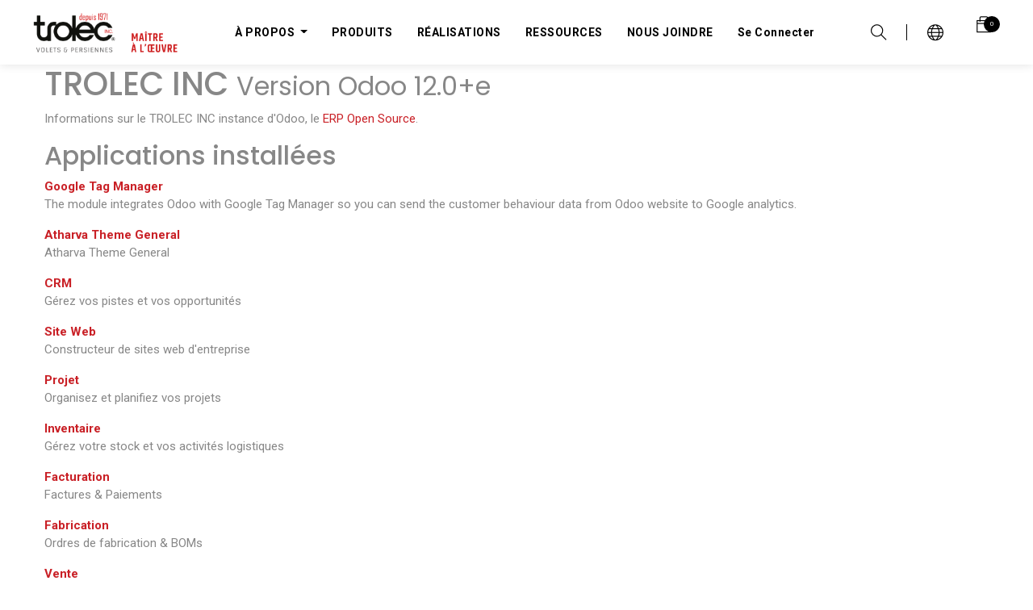

--- FILE ---
content_type: text/html; charset=utf-8
request_url: https://www.trolec.com/website/info
body_size: 6746
content:
<html lang="fr-FR" data-website-id="1" data-oe-company-name="TROLEC INC">
            <head>
                <meta charset="utf-8">
                <meta http-equiv="X-UA-Compatible" content="IE=edge,chrome=1">
                <meta name="viewport" content="width=device-width, initial-scale=1, user-scalable=no">

                <title>Odoo Information | Trolec</title>
                <link type="image/x-icon" rel="shortcut icon" href="/web/image/website/1/favicon/">

                <script type="text/javascript">
                    var odoo = {
                        csrf_token: "ca346bc7b3925a9faf0b2c13cf306ceb1acbbddao",
                    };
                </script>

                
            
        
      <meta name="generator" content="Odoo">

            
            
            
            
            
            
                
                
                
                    
                        <meta property="og:type" content="website">
                    
                        <meta property="og:title" content="Odoo Information | Trolec">
                    
                        <meta property="og:site_name" content="TROLEC INC">
                    
                        <meta property="og:url" content="https://www.trolec.com:443/website/info">
                    
                        <meta property="og:image" content="https://www.trolec.com:443/web/image/res.company/1/logo">
                    
                
                
                
                    
                        <meta name="twitter:card" content="summary_large_image">
                    
                        <meta name="twitter:title" content="Odoo Information | Trolec">
                    
                        <meta name="twitter:image" content="https://www.trolec.com:443/web/image/res.company/1/logo">
                    
                
            

            
            
                
                    <link rel="alternate" hreflang="en" href="https://www.trolec.com:443/en_US/website/info">
                
                    <link rel="alternate" hreflang="fr" href="https://www.trolec.com:443/website/info">
                
            

            <script type="text/javascript">
                odoo.session_info = {
                    is_admin: false,
                    is_system: false,
                    is_frontend: true,
                    translationURL: '/website/translations',
                    is_website_user: true,
                    user_id: 4
                };
                
            </script>

            <link type="text/css" rel="stylesheet" href="/web/content/100094-ee11cfb/1/web.assets_common.0.css">
            <link type="text/css" rel="stylesheet" href="/web/content/135914-f8ea8ed/1/web.assets_frontend.0.css">
            <link type="text/css" rel="stylesheet" href="/web/content/135915-f8ea8ed/1/web.assets_frontend.1.css">
            
            
            

            <script type="text/javascript" src="/web/content/100095-ee11cfb/1/web.assets_common.js"></script>
            <script type="text/javascript" src="https://cdnjs.cloudflare.com/ajax/libs/redux/4.0.5/redux.min.js"></script>
            <script src="https://libs.na.bambora.com/customcheckout/1/customcheckout.js"></script>
            <script type="text/javascript" src="/web/content/135916-f8ea8ed/1/web.assets_frontend.js"></script>
            
            
            
        
            </head>
            <body>
                
            
        
            
        
        
            
                
                    
                
                
            
        
        
    
    

            
            
        
    
            
        
        
      <div id="wrapwrap" class="   ">
                <header class=" o_affix_enabled">
                    <nav class="navbar navbar-expand-md navbar-light bg-light">
                        <div class="container">
                            <a href="/" class="navbar-brand logo">
            <span role="img" aria-label="Logo of TROLEC INC" title="TROLEC INC"><img src="/web/image/res.company/1/logo?unique=90abbe8&amp;lang=fr_FR" class="img img-fluid"></span>
        </a>
    <button type="button" class="navbar-toggler" data-toggle="collapse" data-target="#top_menu_collapse">
                                <span class="navbar-toggler-icon"></span>
                            </button>
                            <div class="collapse navbar-collapse" id="top_menu_collapse">
                                <ul class="nav navbar-nav ml-auto text-right o_menu_loading" id="top_menu">
                                    
        
                
        
        
        <li class="dropdown ">
            <a class="dropdown-toggle" data-toggle="dropdown" href="#">
                <span>À PROPOS</span>
                <span class="caret"></span>
            </a>
            <ul class="dropdown-menu" role="menu">
                
                    
        
        <li class="">
            <a role="menuitem" href="/apropos/histoire" class=" ">
                <span>HISTOIRE</span>
            </a>
        </li>
        
    
                
                    
        
        <li class="">
            <a role="menuitem" href="/apropos/mission-et-valeurs" class=" ">
                <span>MISSION ET VALEURS</span>
            </a>
        </li>
        
    
                
                    
        
        <li class="">
            <a role="menuitem" href="/apropos/distributeurs" class=" ">
                <span>DISTRIBUTEURS</span>
            </a>
        </li>
        
    
                
                    
        
        <li class="">
            <a role="menuitem" href="/apropos/emplois" class=" ">
                <span>EMPLOIS</span>
            </a>
        </li>
        
    
                
            </ul>
        </li>
    
            
                
        
        <li>
            <a href="/shop?order=x_sequence_ecommerce+asc">
                <span>PRODUITS</span>
            </a>
        </li>
        
    
            
                
        
        <li>
            <a href="/realisations">
                <span>RÉALISATIONS</span>
            </a>
        </li>
        
    
            
                
        
        <li>
            <a href="/ressources">
                <span>RESSOURCES</span>
            </a>
        </li>
        
    
            
                
        
        <li>
            <a href="/nousjoindre">
                <span>NOUS JOINDRE</span>
            </a>
        </li>
        
    
            
        
            <li class="nav-item divider d-none"> <li id="my_cart" class="nav-item d-none">
                <a href="/shop/cart" class="nav-link">
                    <i class="fa fa-shopping-cart"></i>
                    Mon Panier <sup class="my_cart_quantity badge badge-primary" data-order-id=""></sup>
                </a>
            </li>
            
        
        
                                    
                                
            <li class="nav-item divider">
            <li class="nav-item">
                <a class="nav-link" href="/web/login">
                    <b>Se connecter</b>
                </a>
            </li>
        </ul>
                            </div>
                <div class="right-header d-flex justify-content-md-between justify-content-center align-items-center">
                    <div class="h-col h-search">
                        <i class="ti-search fw_search_open hc-icon"></i>
                    </div>
                    <div class="h-col h-setting">
                        <i class="ti-world hc-icon"></i>
                        
                        <div class="h-col-hover">
                            <div class="form-language hed-drop">
                                <div class="h-col-title">Langue</div>
                                <ul id="lang" class="js_language_selector">
                                    
                                        <li>
                                            <a class="dropdown-item js_change_lang" data-lang="en_US" href="/en_US/website/info">
                                                English
                                            </a>
                                        </li>
                                    
                                        <li class="active">
                                            <a class="dropdown-item js_change_lang" data-lang="fr_FR" href="/website/info">
                                                 Français
                                            </a>
                                        </li>
                                    
                                    
                                </ul>
                            </div>
                            
                            <div class="price-list hed-drop d-none">
                                
                                <div class="h-col-title">Devise</div>
                                <ul>
                                    
                                </ul>
                            </div>
                            </div>
                        </div>
                    
                    <div id="my_cart" class="h-col h-cart">
                        <div class="my_cart_btn">
                            <i class="ti-bag hc-icon"></i>
                            <sup class="my_cart_quantity label badge-primary">0</sup>
                        </div>
                    </div>
                     
                    
                    <div class="mobile-toggle">
                        <button class="mobile_toggle_menu">
                            <span></span>
                        </button>
                    </div>
                </div>
                <div class="mobile-toggle-close">
                    <button class="mobile_toggle_menu">
                        <span></span>
                    </button>
                </div>
                <div class="cart_lines_popup"></div>
                <div class="full-width-search">
                    <span class="fw_close_search">
                        <i class="ti-close"></i>
                    </span>
                    <div class="container">
                        <div class="row no-gutters align-items-center justify-content-center">
                            <div class="col-10 col-md-10 col-lg-8">
                                <div class="fw-search-form">
                                    <form action="/shop" method="get">
                                        <input type="text" name="search" placeholder="Enter your keywords..." class="form-control">
                                        <button class="btn btn-default oe_search_button">
                                            <i class="fa fa-search"></i>
                                        </button>
                                    </form>
                                </div>
                            </div>
                        </div>
                    </div>
                </div>
            
                        </div>
                    </nav>
                </header>
            
        
                <main>
                    
        <div id="wrap">
        <div class="oe_structure">
            <section class="container">
              
              
                <h1>TROLEC INC
                    <small>Version Odoo 12.0+e</small>
                </h1>
                <p>
                    Informations sur le TROLEC INC instance d'Odoo, le <a target="_blank" href="https://www.odoo.com">ERP Open Source</a>.
                </p>

                
                <h2>Applications installées</h2>
                <dl class="dl-horizontal">
                    <dt>
                        <a href="https://store.webkul.com/Odoo-Google-Tag-Manager.html">
                            Google Tag Manager
                        </a>
                        
                    </dt>
                    <dd>
                        <span>
The module integrates Odoo with Google Tag Manager so you can send the customer
behaviour data from Odoo website to Google analytics.</span>
                    </dd>
                </dl><dl class="dl-horizontal">
                    <dt>
                        <a href="http://www.atharvasystem.com">
                            Atharva Theme General
                        </a>
                        
                    </dt>
                    <dd>
                        <span>Atharva Theme General</span>
                    </dd>
                </dl><dl class="dl-horizontal">
                    <dt>
                        <a href="https://www.odoo.com/page/crm">
                            CRM
                        </a>
                        
                    </dt>
                    <dd>
                        <span>Gérez vos pistes et vos opportunités</span>
                    </dd>
                </dl><dl class="dl-horizontal">
                    <dt>
                        <a href="https://www.odoo.com/page/website-builder">
                            Site Web
                        </a>
                        
                    </dt>
                    <dd>
                        <span>Constructeur de sites web d'entreprise</span>
                    </dd>
                </dl><dl class="dl-horizontal">
                    <dt>
                        <a href="https://www.odoo.com/page/project-management">
                            Projet
                        </a>
                        
                    </dt>
                    <dd>
                        <span>Organisez et planifiez vos projets</span>
                    </dd>
                </dl><dl class="dl-horizontal">
                    <dt>
                        <a href="https://www.odoo.com/page/warehouse">
                            Inventaire
                        </a>
                        
                    </dt>
                    <dd>
                        <span>Gérez votre stock et vos activités logistiques</span>
                    </dd>
                </dl><dl class="dl-horizontal">
                    <dt>
                        <a href="https://www.odoo.com/page/billing">
                            Facturation
                        </a>
                        
                    </dt>
                    <dd>
                        <span>Factures &amp; Paiements </span>
                    </dd>
                </dl><dl class="dl-horizontal">
                    <dt>
                        <a href="https://www.odoo.com/page/manufacturing">
                            Fabrication
                        </a>
                        
                    </dt>
                    <dd>
                        <span>Ordres de fabrication &amp; BOMs</span>
                    </dd>
                </dl><dl class="dl-horizontal">
                    <dt>
                        <a href="https://www.odoo.com/page/sales">
                            Vente
                        </a>
                        
                    </dt>
                    <dd>
                        <span>Du devis aux factures</span>
                    </dd>
                </dl><dl class="dl-horizontal">
                    <dt>
                        <a href="https://www.odoo.com/page/accounting">
                            Comptabilité
                        </a>
                        
                    </dt>
                    <dd>
                        <span>Comptabilité Financière et Analytique</span>
                    </dd>
                </dl><dl class="dl-horizontal">
                    <dt>
                        <a href="https://www.odoo.com/page/notes">
                            Notes
                        </a>
                        
                    </dt>
                    <dd>
                        <span>Organisez votre travail avec des mémos</span>
                    </dd>
                </dl><dl class="dl-horizontal">
                    <dt>
                        <a href="https://www.odoo.com/page/e-commerce">
                            eCommerce
                        </a>
                        
                    </dt>
                    <dd>
                        <span>Vendez vos produits en ligne</span>
                    </dd>
                </dl><dl class="dl-horizontal">
                    <dt>
                        <a href="https://www.odoo.com/page/helpdesk">
                            Assistance
                        </a>
                        
                    </dt>
                    <dd>
                        <span>Gérez vos tickets de support</span>
                    </dd>
                </dl><dl class="dl-horizontal">
                    <dt>
                        <a href="https://www.odoo.com/page/purchase">
                            Achats
                        </a>
                        
                    </dt>
                    <dd>
                        <span>Bons de commande, offres et accords</span>
                    </dd>
                </dl><dl class="dl-horizontal">
                    <dt>
                        <a href="https://www.odoo.com/page/employees">
                            Employés
                        </a>
                        
                    </dt>
                    <dd>
                        <span>Centralisez les informations de vos employés</span>
                    </dd>
                </dl><dl class="dl-horizontal">
                    <dt>
                        <a href="http://archeti.ca">
                            Account Report Full Width
                        </a>
                        
                    </dt>
                    <dd>
                        <span></span>
                    </dd>
                </dl><dl class="dl-horizontal">
                    <dt>
                        <a href="http://archeti.ca">
                            Bambora Partners
                        </a>
                        
                    </dt>
                    <dd>
                        <span></span>
                    </dd>
                </dl><dl class="dl-horizontal">
                    <dt>
                        <a href="http://archeti.com">
                            Beanstream Widget
                        </a>
                        
                    </dt>
                    <dd>
                        <span></span>
                    </dd>
                </dl><dl class="dl-horizontal">
                    <dt>
                        <a href="https://www.appjetty.com/">
                            Data Feed Manager
                        </a>
                        
                    </dt>
                    <dd>
                        <span>Manage Product Feeds for Worldwide Shopping Market Places Effectively</span>
                    </dd>
                </dl><dl class="dl-horizontal">
                    <dt>
                        
                        <span>Tableaux de bord</span>
                    </dt>
                    <dd>
                        <span>Créez vos propres tableaux de bord</span>
                    </dd>
                </dl><dl class="dl-horizontal">
                    <dt>
                        
                        <span>Contacts</span>
                    </dt>
                    <dd>
                        <span>Centralisez votre carnet d'adresses</span>
                    </dd>
                </dl><dl class="dl-horizontal">
                    <dt>
                        <a href="http://archeti.ca">
                            Database Tools
                        </a>
                        
                    </dt>
                    <dd>
                        <span>Database Tools</span>
                    </dd>
                </dl><dl class="dl-horizontal">
                    <dt>
                        <a href="http://archeti.ca">
                            Delivery Products Origin
                        </a>
                        
                    </dt>
                    <dd>
                        <span>Origin of products for deliveries</span>
                    </dd>
                </dl><dl class="dl-horizontal">
                    <dt>
                        
                        <span>Documents</span>
                    </dt>
                    <dd>
                        <span>Gestion des documents</span>
                    </dd>
                </dl><dl class="dl-horizontal">
                    <dt>
                        <a href="/website/arche-ti.ca">
                            Department
                        </a>
                        
                    </dt>
                    <dd>
                        <span>Personnaliser le département des ressources humainest</span>
                    </dd>
                </dl><dl class="dl-horizontal">
                    <dt>
                        <a href="http://archeti.ca">
                            Ir Rule Extra Group
                        </a>
                        
                    </dt>
                    <dd>
                        <span></span>
                    </dd>
                </dl><dl class="dl-horizontal">
                    <dt>
                        <a href="https://www.odoo.com/page/discuss">
                            Messages
                        </a>
                        
                    </dt>
                    <dd>
                        <span>Chat, passerelle d'email et canaux privés</span>
                    </dd>
                </dl><dl class="dl-horizontal">
                    <dt>
                        <a href="http://archeti.ca">
                            Mini Web Module
                        </a>
                        
                    </dt>
                    <dd>
                        <span>Mini Website Forms</span>
                    </dd>
                </dl><dl class="dl-horizontal">
                    <dt>
                        <a href="https://www.craftsync.com/">
                            Cancel Manufacturing Order
                        </a>
                        
                    </dt>
                    <dd>
                        <span>Cancel manufacturings Order  cancel processed manufacturing order Cancellation of manufacturing order  cancel mrp cancel manufacturing manufacturing cancel mrp cancel mo cancel cancel mo canel bom cancel work orders work order cancel  cancel inventory moves inventory moves cancel Cancel mrp Cancel manufacturing manufacturing Cancel mrp Cancel mo Cancel Cancel mo Cancel bom Cancel work orders work order Cancel  Cancel inventory moves inventory moves Cancel Cancel Mrp Cancel Manufacturing Manufacturing Cancel Mrp Cancel Mo Cancel Cancel Mo Cancel Bom Cancel Work Orders Work Order Cancel  Cancel Inventory Moves Inventory Moves Cancel cancel manufacturing order manufacturing order cancel Cancel Manufacturing Order Manufacturing Order Cancel Cancel manufacturing Orders manufacturing Orders Cancel Cancel MO MO Cancel MO CANCEL mo cancel cancel mo </span>
                    </dd>
                </dl><dl class="dl-horizontal">
                    <dt>
                        <a href="http://archeti.ca">
                            Product Calculator
                        </a>
                        
                    </dt>
                    <dd>
                        <span></span>
                    </dd>
                </dl><dl class="dl-horizontal">
                    <dt>
                        <a href="http://archeti.com">
                            Product Calculator Cavavin
                        </a>
                        
                    </dt>
                    <dd>
                        <span></span>
                    </dd>
                </dl><dl class="dl-horizontal">
                    <dt>
                        <a href="http://archeti.com">
                            Product Calculator Damper
                        </a>
                        
                    </dt>
                    <dd>
                        <span></span>
                    </dd>
                </dl><dl class="dl-horizontal">
                    <dt>
                        <a href="http://archeti.ca">
                            Product Custom Attributes
                        </a>
                        
                    </dt>
                    <dd>
                        <span></span>
                    </dd>
                </dl><dl class="dl-horizontal">
                    <dt>
                        <a href="http://archeti.ca">
                            Short UOM Name
                        </a>
                        
                    </dt>
                    <dd>
                        <span></span>
                    </dd>
                </dl><dl class="dl-horizontal">
                    <dt>
                        <a href="http://archeti.ca">
                            Product Utils
                        </a>
                        
                    </dt>
                    <dd>
                        <span></span>
                    </dd>
                </dl><dl class="dl-horizontal">
                    <dt>
                        
                        <span>Prévisions</span>
                    </dt>
                    <dd>
                        <span>Forecast your resources on project tasks</span>
                    </dd>
                </dl><dl class="dl-horizontal">
                    <dt>
                        <a href="https://github.com/OCA/rma">
                            Return Merchandise Authorization Management
                        </a>
                        
                    </dt>
                    <dd>
                        <span>Return Merchandise Authorization (RMA)</span>
                    </dd>
                </dl><dl class="dl-horizontal">
                    <dt>
                        <a href="http://archeti.ca">
                            Service Discovery Authentication
                        </a>
                        
                    </dt>
                    <dd>
                        <span></span>
                    </dd>
                </dl><dl class="dl-horizontal">
                    <dt>
                        <a href="http://www.emiprotechnologies.com/">
                            Shopify Odoo Connector
                        </a>
                        
                    </dt>
                    <dd>
                        <span>Our Shopify Connector helps you in integrating and managing your Shopify store with Odoo by providing the most useful features of Product and Order Synchronization. This solution is compatible with our other apps i.e. Amazon, ebay, magento, Inter Company Transfer, Shipstation.Apart from Odoo Shopify Connector, we do have other ecommerce solutions or applications such as Woocommerce connector, Magento Connector, and also we have solutions for Marketplace Integration such as Odoo Amazon Connector, Odoo eBay Connector, Odoo Walmart Connector, Odoo Bol.com Connector.Aside from ecommerce integration and ecommerce marketplace integration, we also provide solutions for various operations, such as shipping , logistics , shipping labels , and shipping carrier management with our shipping integration, known as the Shipstation connector.For the customers who are into Dropship business, we do provide EDI Integration that can help them manage their Dropshipping business with our Dropshipping integration or Dropshipper integration.It is listed as Dropshipping EDI integration and Dropshipper EDI integration.Emipro applications can be searched with different keywords like Amazon integration, Shopify integration, Woocommerce integration, Magento integration, Amazon vendor center module, Amazon seller center module, Inter company transfer, Ebay integration, Bol.com integration, inventory management, warehouse transfer module, dropship and dropshipper integration and other Odoo integration application or module</span>
                    </dd>
                </dl><dl class="dl-horizontal">
                    <dt>
                        
                        <span>Code Barre</span>
                    </dt>
                    <dd>
                        <span>Utilisez des scanners de code-barres pour traiter les opérations logistiques</span>
                    </dd>
                </dl><dl class="dl-horizontal">
                    <dt>
                        <a href="https://archeti.ca">
                            Stock Operation Merge By Description
                        </a>
                        
                    </dt>
                    <dd>
                        <span>Client base module</span>
                    </dd>
                </dl><dl class="dl-horizontal">
                    <dt>
                        
                        <span>Feuilles de temps</span>
                    </dt>
                    <dd>
                        <span>Validation de feuille de temps et vue Grille</span>
                    </dd>
                </dl><dl class="dl-horizontal">
                    <dt>
                        <a href="https://www.odoo.com/page/mailing">
                            Email Marketing
                        </a>
                        
                    </dt>
                    <dd>
                        <span>Concevoir, envoyer et suivre des e-mails</span>
                    </dd>
                </dl><dl class="dl-horizontal">
                    <dt>
                        <a href="https://www.odoo.com/page/tpm-maintenance-software">
                            Maintenance
                        </a>
                        
                    </dt>
                    <dd>
                        <span>Suivre les équipements et gérer les demandes de maintenance</span>
                    </dd>
                </dl><dl class="dl-horizontal">
                    <dt>
                        
                        <span>Calendrier</span>
                    </dt>
                    <dd>
                        <span>Planifiez les réunions de vos employés</span>
                    </dd>
                </dl><dl class="dl-horizontal">
                    <dt>
                        <a href="https://www.odoo.com/page/blog-engine">
                            Blogs
                        </a>
                        
                    </dt>
                    <dd>
                        <span>Publiez des articles de blog, des annonces, des nouvelles</span>
                    </dd>
                </dl><dl class="dl-horizontal">
                    <dt>
                        <a href="https://www.odoo.com/page/events">
                            Évènements
                        </a>
                        
                    </dt>
                    <dd>
                        <span>Publiez vos évènements, vendez vos tickets</span>
                    </dd>
                </dl><dl class="dl-horizontal">
                    <dt>
                        
                        <span>Réparations</span>
                    </dt>
                    <dd>
                        <span>Réparez les produits endommagés</span>
                    </dd>
                </dl>

                
              
            </section>
        </div>
    </div>
    
                </main>
                <footer class="bg-light o_footer">
                    <div id="footer">
      <div class="middle-footer">
        <div class="container">
          <div class="fot-menu">
            <ul class="nav justify-content-center">
              <li>
                <a href="https://www.trolec.com/" data-original-title="" title="">Accueil</a>
              </li>
              <li>
                <a href="/shop" data-original-title="" title="">PRODUITS</a>
              </li>
              <li>
                <a href="/realisations" data-original-title="" title="" aria-describedby="tooltip816834">RÉALISATIONS</a>
              </li>
              <li>
                <a href="/ressources" data-original-title="" title="" aria-describedby="tooltip787811">RESSOURCES</a>
              </li>
              <li>
                <a href="/nousjoindre" data-original-title="" title="" aria-describedby="tooltip392834">NOUS JOINDRE</a>
              </li>
              <li>
                <a href="/nousjoindre#equipe" data-original-title="" title="" aria-describedby="tooltip695121">NOTRE ÉQUIPE</a>
              </li>
            </ul>
          </div>
          <div class="link-payment">
            <ul class="nav justify-content-center">
              <li>
                <a href="https://www.facebook.com/trolecinc">
                  <span class="fa fa-2x fa-facebook-square" style="color: rgb(156, 156, 148);" data-original-title="" title="" aria-describedby="tooltip985468"></span>
                </a>
              </li>
              <li>
                <a href="#" data-original-title="" title="" aria-describedby="tooltip453476">
                  <span class="fa fa-2x fa-linkedin-square" style="color: rgb(156, 156, 148);" data-original-title="" title="" aria-describedby="tooltip432957"></span>
                </a>
              </li>
            </ul>
          </div>
          <div class="copyright">Copyright © 2023. All Rights Reserved.</div>
        </div>
      </div>
    </div>
    <div class="o_footer_copyright">
            <div class="container">
                <div class="row">
                    <div class="col-lg-6 text-muted text-center text-md-left">
                        <span>Copyright ©</span> <span itemprop="name">TROLEC INC</span>
                        
    <ul class="js_language_selector mb0 list-inline">
        <li class="list-inline-item">
            <div class="dropup">
                <button class="btn btn-sm btn-secondary dropdown-toggle" type="button" data-toggle="dropdown" aria-haspopup="true" aria-expanded="true">
                    <span> Français</span>
                    <span class="caret ml4"></span>
                </button>
                <div class="dropdown-menu" role="menu">
                    
                        <a class="dropdown-item js_change_lang" href="/en_US/website/info" data-lang="en_US">
                            English
                        </a>
                    
                        <a class="dropdown-item js_change_lang" href="/website/info" data-lang="fr_FR">
                             Français
                        </a>
                    
                </div>
            </div>
        </li>
        
    </ul>

                    </div>
                    <div class="col-lg-6 text-right o_not_editable">
                        
    <div class="o_brand_promotion">
                Fourni par <a target="_blank" class="badge badge-danger" href="http://www.odoo.com/page/website-builder?utm_source=db&amp;utm_medium=website">Odoo</a>,
                le n°1 <a target="_blank" href="http://www.odoo.com/page/e-commerce?utm_source=db&amp;utm_medium=website">Open Source eCommerce</a>.
            </div>
        
                    </div>
                </div>
            </div>
        </div>
    </footer>
            <a href="#0" class="cd-top">
                <i class="fa fa-chevron-up"></i>
            </a>
        
            </div>
        
    
        
            </body>
        </html>

--- FILE ---
content_type: text/css
request_url: https://www.trolec.com/web/content/135915-f8ea8ed/1/web.assets_frontend.1.css
body_size: 48743
content:
body .modal.oe_seo_configuration div.oe_seo_preview_g{list-style: none; font-family: arial, sans-serif;} body .modal.oe_seo_configuration div.oe_seo_preview_g .r{cursor: pointer; color: #1a0dab; font-size: 18px; overflow: hidden; text-overflow: ellipsis; -webkit-text-overflow: ellipsis; white-space: nowrap;} body .modal.oe_seo_configuration div.oe_seo_preview_g .s{font-size: 13px; line-height: 18px; color: #545454;} body .modal.oe_seo_configuration div.oe_seo_preview_g .s .kv{color: #006621; font-size: 14px; line-height: 18px;} .o_new_content_open{overflow: hidden;} #o_new_content_menu_choices{font-family: Roboto, "Montserrat", "Segoe UI", "Helvetica Neue", Helvetica, Arial, sans-serif; line-height: 1.5; color: #33363e; position: absolute; top: 46px; left: 0; bottom: 0; right: 0; position: fixed; display: -webkit-box; display: -webkit-flex; display: flex; overflow: auto; background-color: rgba(0, 0, 0, 0.8); font-family: Roboto, "Montserrat", "Segoe UI", "Helvetica Neue", Helvetica, Arial, sans-serif;} #o_new_content_menu_choices .text-muted{color: #999999 !important;} #o_new_content_menu_choices::before{content: " "; position: absolute; top: 0; left: 0; bottom: 0; right: 0; z-index: -1; pointer-events: none;} #o_new_content_menu_choices .container{max-width: 720px; margin: auto;} #o_new_content_menu_choices .o_new_content_element{opacity: 0; animation: fadeInDownSmall 1s forwards;} #o_new_content_menu_choices .o_new_content_element a{display: block; font-size: 34px; text-align: center;} #o_new_content_menu_choices .o_new_content_element a i{width: 110px; height: 110px; border: 3px solid #434352; border-radius: 100%; line-height: 104px; background-color: #2C2C36; color: white; transition: all 0.5s cubic-bezier(0.19, 1, 0.22, 1) 0s;} #o_new_content_menu_choices .o_new_content_element a p{color: white; margin-top: 0.7em; font-size: 0.5em;} #o_new_content_menu_choices .o_new_content_element a:hover, #o_new_content_menu_choices .o_new_content_element a:focus{text-decoration: none; outline: none;} #o_new_content_menu_choices .o_new_content_element a:hover i, #o_new_content_menu_choices .o_new_content_element a:focus i{border-color: #1cc1a9; box-shadow: 0 0 10px rgba(28, 193, 169, 0.46);} .oe_login_form, .oe_signup_form, .oe_reset_password_form{max-width: 300px; position: relative; margin: 50px auto;} .o_ace_view_editor{font-family: Roboto, "Montserrat", "Segoe UI", "Helvetica Neue", Helvetica, Arial, sans-serif; line-height: 1.5; color: #33363e; position: absolute; top: 46px; left: auto; bottom: 0; right: 0; position: fixed; z-index: 1050;} .o_ace_view_editor .text-muted{color: #999999 !important;} .o_ace_view_editor .btn:not(.o_btn_preview){border-radius: 0; font-weight: normal; text-transform: none; padding: 0.375rem 0.75rem; font-size: 0.875rem; line-height: 1.5; border-radius: 0;} .o_ace_view_editor .btn:not(.o_btn_preview).btn-primary{color: #FFFFFF; background-color: #00A09D; border-color: #00A09D;} .o_ace_view_editor .btn:not(.o_btn_preview).btn-primary:hover{color: #FFFFFF; background-color: #007a77; border-color: #006d6b;} .o_ace_view_editor .btn:not(.o_btn_preview).btn-primary:focus, .o_ace_view_editor .btn:not(.o_btn_preview).btn-primary.focus{box-shadow: 0 0 0 0.2rem rgba(0, 160, 157, 0.5);} .o_ace_view_editor .btn:not(.o_btn_preview).btn-primary.disabled, .o_ace_view_editor .btn:not(.o_btn_preview).btn-primary:disabled{color: #FFFFFF; background-color: #00A09D; border-color: #00A09D;} .o_ace_view_editor .btn:not(.o_btn_preview).btn-primary:not(:disabled):not(.disabled):active, .o_ace_view_editor .btn:not(.o_btn_preview).btn-primary:not(:disabled):not(.disabled).active, .show > .o_ace_view_editor .btn:not(.o_btn_preview).btn-primary.dropdown-toggle{color: #FFFFFF; background-color: #006d6b; border-color: #00605e;} .o_ace_view_editor .btn:not(.o_btn_preview).btn-primary:not(:disabled):not(.disabled):active:focus, .o_ace_view_editor .btn:not(.o_btn_preview).btn-primary:not(:disabled):not(.disabled).active:focus, .show > .o_ace_view_editor .btn:not(.o_btn_preview).btn-primary.dropdown-toggle:focus{box-shadow: 0 0 0 0.2rem rgba(0, 160, 157, 0.5);} .o_ace_view_editor .btn:not(.o_btn_preview).btn-secondary{color: #212529; background-color: #fcfcfc; border-color: #fcfcfc; color: #00A09D;} .o_ace_view_editor .btn:not(.o_btn_preview).btn-secondary:hover{color: #212529; background-color: #e9e9e9; border-color: #e3e2e2;} .o_ace_view_editor .btn:not(.o_btn_preview).btn-secondary:focus, .o_ace_view_editor .btn:not(.o_btn_preview).btn-secondary.focus{box-shadow: 0 0 0 0.2rem rgba(252, 252, 252, 0.5);} .o_ace_view_editor .btn:not(.o_btn_preview).btn-secondary.disabled, .o_ace_view_editor .btn:not(.o_btn_preview).btn-secondary:disabled{color: #212529; background-color: #fcfcfc; border-color: #fcfcfc;} .o_ace_view_editor .btn:not(.o_btn_preview).btn-secondary:not(:disabled):not(.disabled):active, .o_ace_view_editor .btn:not(.o_btn_preview).btn-secondary:not(:disabled):not(.disabled).active, .show > .o_ace_view_editor .btn:not(.o_btn_preview).btn-secondary.dropdown-toggle{color: #212529; background-color: #e3e2e2; border-color: gainsboro;} .o_ace_view_editor .btn:not(.o_btn_preview).btn-secondary:not(:disabled):not(.disabled):active:focus, .o_ace_view_editor .btn:not(.o_btn_preview).btn-secondary:not(:disabled):not(.disabled).active:focus, .show > .o_ace_view_editor .btn:not(.o_btn_preview).btn-secondary.dropdown-toggle:focus{box-shadow: 0 0 0 0.2rem rgba(252, 252, 252, 0.5);} .o_ace_view_editor .btn:not(.o_btn_preview).btn-link{color: #212529; background-color: #fcfcfc; border-color: #fcfcfc; color: #00A09D;} .o_ace_view_editor .btn:not(.o_btn_preview).btn-link:hover{color: #212529; background-color: #e9e9e9; border-color: #e3e2e2;} .o_ace_view_editor .btn:not(.o_btn_preview).btn-link:focus, .o_ace_view_editor .btn:not(.o_btn_preview).btn-link.focus{box-shadow: 0 0 0 0.2rem rgba(252, 252, 252, 0.5);} .o_ace_view_editor .btn:not(.o_btn_preview).btn-link.disabled, .o_ace_view_editor .btn:not(.o_btn_preview).btn-link:disabled{color: #212529; background-color: #fcfcfc; border-color: #fcfcfc;} .o_ace_view_editor .btn:not(.o_btn_preview).btn-link:not(:disabled):not(.disabled):active, .o_ace_view_editor .btn:not(.o_btn_preview).btn-link:not(:disabled):not(.disabled).active, .show > .o_ace_view_editor .btn:not(.o_btn_preview).btn-link.dropdown-toggle{color: #212529; background-color: #e3e2e2; border-color: gainsboro;} .o_ace_view_editor .btn:not(.o_btn_preview).btn-link:not(:disabled):not(.disabled):active:focus, .o_ace_view_editor .btn:not(.o_btn_preview).btn-link:not(:disabled):not(.disabled).active:focus, .show > .o_ace_view_editor .btn:not(.o_btn_preview).btn-link.dropdown-toggle:focus{box-shadow: 0 0 0 0.2rem rgba(252, 252, 252, 0.5);} .o_ace_view_editor .btn:not(.o_btn_preview).btn-success{color: #FFFFFF; background-color: #40ad67; border-color: #40ad67;} .o_ace_view_editor .btn:not(.o_btn_preview).btn-success:hover{color: #FFFFFF; background-color: #369156; border-color: #328851;} .o_ace_view_editor .btn:not(.o_btn_preview).btn-success:focus, .o_ace_view_editor .btn:not(.o_btn_preview).btn-success.focus{box-shadow: 0 0 0 0.2rem rgba(64, 173, 103, 0.5);} .o_ace_view_editor .btn:not(.o_btn_preview).btn-success.disabled, .o_ace_view_editor .btn:not(.o_btn_preview).btn-success:disabled{color: #FFFFFF; background-color: #40ad67; border-color: #40ad67;} .o_ace_view_editor .btn:not(.o_btn_preview).btn-success:not(:disabled):not(.disabled):active, .o_ace_view_editor .btn:not(.o_btn_preview).btn-success:not(:disabled):not(.disabled).active, .show > .o_ace_view_editor .btn:not(.o_btn_preview).btn-success.dropdown-toggle{color: #FFFFFF; background-color: #328851; border-color: #2f7e4b;} .o_ace_view_editor .btn:not(.o_btn_preview).btn-success:not(:disabled):not(.disabled):active:focus, .o_ace_view_editor .btn:not(.o_btn_preview).btn-success:not(:disabled):not(.disabled).active:focus, .show > .o_ace_view_editor .btn:not(.o_btn_preview).btn-success.dropdown-toggle:focus{box-shadow: 0 0 0 0.2rem rgba(64, 173, 103, 0.5);} .o_ace_view_editor .btn:not(.o_btn_preview).btn-info{color: #FFFFFF; background-color: #6999a8; border-color: #6999a8;} .o_ace_view_editor .btn:not(.o_btn_preview).btn-info:hover{color: #FFFFFF; background-color: #568695; border-color: #517e8d;} .o_ace_view_editor .btn:not(.o_btn_preview).btn-info:focus, .o_ace_view_editor .btn:not(.o_btn_preview).btn-info.focus{box-shadow: 0 0 0 0.2rem rgba(105, 153, 168, 0.5);} .o_ace_view_editor .btn:not(.o_btn_preview).btn-info.disabled, .o_ace_view_editor .btn:not(.o_btn_preview).btn-info:disabled{color: #FFFFFF; background-color: #6999a8; border-color: #6999a8;} .o_ace_view_editor .btn:not(.o_btn_preview).btn-info:not(:disabled):not(.disabled):active, .o_ace_view_editor .btn:not(.o_btn_preview).btn-info:not(:disabled):not(.disabled).active, .show > .o_ace_view_editor .btn:not(.o_btn_preview).btn-info.dropdown-toggle{color: #FFFFFF; background-color: #517e8d; border-color: #4d7784;} .o_ace_view_editor .btn:not(.o_btn_preview).btn-info:not(:disabled):not(.disabled):active:focus, .o_ace_view_editor .btn:not(.o_btn_preview).btn-info:not(:disabled):not(.disabled).active:focus, .show > .o_ace_view_editor .btn:not(.o_btn_preview).btn-info.dropdown-toggle:focus{box-shadow: 0 0 0 0.2rem rgba(105, 153, 168, 0.5);} .o_ace_view_editor .btn:not(.o_btn_preview).btn-warning{color: #212529; background-color: #f0ad4e; border-color: #f0ad4e;} .o_ace_view_editor .btn:not(.o_btn_preview).btn-warning:hover{color: #212529; background-color: #ed9d2b; border-color: #ec971f;} .o_ace_view_editor .btn:not(.o_btn_preview).btn-warning:focus, .o_ace_view_editor .btn:not(.o_btn_preview).btn-warning.focus{box-shadow: 0 0 0 0.2rem rgba(240, 173, 78, 0.5);} .o_ace_view_editor .btn:not(.o_btn_preview).btn-warning.disabled, .o_ace_view_editor .btn:not(.o_btn_preview).btn-warning:disabled{color: #212529; background-color: #f0ad4e; border-color: #f0ad4e;} .o_ace_view_editor .btn:not(.o_btn_preview).btn-warning:not(:disabled):not(.disabled):active, .o_ace_view_editor .btn:not(.o_btn_preview).btn-warning:not(:disabled):not(.disabled).active, .show > .o_ace_view_editor .btn:not(.o_btn_preview).btn-warning.dropdown-toggle{color: #212529; background-color: #ec971f; border-color: #ea9214;} .o_ace_view_editor .btn:not(.o_btn_preview).btn-warning:not(:disabled):not(.disabled):active:focus, .o_ace_view_editor .btn:not(.o_btn_preview).btn-warning:not(:disabled):not(.disabled).active:focus, .show > .o_ace_view_editor .btn:not(.o_btn_preview).btn-warning.dropdown-toggle:focus{box-shadow: 0 0 0 0.2rem rgba(240, 173, 78, 0.5);} .o_ace_view_editor .btn:not(.o_btn_preview).btn-danger{color: #FFFFFF; background-color: #e6586c; border-color: #e6586c;} .o_ace_view_editor .btn:not(.o_btn_preview).btn-danger:hover{color: #FFFFFF; background-color: #e1374f; border-color: #df2c45;} .o_ace_view_editor .btn:not(.o_btn_preview).btn-danger:focus, .o_ace_view_editor .btn:not(.o_btn_preview).btn-danger.focus{box-shadow: 0 0 0 0.2rem rgba(230, 88, 108, 0.5);} .o_ace_view_editor .btn:not(.o_btn_preview).btn-danger.disabled, .o_ace_view_editor .btn:not(.o_btn_preview).btn-danger:disabled{color: #FFFFFF; background-color: #e6586c; border-color: #e6586c;} .o_ace_view_editor .btn:not(.o_btn_preview).btn-danger:not(:disabled):not(.disabled):active, .o_ace_view_editor .btn:not(.o_btn_preview).btn-danger:not(:disabled):not(.disabled).active, .show > .o_ace_view_editor .btn:not(.o_btn_preview).btn-danger.dropdown-toggle{color: #FFFFFF; background-color: #df2c45; border-color: #dd213c;} .o_ace_view_editor .btn:not(.o_btn_preview).btn-danger:not(:disabled):not(.disabled):active:focus, .o_ace_view_editor .btn:not(.o_btn_preview).btn-danger:not(:disabled):not(.disabled).active:focus, .show > .o_ace_view_editor .btn:not(.o_btn_preview).btn-danger.dropdown-toggle:focus{box-shadow: 0 0 0 0.2rem rgba(230, 88, 108, 0.5);} .o_ace_view_editor :not(.input-group):not(.form-group):not(.input-group-append):not(.input-group-prepend) > .form-control{height: 34px;} .o_ace_view_editor .form-control{padding: 6px 12px; font-size: 14px; line-height: 1.5; border: 1px solid #d4d5d7; color: #555; background-color: #fff; border-radius: 0;} .o_ace_view_editor .form-control.is-invalid{border-color: #dc3545;} .o_ace_view_editor .input-group .form-control{height: auto;} .o_ace_view_editor .input-group-text{background-color: #e9ecef;} .o_ace_view_editor .was-validated .form-control:invalid{border-color: #dc3545;} .o_ace_view_editor select.form-control{-webkit-appearance: none; -moz-appearance: none; appearance: none; background: url("[data-uri] sbnM6eGxpbms9J2h0dHA6Ly93d3cudzMub3JnLzE5OTkveGxpbmsnIHdpZHRoPScyNCcgaGVpZ2 h0PScyNCcgdmlld0JveD0nMCAwIDI0IDI0Jz48cGF0aCBpZD0nc3ZnXzEnIGQ9J203LjQwNiw3L jgyOGw0LjU5NCw0LjU5NGw0LjU5NCwtNC41OTRsMC40MDYsMS40MDZsLTUsNC43NjZsLTUsLTQu NzY2bDAuNDA2LC0xLjQwNnonIGZpbGw9JyM4ODgnLz48L3N2Zz4="); background-position: 100% 65%; background-repeat: no-repeat;} .tour .popover-navigation{margin-left: 13px; margin-bottom: 8px;} .css_published .btn-danger, .css_published .css_publish{display: none;} .css_unpublished .btn-success, .css_unpublished .css_unpublish{display: none;} [data-publish='off'] > *:not(.css_options){opacity: 0.5;} @media print{a[href]:after{content: initial;}} .o_page_management_info .o_switch{padding-top: 9px;} #list_website_pages th{background-color: #875A7B; color: white;} #list_website_pages td, #list_website_pages th{padding: 0.45rem;} #list_website_pages td > a.fa{margin-left: 5px; color: #875A7B;} #list_website_pages td .text-muted{opacity: 0.5;} #list_website_pages .fa-check, #list_website_pages .fa-eye-slash{color: #17a2b8;} 

/* /website/static/src/scss/website.zoomodoo.scss defined in bundle 'web.assets_frontend' */
 .zoomodoo{position: relative; display: inline-block; *display: inline; *zoom: 1;} .zoomodoo img{vertical-align: bottom;} .zoomodoo-flyout{position: absolute; z-index: 100; overflow: hidden; background: #FFF; top: 0; width: 100%; height: 100%;} .zoomodoo-flyout img{max-width: 500%;} .zoomodoo-hover .zoomodoo-flyout{left: 0;} .zoomodoo-next .zoomodoo-flyout{left: 100%;} 

/* /cavavin_theme_modifications/static/src/css/style.css defined in bundle 'web.assets_frontend' */


/* /website_enterprise/static/src/scss/website_enterprise.scss defined in bundle 'web.assets_frontend' */
 .o_menu_toggle{float: left; padding: 4px 0 0 16px; font-size: 1.3em; color: white;} .o_menu_toggle:hover, .o_menu_toggle:focus, .o_menu_toggle:active{color: white; outline: none;} 

/* /website_mail/static/src/css/website_mail.scss defined in bundle 'web.assets_frontend' */
 .js_follow[data-follow='on'] .js_follow_btn, .js_follow[data-follow='off'] .js_unfollow_btn{display: none;} 

/* /website_form/static/src/scss/website_form.scss defined in bundle 'web.assets_frontend' */
 .o_website_form_flex{display: -webkit-box; display: -webkit-flex; display: flex; -webkit-flex-wrap: wrap; flex-wrap: wrap;} .o_website_form_flex_item{flex-basis: 33%;} @media (max-width: 991.98px){.o_website_form_flex_item{flex-basis: 50%;}} @media (max-width: 767.98px){.o_website_form_flex_item{flex-basis: 100%;}} .o_website_form_field_hidden{display: none;} .editor_enable .o_website_form_field_hidden{display: block; opacity: 0.5;} .editor_enable .s_website_form .form-field select{pointer-events: none;} .o_website_form_required .col-form-label:after, .o_website_form_required_custom .col-form-label:after{content: ' *';} #editable_select.form-control{height: 100%;} .form-field input[type=file].form-control{height: 100%;} 

/* /website_links/static/src/css/website_links.css defined in bundle 'web.assets_frontend' */
.no-link-style{color: black; text-decoration: none;} .required-form-control{background-color: #CECDFF;} #filters li a, #filters li.active a, #filters li.active a.active, #filters li.active a:hover, #filters li.active a:focus, #filters li a:hover{padding: 0px 5px; border-radius: 0px; border: 0px; border-color: transparent; border-right: 1px solid #999; padding-bottom: 0; background-color: #FFFFFF;} #filters li.active a{color: #999;} #filters li:last-child a, #filters li:last-child a:hover, #filters li:last-child a:focus{border-right: 0px;} .nav-tabs-inline{font-size: 14px;} #o_website_links_recent_links{min-height:30em;} .o_website_links_code_error{display:none; color:red; font-weight:bold;} .truncate_text{white-space: nowrap; text-overflow: ellipsis; overflow: hidden; max-width: 500px;} 

/* /mass_mailing/static/src/css/mass_mailing_popup.css defined in bundle 'web.assets_frontend' */
 .editor_enable [data-oe-placeholder]:empty:not(:focus):before{content: " \00a0 " attr(data-oe-placeholder); opacity: 0.4;} .o_popup_animated{-webkit-animation-duration: 1s; animation-duration: 1s; -webkit-animation-fill-mode: both; animation-fill-mode: both;} @-webkit-keyframes o_popup_bounce_small{0%, 20%, 53%, 80%, 100%{-webkit-transition-timing-function: cubic-bezier(0.215, 0.61, 0.355, 1); transition-timing-function: cubic-bezier(0.215, 0.61, 0.355, 1); -webkit-transform: translate3d(0, 0, 0); transform: translate3d(0, 0, 0);}40%, 43%{-webkit-transition-timing-function: cubic-bezier(0.755, 0.05, 0.855, 0.06); transition-timing-function: cubic-bezier(0.755, 0.05, 0.855, 0.06); -webkit-transform: translate3d(0, -14px, 0); transform: translate3d(0, -14px, 0);}70%{-webkit-transition-timing-function: cubic-bezier(0.755, 0.05, 0.855, 0.06); transition-timing-function: cubic-bezier(0.755, 0.05, 0.855, 0.06); -webkit-transform: translate3d(0, -8px, 0); transform: translate3d(0, -8px, 0);}90%{-webkit-transform: translate3d(0, -2px, 0); transform: translate3d(0, -2px, 0);}} @keyframes o_popup_bounce_small{0%, 20%, 53%, 80%, 100%{-webkit-transition-timing-function: cubic-bezier(0.215, 0.61, 0.355, 1); transition-timing-function: cubic-bezier(0.215, 0.61, 0.355, 1); -webkit-transform: translate3d(0, 0, 0); transform: translate3d(0, 0, 0);}40%, 43%{-webkit-transition-timing-function: cubic-bezier(0.755, 0.05, 0.855, 0.06); transition-timing-function: cubic-bezier(0.755, 0.05, 0.855, 0.06); -webkit-transform: translate3d(0, -14px, 0); transform: translate3d(0, -14px, 0);}70%{-webkit-transition-timing-function: cubic-bezier(0.755, 0.05, 0.855, 0.06); transition-timing-function: cubic-bezier(0.755, 0.05, 0.855, 0.06); -webkit-transform: translate3d(0, -8px, 0); transform: translate3d(0, -8px, 0);}90%{-webkit-transform: translate3d(0, -2px, 0); transform: translate3d(0, -2px, 0);}} .o_popup_bounce_small{-webkit-animation-name: o_popup_bounce_small; animation-name: o_popup_bounce_small; -webkit-transform-origin: center bottom; -ms-transform-origin: center bottom; transform-origin: center bottom;} .o_popup_bounce_del500ms{-webkit-animation-delay: 500ms; animation-delay: 500ms;} #o_newsletter_popup .btn.btn-success{color: #ffffff; background-color: #21b799; border-color: #1da187;} #o_newsletter_popup .btn.btn-success:hover, #o_newsletter_popup .btn.btn-success:focus, #o_newsletter_popup .btn.btn-success.focus, #o_newsletter_popup .btn.btn-success:active, #o_newsletter_popup .btn.btn-success.active, .open > .dropdown-toggle#o_newsletter_popup .btn.btn-success{color: #ffffff; background-color: #198c75; border-color: #146e5c;} #o_newsletter_popup .btn.btn-success:active, #o_newsletter_popup .btn.btn-success.active, .open > .dropdown-toggle#o_newsletter_popup .btn.btn-success{background-image: none;} #o_newsletter_popup .btn.btn-success.disabled, #o_newsletter_popup .btn.btn-success[disabled], fieldset[disabled] #o_newsletter_popup .btn.btn-success, #o_newsletter_popup .btn.btn-success.disabled:hover, #o_newsletter_popup .btn.btn-success[disabled]:hover, fieldset[disabled] #o_newsletter_popup .btn.btn-success:hover, #o_newsletter_popup .btn.btn-success.disabled:focus, #o_newsletter_popup .btn.btn-success[disabled]:focus, fieldset[disabled] #o_newsletter_popup .btn.btn-success:focus, #o_newsletter_popup .btn.btn-success.disabled.focus, #o_newsletter_popup .btn.btn-success[disabled].focus, fieldset[disabled] #o_newsletter_popup .btn.btn-success.focus, #o_newsletter_popup .btn.btn-success.disabled:active, #o_newsletter_popup .btn.btn-success[disabled]:active, fieldset[disabled] #o_newsletter_popup .btn.btn-success:active, #o_newsletter_popup .btn.btn-success.disabled.active, #o_newsletter_popup .btn.btn-success[disabled].active, fieldset[disabled] #o_newsletter_popup .btn.btn-success.active{background-color: #21b799; border-color: #1da187;} #o_newsletter_popup h1, #o_newsletter_popup h2, #o_newsletter_popup h3, #o_newsletter_popup h4, #o_newsletter_popup h5, #o_newsletter_popup h6, #o_newsletter_popup .h1, #o_newsletter_popup .h2, #o_newsletter_popup .h3, #o_newsletter_popup .h4, #o_newsletter_popup .h5, #o_newsletter_popup .h6{font-weight: 300; color: #666; -webkit-font-smoothing: antialiased; -moz-osx-font-smoothing: grayscale;} #o_newsletter_popup h1:first-child, #o_newsletter_popup h2:first-child, #o_newsletter_popup h3:first-child, #o_newsletter_popup h4:first-child, #o_newsletter_popup h5:first-child, #o_newsletter_popup h6:first-child, #o_newsletter_popup .h1:first-child, #o_newsletter_popup .h2:first-child, #o_newsletter_popup .h3:first-child, #o_newsletter_popup .h4:first-child, #o_newsletter_popup .h5:first-child, #o_newsletter_popup .h6:first-child{margin-top: 0;} #o_newsletter_popup .o_popup_modal_content{border-radius: 2px; box-shadow: 0 0 20px rgba(255, 255, 255, 0.11); -webkit-box-shadow: 0 0 20px rgba(255, 255, 255, 0.11); border: 1px solid #767676; background: #f2f2f2;} #o_newsletter_popup .o_popup_modal_content:before{content: ""; position: absolute; width: 100%; height: 100%; z-index: 0; background: -moz-linear-gradient(-45deg, rgba(255, 255, 255, 0.3) 0%, rgba(255, 255, 255, 0) 42%, rgba(255, 255, 255, 0) 100%); background: -webkit-gradient(linear, left top, right bottom, color-stop(0%, rgba(255, 255, 255, 0.3)), color-stop(42%, rgba(255, 255, 255, 0)), color-stop(100%, rgba(255, 255, 255, 0))); background: -webkit-linear-gradient(-45deg, rgba(255, 255, 255, 0.3) 0%, rgba(255, 255, 255, 0) 42%, rgba(255, 255, 255, 0) 100%); background: -o-linear-gradient(-45deg, rgba(255, 255, 255, 0.3) 0%, rgba(255, 255, 255, 0) 42%, rgba(255, 255, 255, 0) 100%); background: -ms-linear-gradient(-45deg, rgba(255, 255, 255, 0.3) 0%, rgba(255, 255, 255, 0) 42%, rgba(255, 255, 255, 0) 100%); background: linear-gradient(135deg, rgba(255, 255, 255, 0.3) 0%, rgba(255, 255, 255, 0) 42%, rgba(255, 255, 255, 0) 100%); filter: progid:DXImageTransform.Microsoft.gradient(startColorstr='#ffffff', endColorstr='#00ffffff', GradientType=1);} #web_editor_inside_iframe #o_newsletter_popup .o_popup_modal_content:before{content: none;} #o_newsletter_popup .o_popup_modal_content .o_popup_modal_header{background: #6c1153; padding: 5px;} #o_newsletter_popup .o_popup_modal_content .o_popup_modal_header .o_popup_modal_title{color: #ffffff;} #o_newsletter_popup .o_popup_modal_content .o_popup_modal_header *{position: relative; z-index: 1;} #o_newsletter_popup .o_popup_modal_content a.o_popup_btn_close{position: absolute; z-index: 99; right: 5px; top: 6px; width: 23px; height: 23px; display: block; text-align: center; border-radius: 100em; background: #6c1153; color: #daa3cb; text-decoration: none; -webkit-transition: all ease 200ms; -moz-transition: all ease 200ms; -ms-transition: all ease 200ms; -o-transition: all ease 200ms;} #o_newsletter_popup .o_popup_modal_content a.o_popup_btn_close:hover{background: #89296e; color: #ffffff;} #o_newsletter_popup .o_popup_modal_content .o_popup_modal_body{padding: 0px 0px 30px; color: #666666;} #o_newsletter_popup .o_popup_modal_content .o_popup_modal_body .o_popup_content_dev{padding-bottom: 15px;} #o_newsletter_popup .o_popup_modal_content .o_popup_modal_body .o_popup_content_dev .o_popup_message{font-size: 3em; position: relative; text-align: left; padding-left: 2em; line-height: 1; margin: .5em; font-weight: 100;} #o_newsletter_popup .o_popup_modal_content .o_popup_modal_body .o_popup_content_dev .o_popup_message font{font-weight: 600; color: #875A7B; font-size: 2.5em; font-style: italic; position: absolute; top: -0.1em; margin-left: -0.65em;} #o_newsletter_popup .o_popup_modal_content .o_popup_modal_body .o_popup_content_dev .o_popup_message strong{color: #875A7B;} #o_newsletter_popup .o_popup_modal_content .o_popup_modal_body .o_popup_content_dev .o_message_paragraph{position: relative;} #o_newsletter_popup .o_popup_modal_content .o_popup_modal_body .input-group{margin-left: auto; margin-right: auto; max-width: 350px;} #o_newsletter_popup .o_popup_modal_content .o_popup_modal_body .input-group input{border-radius: 2px 0 0 2px; border: none; outline: 0; box-shadow: inset 0 -1px #cccccc;} #o_newsletter_popup .o_popup_modal_content .o_popup_modal_body .input-group .btn{border-radius: 0 2px 2px 0; border-width: 0 0 1px; padding-top: 7px; margin-left: -1px; -webkit-transition: all ease 200ms; -moz-transition: all ease 200ms; -ms-transition: all ease 200ms; -o-transition: all ease 200ms;} 

/* /website_blog/static/src/scss/website_blog.custom.web.assets_frontend.scss defined in bundle 'web.assets_frontend' */
 .website_blog{} .website_blog .css_website_mail .o_has_error{border-color: red;} .website_blog .css_website_mail .css_nav_month{display: none;} .website_blog .css_website_mail .css_nav_month:first-of-type{display: block;} .website_blog .read_width{max-width: 700px; margin-left: auto; margin-right: auto;} .website_blog .blog_content{min-height: 350px !important;} .website_blog .blog_content a.oe_mail_expand:after{content: " →";} .website_blog .blog_content a.oe_mail_expand{font-weight: bold;} .website_blog p.post-meta{position: relative; top: -5px;} .website_blog div#blog_angle_down a:hover{text-decoration: none;} .website_blog .o_blog_cover_container{position: relative;} .website_blog .o_blog_cover_container > .o_blog_cover_component{position: absolute; top: 0; left: 0; bottom: 0; right: 0; display: none; background-size: cover; background-position: center; background-repeat: no-repeat;} .website_blog .o_blog_cover_container > .blog_title{margin: 0 auto; text-align: center; font-weight: bold;} .website_blog .o_blog_cover_container.cover > .o_blog_cover_component{display: block;} .website_blog .o_blog_cover_container.cover > .blog_title, .website_blog .o_blog_cover_container.cover_footer > .blog_title{color: white; position: absolute; top: 20%; left: 30px; bottom: auto; right: 30px;} .website_blog .o_blog_cover_container.cover_full{height: 400px; height: 65vh;} .website_blog .o_blog_cover_container.cover_narrow{height: 200px; height: 50vh;} .website_blog .o_blog_cover_container.o_list_cover{display: none; width: auto !important; height: 250px !important;} .website_blog .o_blog_cover_container.o_list_cover.cover{display: block;} .website_blog .o_blog_cover_container.cover_footer{min-height: 150px; height: 25vh; background-color: #B8B8B8; cursor: pointer;} @media (max-width: 767.98px){.website_blog .o_blog_cover_container > .blog_title > h1{font-size: 26px;}.website_blog .o_blog_cover_container > .blog_title > h2{font-size: 20px;}.website_blog .o_blog_cover_container.cover > .blog_title{top: 10%;}.website_blog .o_blog_cover_container.cover_narrow{height: 65vh;}.website_blog .o_blog_cover_container.cover_footer{min-height: 150px; height: 25vh;}.website_blog .o_blog_cover_container.cover_footer > .blog_title{top: 2%;}} .website_blog mark + .popover, .website_blog .cover_footer{cursor: pointer;} .website_blog .js_publish_management{z-index: 1;} .website_blog .js_publish_management .dropdown-menu{left: auto; right: 0;} .website_blog .o_blog_post_title{font-size: 24px;} .website_blog .o_blog_post_teaser{text-align: justify;} .website_blog .o_grid{margin: 0 6% 6% 0; border: 1px solid #EEEEEE; box-shadow: 0.5px 0.5px 0.5px 0.5px #eeeeee; padding-bottom: 15px;} .website_blog .o_grid .o_blog_post_teaser{width: 100%;} .website_blog .o_grid > .text-muted > .mb0 > hr{display: none;} .website_blog .o_author_avatar_little{width: 40px; display: inline; margin-top: -5px;} .website_blog .o_sharing_links{margin-top: 20px;} .website_blog .o_sharing_links > p{display: inline; font-size: 12px;} .website_blog .o_sharing_links > a{color: #b3b3b3; font: normal normal normal 28px/1 FontAwesome; margin: 0 4px 0 4px; cursor: pointer;} .website_blog .o_sharing_links > a:hover{text-decoration: none;} .website_blog .o_sharing_links > a.o_twitter_complete, .website_blog .o_sharing_links > a.o_twitter:hover{color: #4099FF;} .website_blog .o_sharing_links > a.o_google_complete, .website_blog .o_sharing_links > a.o_google:hover{color: #DD4B39;} .website_blog .o_sharing_links > a.o_facebook_complete, .website_blog .o_sharing_links > a.o_facebook:hover{color: #3b5998;} .website_blog .o_sharing_links > a.o_linkedin_complete, .website_blog .o_sharing_links > a.o_linkedin:hover{color: #0E76A8;} .website_blog .o_sharing_links > a.unhover{color: #b3b3b3;} .website_blog .o_blog_post_complete.o_sharing_links{max-width: 700px; margin: 50px auto 50px auto; text-align: center;} .website_blog .o_blog_post_complete.o_sharing_links > p{font-size: 16px; font-weight: 600;} .website_blog .o_blog_post_complete.o_sharing_links > a{font: normal normal normal 40px/1 FontAwesome;} .website_blog div[name="blog_post_data"]{margin-top: 20px !important; font-size: 13px;} .website_blog div[name="blog_post"]{position: relative;} .website_blog div[name="blog_post"] hr{margin-top: 10px;} .website_blog .blog_post_year_collapse{cursor: pointer;} .website_blog .blog_post_year_collapse > i{color: #c91c23;} .website_blog section.blog_tags ul.nav-pills li a{padding: 2px 15px;} .s_latest_posts .media > a{width: 100%; height: 200px;} @media (min-width: 768px){.s_latest_posts .media > a{width: 100px; height: 100px;}} .s_latest_posts .media > a > .o_blog_cover_container{position: relative; width: 100%; height: 100%; padding: 0;} .s_latest_posts .media > a > .o_blog_cover_container > .o_blog_cover_component{position: absolute; top: 0; left: 0; bottom: 0; right: 0;} .s_latest_posts .media > a > .o_blog_cover_container > .o_blog_cover_image{background-size: cover; background-position: center;} .s_latest_posts_big_picture .s_latest_posts_post{position: relative; height: 250px; text-align: center; cursor: pointer; transition: all 300ms;} .s_latest_posts_big_picture .s_latest_posts_post.js-loading{background: #e9ecef !important;} .s_latest_posts_big_picture .s_latest_posts_post .thumb{position: relative; display: block; width: 100%; max-width: 100% !important; height: 100%; padding: 0; opacity: 0.8; overflow: hidden;} .s_latest_posts_big_picture .s_latest_posts_post .thumb > .o_blog_cover_component{position: absolute; top: 0; left: 0; bottom: 0; right: 0;} .s_latest_posts_big_picture .s_latest_posts_post .thumb > .o_blog_cover_image{background-size: cover; background-position: center;} .s_latest_posts_big_picture .s_latest_posts_post > div:not(.o_blog_cover_container):not(.js-loading), .s_latest_posts_big_picture .s_latest_posts_post > div:not(.o_blog_cover_container):not(.js-loading) > a{position: absolute; top: 0; left: 15px; bottom: 0; right: 15px; padding: 2em; color: #FFFFFF; text-transform: uppercase; font-size: 1.25em; backface-visibility: hidden;} .s_latest_posts_big_picture .s_latest_posts_post > div:not(.o_blog_cover_container):not(.js-loading)::after, .s_latest_posts_big_picture .s_latest_posts_post > div:not(.o_blog_cover_container):not(.js-loading)::before, .s_latest_posts_big_picture .s_latest_posts_post > div:not(.o_blog_cover_container):not(.js-loading) > a::after, .s_latest_posts_big_picture .s_latest_posts_post > div:not(.o_blog_cover_container):not(.js-loading) > a::before{pointer-events: none;} .s_latest_posts_big_picture .s_latest_posts_post > div:not(.o_blog_cover_container):not(.js-loading) > a{z-index: 1000; text-indent: 200%; white-space: nowrap; font-size: 0; opacity: 0;} .s_latest_posts_big_picture .s_latest_posts_post > div:not(.o_blog_cover_container):not(.js-loading) h2{margin: 0; font-size: 1.5em; font-weight: 300;} .s_latest_posts_big_picture .s_latest_posts_post > div:not(.o_blog_cover_container):not(.js-loading) h2 span{font-weight: 800;} .s_latest_posts_big_picture .s_latest_posts_post > div:not(.o_blog_cover_container):not(.js-loading) p{margin: 1em 0 0; letter-spacing: 1px; font-size: 68.5%;} .s_latest_posts .js_get_posts, .s_latest_posts_big_picture .js_get_posts{position: relative; min-height: 100px;} .s_latest_posts .progress.js-loading, .s_latest_posts_big_picture .progress.js-loading{position: absolute; top: 0; left: 0; bottom: 0; right: 0; border-radius: 0;} .s_latest_posts .progress.js-loading .progress-bar, .s_latest_posts_big_picture .progress.js-loading .progress-bar{position: absolute; top: 45%; left: 10%; bottom: auto; right: 10%; height: 10px; margin: 0; background: #6c757d; box-shadow: none;} 

/* /website_rating/static/src/scss/website_rating.scss defined in bundle 'web.assets_frontend' */
 .o_website_rating_static{color: #FACC2E;} .o_website_rating_card_container{} .o_website_rating_card_container .o_message_counter{color: #495057;} .o_website_rating_card_container table.o_website_rating_progress_table{width: 100%; overflow: visible;} .o_website_rating_card_container table.o_website_rating_progress_table .o_website_rating_table_star_num{min-width: 30px; white-space: nowrap;} .o_website_rating_card_container table.o_website_rating_progress_table .o_website_rating_select[style*="opacity: 1"]{cursor: pointer;} .o_website_rating_card_container table.o_website_rating_progress_table .o_website_rating_table_progress{min-width: 120px;} .o_website_rating_card_container table.o_website_rating_progress_table .o_website_rating_table_progress > .progress{margin-bottom: 5px; margin-left: 5px; margin-right: 5px;} .o_website_rating_card_container table.o_website_rating_progress_table .o_website_rating_table_progress .o_rating_progressbar{background-color: #FACC2E;} .o_website_rating_card_container table.o_website_rating_progress_table .o_website_rating_table_percent{text-align: right; padding-left: 5px; font-size: 0.75rem;} .o_website_rating_card_container table.o_website_rating_progress_table .o_website_rating_table_reset .o_website_rating_select_text{visibility: hidden;} .o_rating_star_card{margin-bottom: 5px;} .o_rating_star_card .stars{display: inline-block; color: #FACC2E; margin-right: 15px;} .o_rating_star_card .stars i{margin-right: -3px; text-align: center;} .o_rating_star_card .stars.enabled{cursor: pointer;} .o_rating_star_card .rate_text{display: inline-block;} 

/* /website_sale/static/src/scss/website_sale.scss defined in bundle 'web.assets_frontend' */
 .oe_product{border: 1px solid rgba(100, 100, 100, 0.2);} .oe_website_sale ul ul{margin-left: 1.5rem;} .oe_website_sale .o_payment_form .card{border-radius: 4px !important;} .oe_website_sale .address-inline address{display: inline-block;} .oe_website_sale table#cart_products tr td, .oe_website_sale table#suggested_products tr td{vertical-align: middle;} .oe_website_sale table#cart_products{margin-bottom: 0;} .oe_website_sale table#cart_products td:first-child, .oe_website_sale table#cart_products th:first-child{padding-left: 15px;} .oe_website_sale h1[itemprop="name"], .oe_website_sale .oe_product_cart form h6, .oe_website_sale .td-product_name{word-break: break-word; word-wrap: break-word; overflow-wrap: break-word;} @media (max-width: 767.98px){.oe_website_sale .td-img{display: none;}} @media (min-width: 1200px){.oe_website_sale .toggle_summary_div{max-width: 400px;}} .o_alternative_product{margin: auto;} .oe_product{position: relative;} .oe_product .oe_product_image{position: absolute; left: 15px; right: 15px; top: 15px; bottom: 55px; text-align: center;} .oe_product .oe_product_image img{max-width: 100%; max-height: 100%; margin: auto; position: absolute; top: 0; left: 0; bottom: 0; right: 0; z-index: 4;} .oe_product section{position: absolute; left: 0; right: 0; bottom: 0; overflow: hidden; padding: 0 15px 0 10px; min-height: 56px; border-top: 1px solid rgba(255, 255, 255, 0.2); background: rgba(255, 255, 255, 0.75); z-index: 5;} .oe_product .product_price{bottom: 0;} .oe_product .oe_product_cart{position: relative; width: 100%; height: 100%;} .oe_product .oe_subdescription{font-size: 0.8em; overflow: hidden; margin-bottom: 10px;} .oe_product .js_publish_management{z-index: 5;} .oe_mycart .input-group-addon{padding-left: 6px; padding-right: 6px;} .oe_product.oe_image_full .oe_product_image{left: 0; right: 0; top: 0; bottom: 0;} .oe_product.oe_ribbon_promo .ribbon-wrapper{display: block;} .oe_product .ribbon-wrapper{display: none; width: 85px; height: 88px; z-index: 5; overflow: hidden; position: absolute; top: 0; right: 0;} .oe_product .ribbon{font: bold 15px Sans-Serif; color: white; text-align: center; transform: rotate(45deg); position: relative; padding: 7px 0; left: -5px; top: 15px; width: 120px; cursor: default;} #products_grid > table tr:not(:first-child) > td{height: 100%;} #products_grid.col-lg-12 > table > tbody > tr > td:empty, #products_grid.col-lg-9 > table > tbody > tr > td:empty{height: 0;} #products_grid.col-lg-12 .oe-height-1{height: 75px;} #products_grid.col-lg-12 .oe-height-2{height: 150px;} #products_grid.col-lg-12 .oe-height-4{height: 300px;} #products_grid.col-lg-12 .oe-height-6{height: 450px;} #products_grid.col-lg-12 .oe-height-8{height: 600px;} #products_grid.col-lg-9 .oe-height-1{height: 70px;} #products_grid.col-lg-9 .oe-height-2{height: 140px;} #products_grid.col-lg-9 .oe-height-4{height: 280px;} #products_grid.col-lg-9 .oe-height-6{height: 420px;} #products_grid.col-lg-9 .oe-height-8{height: 560px;} #products_grid .oe_product.oe_grid .oe_subdescription{max-height: 40px;} @media (min-width: 992px){#products_grid.col-lg-12 .oe-height-1{height: 95px;}#products_grid.col-lg-12 .oe-height-2{height: 190px;}#products_grid.col-lg-12 .oe-height-4{height: 380px;}#products_grid.col-lg-12 .oe-height-6{height: 570px;}#products_grid.col-lg-12 .oe-height-8{height: 760px;}#products_grid.col-lg-12 .oe_product.oe_grid .oe_subdescription{max-height: 70px;}#products_grid.col-lg-9 .oe-height-1{height: 72px;}#products_grid.col-lg-9 .oe-height-2{height: 144px;}#products_grid.col-lg-9 .oe-height-4{height: 288px;}#products_grid.col-lg-9 .oe-height-6{height: 432px;}#products_grid.col-lg-9 .oe-height-8{height: 576px;}} @media (min-width: 1200px){#products_grid.col-lg-12 .oe-height-1{height: 125px;}#products_grid.col-lg-12 .oe-height-2{height: 250px;}#products_grid.col-lg-12 .oe-height-4{height: 500px;}#products_grid.col-lg-12 .oe-height-6{height: 750px;}#products_grid.col-lg-12 .oe-height-8{height: 1000px;}#products_grid.col-lg-9 .oe-height-1{height: 95px;}#products_grid.col-lg-9 .oe-height-2{height: 190px;}#products_grid.col-lg-9 .oe-height-4{height: 380px;}#products_grid.col-lg-9 .oe-height-6{height: 570px;}#products_grid.col-lg-9 .oe-height-8{height: 760px;}#products_grid .oe_product.oe_grid .oe_subdescription{max-height: 120px;}} @media (max-width: 767.98px){#products_grid table, #products_grid tbody, #products_grid td, #products_grid tr{float: left; width: 100%; display: inline-block;}#products_grid .oe_product{float: left; width: 100%; display: inline-block;}#products_grid .oe_product.oe_grid{height: 400px;}#products_grid .oe_product.oe_grid section{background: rgba(100, 100, 100, 0.2);}#products_grid .oe_product .oe_subdescription{max-height: 200px;}} @media (max-width: 400px){#products_grid .oe_product.oe_grid{height: 270px;}#products_grid .oe_product.oe_list{height: 200px;}#products_grid .oe_product.oe_list .oe_subdescription{max-height: 40px;}#products_grid .oe_product.oe_list section{background: rgba(100, 100, 100, 0.2);}#products_grid .oe_product .oe_product_image{top: 0; bottom: 65px;}#products_grid .oe_product.oe_image_full .oe_product_image{bottom: 50px;}} .oe_cart table td:first-child{min-width: 76px;} .oe_cart > .oe_structure{clear: both;} div#payment_method div.list-group{margin-left: 40px;} div#payment_method .list-group-item{padding-top: 5px; padding-bottom: 5px;} @media (min-width: 400px){.oe_product.oe_list{border: none; border-bottom: 1px solid rgba(100, 100, 100, 0.2); width: 100%; min-height: 100px; position: relative; padding-bottom: 5px; padding-left: 180px;}.oe_product.oe_list .oe_product_image{top: 0; bottom: 0; left: 0; right: 0; width: 170px;}.oe_product.oe_list section{position: relative; border: 0; top: auto; bottom: auto; left: auto; right: auto; background: transparent;}} .oe_website_sale .row .row .col-lg-12{float: none;} .product_detail_img{margin-left: auto; margin-right: auto; display: block; max-height: 500px;} .oe_website_sale input.js_quantity{min-width: 48px; text-align: center;} .oe_website_sale input.quantity{padding: 0;} .oe_overlay_options .dropdown div[name="size"] table{margin-left: 20px;} .oe_overlay_options .dropdown div[name="size"] td{margin: 0; padding: 0; width: 20px; height: 20px; border: 1px #dddddd solid; cursor: pointer;} .oe_overlay_options .dropdown div[name="size"] td.selected{background-color: #B1D4F1;} .oe_overlay_options .dropdown div[name="size"] table.oe_hover td.selected{background-color: transparent;} .oe_overlay_options .dropdown div[name="size"] table.oe_hover td.select{background-color: #B1D4F1;} ul.wizard{padding: 0; margin-top: 20px; list-style: none outside none; -webkit-border-radius: 4px; -moz-border-radius: 4px; border-radius: 4px; -webkit-box-shadow: 0 1px 2px rgba(0, 0, 0, 0.065); -moz-box-shadow: 0 1px 2px rgba(0, 0, 0, 0.065); box-shadow: 0 1px 2px rgba(0, 0, 0, 0.065);} ul.wizard li{border: 1px solid #d4d4d4; border-right-width: 0; position: relative; float: left; padding: 0 10px 0 20px; margin: 0; line-height: 38px; background: #fbfbfb;} ul.wizard li .chevron{position: absolute; top: 0; right: -10px; z-index: 1; display: block; border: 20px solid transparent; border-right: 0; border-left: 10px solid #d4d4d4;} ul.wizard li .chevron:before{position: absolute; top: -20px; right: 1px; display: block; border: 20px solid transparent; border-right: 0; border-left: 10px solid #fbfbfb; content: "";} ul.wizard li .o_link_disable{text-decoration: none; color: inherit; cursor: text;} ul.wizard li.text-success{background: #f3f4f5;} ul.wizard li.text-success .chevron:before{border-left: 10px solid #f5f5f5;} ul.wizard li.text-primary{background: #f1f6fc;} ul.wizard li.text-primary .chevron:before{border-left: 10px solid #f1f6fc;} ul.wizard li:first-child{padding-left: 15px; border-radius: 4px 0 0 4px;} ul.wizard li:last-child{border-radius: 0 4px 4px 0; border-right-width: 1px;} ul.wizard li:last-child .chevron{display: none;} #o_shop_collapse_category li{width: 100%;} #o_shop_collapse_category li a{display: inline-block; width: 80%; padding-left: 3px;} #o_shop_collapse_category li i.fa{cursor: pointer;} .mycart-popover{max-width: 500px; min-width: 250px;} .mycart-popover .cart_line{border-bottom: 1px #EEE solid;} tr#empty{display: none;} td.noborder{border: none !important;} .border_primary{border: 1px solid #c91c23;} .js_change_shipping{cursor: pointer;} a.no-decoration{cursor: pointer; text-decoration: none !important;} #o-carousel-product.css_not_available{opacity: 0.2;} #o-carousel-product .carousel-inner div.item, #o-carousel-product .carousel-control-prev, #o-carousel-product .carousel-control-next{height: 400px;} #o-carousel-product .carousel-inner div.item img{max-height: 100%;} #o-carousel-product .carousel-control-prev, #o-carousel-product carousel-control-next{background-image: none !important;} #o-carousel-product .carousel-indicators{background-color: transparent; margin: 10px 0 0; overflow-y: hidden; position: static; text-align: left; white-space: nowrap; width: 100%; height: 100px !important; text-align: center; list-style-position: inside;} #o-carousel-product .carousel-indicators li{background-color: transparent !important; border-radius: 0; display: inline-block; margin: 0 !important; width: 54px !important; height: 54px !important; border: 0 !important; box-shadow: none !important;} #o-carousel-product .carousel-indicators li img{display: block; opacity: 0.5;} #o-carousel-product .carousel-indicators li.active img{opacity: 1;} .ecom-zoomable:not(.ecom-autozoom) img[data-zoom]{cursor: zoom-in;} .ecom-zoomable.ecom-autozoom img[data-zoom]{cursor: crosshair;} .ecom-zoomable .o_editable img[data-zoom]{cursor: pointer;} .break-word{word-wrap: break-word;} #coupon_box form{max-width: 300px;} .font-weight-normal{font-weight: normal;} .o_website_sale_animate{opacity: 0.7; position: absolute !important; height: 150px; width: 150px; z-index: 1020;} .o_red_highlight{background: #db0700 !important; box-shadow: 0 0 0 0 rgba(240, 8, 0, 0.4); transition: all 0.5s linear;} .o_shadow_animation{box-shadow: 0 0 5px 10px rgba(240, 8, 0, 0.4) !important;} 

/* /website_sale/static/src/scss/website_mail.scss defined in bundle 'web.assets_frontend' */
 .oe_msg img.oe_msg_avatar{width: 50px; margin-right: 10px;} .oe_msg_attachment{display: inline-block; width: 120px; margin: 4px 2px; min-height: 80px; position: relative; border-radius: 3px; text-align: center; vertical-align: top;} .oe_msg_attachment a img.oe_attachment_embedded{display: block; position: relative; margin: 0 0 0 10px; width: 100px; height: 80px; border-radius: 1px; border: solid 3px #FFF; -webkit-box-shadow: 0 3px 10px rgba(0, 0, 0, 0.19); -moz-box-shadow: 0 3px 10px rgba(0, 0, 0, 0.19); box-shadow: 0 3px 10px rgba(0, 0, 0, 0.19);} .oe_msg_attachment a div.oe_attachment_name{display: inline-block; max-width: 100%; padding: 1px 3px; margin-top: 2px; margin-bottom: 5px; background: #F4F5FA; overflow: hidden; color: #4c4c4c; text-shadow: none; border-radius: 3px; word-wrap: break-word;} 

/* /website_sale/static/src/scss/website_sale_frontend.scss defined in bundle 'web.assets_frontend' */
 .progress-wizard{margin-top: 15px; padding: 0 15px;} @media (min-width: 768px){.progress-wizard{padding: 0;}} .progress-wizard .progress-wizard-step{position: relative;} @media (min-width: 768px){.progress-wizard .progress-wizard-step{margin-top: 0.8125rem; float: left; width: 33.33333333%;}.o_wizard_has_extra_step + .progress-wizard .progress-wizard-step{width: 25%;}} @media (max-width: 767.98px){.progress-wizard .progress-wizard-step.disabled, .progress-wizard .progress-wizard-step.complete{display: none;}} .progress-wizard .progress-wizard-step .progress-wizard-dot{width: 0.625rem; height: 0.625rem; position: relative; display: inline-block; background-color: white; border-radius: 50%; box-shadow: 0 0 0 0.125rem #e9ecef;} @media (min-width: 768px){.progress-wizard .progress-wizard-step .progress-wizard-dot{position: absolute; top: auto; left: 50%; bottom: auto; right: auto; margin: -0.375rem 0 0 -0.3125rem;}} .progress-wizard .progress-wizard-step .progress-wizard-steplabel{color: #6c757d; margin: 5px 0 5px 5px; font-size: 0.875rem; display: inline-block;} @media (min-width: 768px){.progress-wizard .progress-wizard-step .progress-wizard-steplabel{display: block; margin: 1rem 0 20px 0;}} @media (max-width: 767.98px){.progress-wizard .progress-wizard-step .progress-wizard-steplabel{margin-left: -15px; font-size: 24px;}} .progress-wizard .progress-wizard-step .progress-wizard-bar{height: 0.125rem; background-color: #e9ecef;} .progress-wizard .progress-wizard-step.active .progress-wizard-dot{animation: fadeIn 1s ease 0s 1 normal none running; background: #c91c23; box-shadow: 0 0 0 0.1875rem white, 0 0 0 0.25rem rgba(201, 28, 35, 0.5);} .progress-wizard .progress-wizard-step.active .progress-wizard-steplabel{color: #212529; font-weight: bolder;} .progress-wizard .progress-wizard-step.complete .progress-wizard-dot{background: none; box-shadow: none;} .progress-wizard .progress-wizard-step.complete .progress-wizard-dot:after{position: absolute; top: -0.3125rem; left: -0.3125rem; bottom: auto; right: auto; width: 1.25rem; height: 1.25rem; border-radius: 100%; background: white; color: #28a745; text-align: center; line-height: 1; font-size: 1.25rem; font-family: FontAwesome; content: "\f058";} .progress-wizard .progress-wizard-step.complete .progress-wizard-steplabel{color: #28a745;} .progress-wizard .progress-wizard-step.complete:hover:not(.disabled) .progress-wizard-dot:after{color: #28a745;} .progress-wizard .progress-wizard-step.complete:hover:not(.disabled) .progress-wizard-steplabel{color: #212529;} .progress-wizard .progress-wizard-step.disabled{cursor: default;} table.js_cart_lines .td-img img{max-height: 64px;} 

/* /sale/static/src/scss/sale_portal.scss defined in bundle 'web.assets_frontend' */
 .orders_vertical_align{display: -webkit-box; display: -webkit-flex; display: flex; align-items: center;} .orders_label_text_align{vertical-align: 15%;} .sale_tbody .o_line_note{word-break: break-word; word-wrap: break-word; overflow-wrap: break-word;} .sale_tbody input.js_quantity{min-width: 48px; text-align: center;} .sale_tbody input.quantity{padding: 0;} 

/* /sale/static/src/scss/product_configurator.scss defined in bundle 'web.assets_frontend' */
 .css_attribute_color{display: inline-block; border: 1px solid #999999; text-align: center;} .css_attribute_color input{margin: 8px; height: 13px; opacity: 0;} .css_attribute_color.active{border: 3px ridge #66ee66;} .css_attribute_color.active input{margin: 6px;} .css_attribute_color.custom_value{background-image: linear-gradient(to bottom right, #FF0000, #FFF200, #1E9600);} .css_not_available_msg{display: none;} .css_not_available.js_product > *:nth-child(4) > *{display: none;} .css_not_available.js_product .css_quantity, .css_not_available.js_product .product_price{display: none;} .css_not_available.js_product .css_not_available_msg{display: block;} .css_not_available.js_product .js_add, .css_not_available.js_product .oe_price, .css_not_available.js_product .oe_default_price, .css_not_available.js_product .oe_optional{display: none;} .css_quantity{max-width: 125px;} .css_quantity input[name="add_qty"]{text-align: center;} option.css_not_available{color: #ccc;} label.css_not_available{opacity: 0.6;} label.css_attribute_color.css_not_available{opacity: 1; background-image: url("/website_sale/static/src/img/redcross.png"); background-size: cover;} .variant_attribute{padding-bottom: 0.5rem;} .variant_attribute .attribute_name{padding-bottom: 0.5rem; display: inline-block;} .variant_attribute .radio_input{margin-right: 0.7rem; vertical-align: middle;} .variant_attribute .radio_input_value{display: inline-block; vertical-align: middle; line-height: 1;} .variant_attribute .variant_custom_value{margin-bottom: 0.7rem;} .variant_attribute .custom_value_radio{margin: 0.3rem 0rem 0.3rem 1.6rem;} .variant_attribute .variant_custom_value_label{margin: 0.3rem 0rem;} .o_product_configurator .product_detail_img{max-height: 240px;} .o_product_configurator .variant_attribute .custom_value_radio{margin: 0.3rem 0rem 0.3rem 2.1rem;} .oe_optional_products_modal .table-striped tbody tr:nth-of-type(odd){background-color: rgba(0, 0, 0, 0.025);} .oe_optional_products_modal .o_total_row{font-size: 1.2rem;} .modal.o_technical_modal .oe_optional_products_modal .btn.js_add_cart_json{padding: 0.075rem 0.75rem;} .js_product.in_cart .js_add_cart_variants{display: none;} .js_product select{-webkit--webkit-appearance: menulist; -moz-appearance: menulist; appearance: menulist; -moz--webkit-appearance: menulist; -moz-appearance: menulist; appearance: menulist; -webkit-appearance: menulist; -moz-appearance: menulist; appearance: menulist; background-image: none;} .js_product .td-product_name{word-wrap: break-word;} .js_product .td-product_name{min-width: 140px;} .js_product .td-img{width: 100px;} .js_product .td-qty{width: 200px;} .js_product .td-qty a.input-group-addon{background-color: transparent; border: 0px;} .js_product .td-qty .input-group{display: -webkit-inline-box; display: -webkit-inline-flex; display: inline-flex;} .js_product .td-action{width: 30px;} .js_product .td-price, .js_product .td-price-total{width: 120px;} @media (max-width: 767.98px){.js_product .td-img, .js_product .td-price-total{display: none;}.js_product .td-qty{width: 60px;}.js_product .td-price{width: 80px;}} @media (max-width: 476px){.js_product .td-qty{width: 60px;}.js_product #modal_optional_products table thead, .js_product .oe_cart table thead{display: none;}.js_product #modal_optional_products table td.td-img, .js_product .oe_cart table td.td-img{display: none;}} .o_total_row{height: 50px;} .oe_striked_price{text-decoration: line-through; white-space: nowrap;} 

/* /website_sale/static/src/scss/website_sale_options.scss defined in bundle 'web.assets_frontend' */
 .css_not_available.js_product > *:nth-child(5) > *{display: none;} table.js_cart_lines .optional_product .js_delete_product{display: none;} div#modal_optional_products table tr td{border: 0;} @media (max-width: 767.98px){div#modal_optional_products .td-qty{display: none;}} 

/* /website_sale_wishlist/static/src/scss/website_sale_wishlist.scss defined in bundle 'web.assets_frontend' */
 .oe_website_sale .td-wish-btn{width: 140px;} .oe_website_sale div.css_not_available .o_add_wishlist_dyn{display: none;} @media (max-width: 767.98px){.oe_website_sale .td-wish-btn{width: 100px;}} table.table-comparator .td-img img{max-height: 100px;} 

/* /website_hr/static/src/scss/website_hr.scss defined in bundle 'web.assets_frontend' */
 

/* /website_sale_delivery/static/src/scss/website_sale_delivery.scss defined in bundle 'web.assets_frontend' */
 @media (max-width: 767.98px){.o_delivery_compute{max-width: 130px; text-overflow: ellipsis; overflow: hidden;}} 

/* /website_product_not_available_warn/static/src/scss/website_sale_options.scss defined in bundle 'web.assets_frontend' */
 .css_not_available.js_product > *:nth-child(5) > *{display: initial;} .css_not_available.js_product > *:nth-child(4) > *{display: initial;} 

/* /mini_web/static/src/scss/styles.custom.web.assets_frontend.scss defined in bundle 'web.assets_frontend' */
 .oneline{display: -webkit-box; display: -webkit-flex; display: flex; -webkit-flex-wrap: wrap; flex-wrap: wrap;} .oneline .form-group{display: -webkit-box; display: -webkit-flex; display: flex; -webkit-box-orient: vertical; -webkit-box-direction: normal; -webkit-flex-direction: column; flex-direction: column; flex: 1; flex-basis: 22%; margin-left: 1%; margin-right: 1%; max-width: 10%;} .oneline .buttons-wrap{display: -webkit-box; display: -webkit-flex; display: flex; justify-content: center; flex-basis: 100%;} .oneline .form-row{-webkit-flex-wrap: nowrap; flex-wrap: nowrap; width: 100%;} .oneline .form-group img{width: 100%;} .oneline .form-group.image{justify-content: center; flex-basis: 6rem; flex-grow: 0;} .has-error select, .has-error input{outline: 3px solid red; box-shadow: 0px 0px 5px 2px red;} .loading-panel{position: fixed; left: 0; right: 0; top: 0; bottom: 0; z-index: 100; background-color: rgba(100, 100, 100, 0.7); display: -webkit-box; display: -webkit-flex; display: flex; align-items: center; justify-content: center; font-weight: bold; font-size: 3rem;} .mini-tooltip .tooltip-inner{max-width: 500px; white-space: pre-wrap;} .mini-view .colorbox{margin: auto;} .mini-view .colorbox .colorbox{width: 2rem; height: 2rem; margin: auto; border-radius: 6px; border: 1px solid #777; background-color: #eee;} .many2one_input{position: relative;} .many2one_input .selection{display: none; position: absolute; left: 0; top: 2rem; background-color: var(--white); border: 1px solid var(--secondary); max-height: 10rem; min-width: 15rem; overflow: auto; z-index: 1000;} .many2one_input .selection .item{padding: 0.25rem;} .many2one_input .selection .item:hover{cursor: pointer; background-color: var(--secondary); color: var(--white);} .many2one_input .selection.active{display: block;} .imgwidth100{width: 100%;} @media only screen and (max-width: 600px){.titlebanner{font-size: 14px !important; font-weight: bold;}.pbanner{font-size: 10px !important; font-weight: normal;}.buttonbanner{font-size: 12px !important; padding-top: 10px !important;}} @media only screen and (min-width: 600px){.titlebanner{font-size: 16px !important; font-weight: bold;}.pbanner{font-size: 10px !important; font-weight: normal;}.buttonbanner{font-size: 12px !important; padding-top: 10px !important;}} @media only screen and (min-width: 768px){.titlebanner{font-size: 18px !important; font-weight: bold;}.pbanner{font-size: 12px !important; font-weight: normal;}.buttonbanner{font-size: 12px !important; padding-top: 12px !important;}} @media only screen and (min-width: 992px){.titlebanner{font-size: 19px !important; font-weight: bold;}.pbanner{font-size: 14px !important; font-weight: normal;}.buttonbanner{font-size: 12px !important; padding-top: 10px !important;}} @media only screen and (min-width: 1200px){.titlebanner{font-size: 26px !important; font-weight: bold;}.pbanner{font-size: 16px !important; font-weight: normal;}.buttonbanner{font-size: 18px !important; padding-top: 18px !important;}} 

/* /cavavin_claim/static/src/css/warranty_form.css defined in bundle 'web.assets_frontend' */
div.warranty-header{text-align: center; display: block; padding-top: 20px; padding-bottom: 20px;} div.warranty-form-row{display: block; width: 900px; margin: auto; padding-bottom: 20px;} div.warranty-form-row textarea{width: 100%;} div.warranty-form-row div{margin-bottom: 2em;} #legend{border: #820c50 3px solid; text-align: center; width: 16em; margin: auto;} input[required], select[required]{border: #820c50 3px solid;} div.message_container{width: 400px !important; margin: auto;} .warranty-form-row input{text-transform: uppercase;} div.warranty-form-row div.form-group{float: left; width: 250px; margin-right: 50px;} #zip_code_div{width: 150px;} #street1_div{width: 350px;} div.warranty-form-row h4{display: inline-block; width: 100%;} .wrn_message_box{display: none;} 

/* /website_sale_comparison/static/src/scss/website_sale_comparison.scss defined in bundle 'web.assets_frontend' */
 .o_product_feature_panel{position: fixed; bottom: 0; left: 50%; transform: translateX(-50%); z-index: 10; border-top-left-radius: 10px; border-top-right-radius: 10px; border-bottom: 0px; padding: 10px 20px; text-align: center; border: 2px solid #c91c23; border-bottom: 0px; background-color: white; opacity: 0.95;} .o_product_feature_panel .o_product_panel{position: relative;} .o_product_feature_panel .o_product_panel .o_product_panel_header{margin: 0 10px 0 10px; cursor: pointer;} .o_product_feature_panel .o_product_panel .o_product_panel_header .o_product_icon{margin-right: 5px;} .o_product_feature_panel .o_product_panel .o_product_panel_header .o_product_text{text-transform: uppercase; vertical-align: middle; font-size: 16px;} .o_product_feature_panel .o_product_panel .o_product_panel_header .o_product_circle{vertical-align: 6px; padding: 0 3px; line-height: 14px;} .o_product_feature_panel .o_product_panel .o_product_panel_content{display: none !important;} .oe_website_sale .product_summary > *{display: block; margin: 15px 0 15px 0;} .oe_website_sale .table-comparator .o_product_comparison_collpase{margin-right: 8px;} .oe_website_sale div.css_not_available .o_add_compare_dyn{display: none;} 

/* /atharva_theme_general/static/src/scss/atg_variables.scss defined in bundle 'web.assets_frontend' */
 

/* /atharva_theme_general/static/src/scss/atg_mixin.scss defined in bundle 'web.assets_frontend' */
 

/* /atharva_theme_general/static/lib/css/cookieBar.min.css defined in bundle 'web.assets_frontend' */
 .cookie-message{position:fixed;top:0;left:0;right:0;padding:0 85px 0 20px;background:#fff;border-bottom:1px solid #ccc;box-shadow:0 0 3px #ccc;z-index:99} .cookie-message a{position:absolute;top:0;*top:-2px;right:20px;cursor:pointer} .cookie-message p,.cookie-message a{color:#333;font:700 11px/18px Arial;margin:.6em 0} .blue{border-bottom:1px solid #0E83AE;background-color:#0990c3;background:-webkit-gradient(linear,50% 0,50% 100%,color-stop(0%,#0e83ae),color-stop(50%,#0990c3),color-stop(100%,#0e9dd2));background:-webkit-linear-gradient(#0e83ae,#0990c3,#0e9dd2);background:-moz-linear-gradient(#0e83ae,#0990c3,#0e9dd2);background:-o-linear-gradient(#0e83ae,#0990c3,#0e9dd2);background:-ms-linear-gradient(#0e83ae,#0990c3,#0e9dd2);background:linear-gradient(#0e83ae,#0990c3,#0e9dd2)} .blue p,.blue a{color:#fff} 

/* /atharva_theme_general/static/lib/css/magnific-popup.css defined in bundle 'web.assets_frontend' */
 .mfp-bg{top: 0; left: 0; width: 100%; height: 100%; z-index: 1042; overflow: hidden; position: fixed; background: #0b0b0b; opacity: 0.8;} .mfp-wrap{top: 0; left: 0; width: 100%; height: 100%; z-index: 1043; position: fixed; outline: none !important; -webkit-backface-visibility: hidden;} .mfp-container{text-align: center; position: absolute; width: 100%; height: 100%; left: 0; top: 0; padding: 0 8px; box-sizing: border-box;} .mfp-container:before{content: ''; display: inline-block; height: 100%; vertical-align: middle;} .mfp-align-top .mfp-container:before{display: none;} .mfp-content{position: relative; display: inline-block; vertical-align: middle; margin: 0 auto; text-align: left; z-index: 1045;} .mfp-inline-holder .mfp-content, .mfp-ajax-holder .mfp-content{width: 100%; cursor: auto;} .mfp-ajax-cur{cursor: progress;} .mfp-zoom-out-cur, .mfp-zoom-out-cur .mfp-image-holder .mfp-close{cursor: -moz-zoom-out; cursor: -webkit-zoom-out; cursor: zoom-out;} .mfp-zoom{cursor: pointer; cursor: -webkit-zoom-in; cursor: -moz-zoom-in; cursor: zoom-in;} .mfp-auto-cursor .mfp-content{cursor: auto;} .mfp-close, .mfp-arrow, .mfp-preloader, .mfp-counter{-webkit-user-select: none; -moz-user-select: none; user-select: none;} .mfp-loading.mfp-figure{display: none;} .mfp-hide{display: none !important;} .mfp-preloader{color: #CCC; position: absolute; top: 50%; width: auto; text-align: center; margin-top: -0.8em; left: 8px; right: 8px; z-index: 1044;} .mfp-preloader a{color: #CCC;} .mfp-preloader a:hover{color: #FFF;} .mfp-s-ready .mfp-preloader{display: none;} .mfp-s-error .mfp-content{display: none;} button.mfp-close, button.mfp-arrow{overflow: visible; cursor: pointer; background: transparent; border: 0; -webkit-appearance: none; display: block; outline: none; padding: 0; z-index: 1046; box-shadow: none; touch-action: manipulation;} button::-moz-focus-inner{padding: 0; border: 0;} .mfp-close{width: 44px; height: 44px; line-height: 44px; position: absolute; right: 0; top: 0; text-decoration: none; text-align: center; opacity: 0.65; padding: 0 0 18px 10px; color: #FFF; font-style: normal; font-size: 28px; font-family: Arial, Baskerville, monospace;} .mfp-close:hover, .mfp-close:focus{opacity: 1;} .mfp-close:active{top: 1px;} .mfp-close-btn-in .mfp-close{color: #333;} .mfp-image-holder .mfp-close, .mfp-iframe-holder .mfp-close{color: #FFF; right: -6px; text-align: right; padding-right: 6px; width: 100%;} .mfp-counter{position: absolute; top: 0; right: 0; color: #CCC; font-size: 12px; line-height: 18px; white-space: nowrap;} .mfp-arrow{position: absolute; opacity: 0.65; margin: 0; top: 50%; margin-top: -55px; padding: 0; width: 90px; height: 110px; -webkit-tap-highlight-color: transparent;} .mfp-arrow:active{margin-top: -54px;} .mfp-arrow:hover, .mfp-arrow:focus{opacity: 1;} .mfp-arrow:before, .mfp-arrow:after{content: ''; display: block; width: 0; height: 0; position: absolute; left: 0; top: 0; margin-top: 35px; margin-left: 35px; border: medium inset transparent;} .mfp-arrow:after{border-top-width: 13px; border-bottom-width: 13px; top: 8px;} .mfp-arrow:before{border-top-width: 21px; border-bottom-width: 21px; opacity: 0.7;} .mfp-arrow-left{left: 0;} .mfp-arrow-left:after{border-right: 17px solid #FFF; margin-left: 31px;} .mfp-arrow-left:before{margin-left: 25px; border-right: 27px solid #3F3F3F;} .mfp-arrow-right{right: 0;} .mfp-arrow-right:after{border-left: 17px solid #FFF; margin-left: 39px;} .mfp-arrow-right:before{border-left: 27px solid #3F3F3F;} .mfp-iframe-holder{padding-top: 40px; padding-bottom: 40px;} .mfp-iframe-holder .mfp-content{line-height: 0; width: 100%; max-width: 900px;} .mfp-iframe-holder .mfp-close{top: -40px;} .mfp-iframe-scaler{width: 100%; height: 0; overflow: hidden; padding-top: 56.25%;} .mfp-iframe-scaler iframe{position: absolute; display: block; top: 0; left: 0; width: 100%; height: 100%; box-shadow: 0 0 8px rgba(0, 0, 0, 0.6); background: #000;} img.mfp-img{width: auto; max-width: 100%; height: auto; display: block; line-height: 0; box-sizing: border-box; padding: 40px 0 40px; margin: 0 auto;} .mfp-figure{line-height: 0;} .mfp-figure:after{content: ''; position: absolute; left: 0; top: 40px; bottom: 40px; display: block; right: 0; width: auto; height: auto; z-index: -1; box-shadow: 0 0 8px rgba(0, 0, 0, 0.6); background: #444;} .mfp-figure small{color: #BDBDBD; display: block; font-size: 12px; line-height: 14px;} .mfp-figure figure{margin: 0;} .mfp-bottom-bar{margin-top: -36px; position: absolute; top: 100%; left: 0; width: 100%; cursor: auto;} .mfp-title{text-align: left; line-height: 18px; color: #F3F3F3; word-wrap: break-word; padding-right: 36px;} .mfp-image-holder .mfp-content{max-width: 100%;} .mfp-gallery .mfp-image-holder .mfp-figure{cursor: pointer;} @media screen and (max-width: 800px) and (orientation: landscape), screen and (max-height: 300px){.mfp-img-mobile .mfp-image-holder{padding-left: 0; padding-right: 0;}.mfp-img-mobile img.mfp-img{padding: 0;}.mfp-img-mobile .mfp-figure:after{top: 0; bottom: 0;}.mfp-img-mobile .mfp-figure small{display: inline; margin-left: 5px;}.mfp-img-mobile .mfp-bottom-bar{background: rgba(0, 0, 0, 0.6); bottom: 0; margin: 0; top: auto; padding: 3px 5px; position: fixed; box-sizing: border-box;}.mfp-img-mobile .mfp-bottom-bar:empty{padding: 0;}.mfp-img-mobile .mfp-counter{right: 5px; top: 3px;}.mfp-img-mobile .mfp-close{top: 0; right: 0; width: 35px; height: 35px; line-height: 35px; background: rgba(0, 0, 0, 0.6); position: fixed; text-align: center; padding: 0;}} @media all and (max-width: 900px){.mfp-arrow{-webkit-transform: scale(0.75); transform: scale(0.75);}.mfp-arrow-left{-webkit-transform-origin: 0; transform-origin: 0;}.mfp-arrow-right{-webkit-transform-origin: 100%; transform-origin: 100%;}.mfp-container{padding-left: 6px; padding-right: 6px;}} 

/* /atharva_theme_general/static/lib/css/owl.carousel.min.css defined in bundle 'web.assets_frontend' */
 .owl-carousel,.owl-carousel .owl-item{-webkit-tap-highlight-color:transparent;position:relative} .owl-carousel{display:none;width:100%;z-index:1} .owl-carousel .owl-stage{position:relative;-ms-touch-action:pan-Y;touch-action:manipulation;-moz-backface-visibility:hidden} .owl-carousel .owl-stage:after{content:".";display:block;clear:both;visibility:hidden;line-height:0;height:0} .owl-carousel .owl-stage-outer{position:relative;overflow:hidden;-webkit-transform:translate3d(0,0,0)} .owl-carousel .owl-item,.owl-carousel .owl-wrapper{-webkit-backface-visibility:hidden;-moz-backface-visibility:hidden;-ms-backface-visibility:hidden;-webkit-transform:translate3d(0,0,0);-moz-transform:translate3d(0,0,0);-ms-transform:translate3d(0,0,0)} .owl-carousel .owl-item{min-height:1px;float:left;-webkit-backface-visibility:hidden;-webkit-touch-callout:none} .owl-carousel .owl-item img{display:block;width:100%} .owl-carousel .owl-dots.disabled,.owl-carousel .owl-nav.disabled{display:none} .no-js .owl-carousel,.owl-carousel.owl-loaded{display:block} .owl-carousel .owl-dot,.owl-carousel .owl-nav .owl-next,.owl-carousel .owl-nav .owl-prev{cursor:pointer;-webkit-user-select:none;-khtml-user-select:none;-moz-user-select:none;-ms-user-select:none;user-select:none} .owl-carousel .owl-nav button.owl-next,.owl-carousel .owl-nav button.owl-prev,.owl-carousel button.owl-dot{background:0 0;color:inherit;border:none;padding:0!important;font:inherit} .owl-carousel.owl-loading{opacity:0;display:block} .owl-carousel.owl-hidden{opacity:0} .owl-carousel.owl-refresh .owl-item{visibility:hidden} .owl-carousel.owl-drag .owl-item{-ms-touch-action:pan-y;touch-action:pan-y;-webkit-user-select:none;-moz-user-select:none;-ms-user-select:none;user-select:none} .owl-carousel.owl-grab{cursor:move;cursor:grab} .owl-carousel.owl-rtl{direction:rtl} .owl-carousel.owl-rtl .owl-item{float:right} .owl-carousel .animated{animation-duration:1s;animation-fill-mode:both} .owl-carousel .owl-animated-in{z-index:0} .owl-carousel .owl-animated-out{z-index:1} .owl-carousel .fadeOut{animation-name:fadeOut} @keyframes fadeOut{0%{opacity:1}100%{opacity:0}} .owl-height{transition:height .5s ease-in-out} .owl-carousel .owl-item .owl-lazy{opacity:0;transition:opacity .4s ease} .owl-carousel .owl-item .owl-lazy:not([src]),.owl-carousel .owl-item .owl-lazy[src^=""]{max-height:0} .owl-carousel .owl-item img.owl-lazy{transform-style:preserve-3d} .owl-carousel .owl-video-wrapper{position:relative;height:100%;background:#000} .owl-carousel .owl-video-play-icon{position:absolute;height:80px;width:80px;left:50%;top:50%;margin-left:-40px;margin-top:-40px;background:url(/atharva_theme_general/static/lib/css/owl.video.play.png) no-repeat;cursor:pointer;z-index:1;-webkit-backface-visibility:hidden;transition:transform .1s ease} .owl-carousel .owl-video-play-icon:hover{-ms-transform:scale(1.3,1.3);transform:scale(1.3,1.3)} .owl-carousel .owl-video-playing .owl-video-play-icon,.owl-carousel .owl-video-playing .owl-video-tn{display:none} .owl-carousel .owl-video-tn{opacity:0;height:100%;background-position:center center;background-repeat:no-repeat;background-size:contain;transition:opacity .4s ease} .owl-carousel .owl-video-frame{position:relative;z-index:1;height:100%;width:100%} 

/* /atharva_theme_general/static/lib/css/slick.css defined in bundle 'web.assets_frontend' */
 .slick-slider{position: relative; display: block; box-sizing: border-box; -webkit-user-select: none; -moz-user-select: none; -ms-user-select: none; user-select: none; -webkit-touch-callout: none; -khtml-user-select: none; -ms-touch-action: pan-y; touch-action: pan-y; -webkit-tap-highlight-color: transparent;} .slick-list{position: relative; display: block; overflow: hidden; margin: 0; padding: 0;} .slick-list:focus{outline: none;} .slick-list.dragging{cursor: pointer; cursor: hand;} .slick-slider .slick-track, .slick-slider .slick-list{-webkit-transform: translate3d(0, 0, 0); -moz-transform: translate3d(0, 0, 0); -ms-transform: translate3d(0, 0, 0); -o-transform: translate3d(0, 0, 0); transform: translate3d(0, 0, 0);} .slick-track{position: relative; top: 0; left: 0; display: block; margin-left: auto; margin-right: auto;} .slick-track:before, .slick-track:after{display: table; content: '';} .slick-track:after{clear: both;} .slick-loading .slick-track{visibility: hidden;} .slick-slide{display: none; float: left; height: 100%; min-height: 1px;} [dir='rtl'] .slick-slide{float: right;} .slick-slide img{display: block;} .slick-slide.slick-loading img{display: none;} .slick-slide.dragging img{pointer-events: none;} .slick-initialized .slick-slide{display: block;} .slick-loading .slick-slide{visibility: hidden;} .slick-vertical .slick-slide{display: block; height: auto; border: 1px solid transparent;} .slick-arrow.slick-hidden{display: none;} 

/* /theme_eden/static/src/scss/as_variables.scss defined in bundle 'web.assets_frontend' */
 

/* /theme_eden/static/src/scss/as_mixin.scss defined in bundle 'web.assets_frontend' */
 

/* /theme_eden/static/src/scss/as_base.scss defined in bundle 'web.assets_frontend' */
 .o_theme_customize_option span.o_color_preview{background: #c92026 !important;} body{color: #878787; font-size: 15px; line-height: 1.5;} h1, .h1, h2, .h2, h3, .h3, h4, .h4, h5, .h5, h6, .h6{line-height: 1.2; font-weight: 500; color: inherit;} h1, .h1{font-size: 40px;} h2, .h2{font-size: 32px;} h3, .h3{font-size: 28px;} h4, .h4{font-size: 24px;} h5, .h5{font-size: 20px;} h6, .h6{font-size: 16px;} a:hover, a:focus, a:active{text-decoration: none;} a:hover, a:focus, a:active, .btn:hover, .btn:focus, .btn:active, button:hover, button:focus, button:active{outline: none !important;} .text-muted{color: #878787 !important;} .cd-top{position: fixed; bottom: 20px; right: 20px; background: #000; width: 40px; height: 40px; text-align: center; line-height: 40px; color: #fff !important; z-index: 9; opacity: 0; pointer-events: none; -webkit-transition: all 0.55s ease; -moz-transition: all 0.55s ease; transition: all 0.55s ease;} .cd-top.cd-is-visible{pointer-events: auto; opacity: 1;} img{max-width: 100%;} .container{max-width: 1200px; width: 100%;} .badge-secondary{background-color: #c92026;} a{color: #c92026;} a:hover, a:focus, a:active{color: #a61a1f;} a.dropdown-item, .dropdown-item{color: #333;} a.dropdown-item:hover, a.dropdown-item:focus, a.dropdown-item:active, .dropdown-item:hover, .dropdown-item:focus, .dropdown-item:active{background-color: #c92026; color: #fff;} a.dropdown-item.active, a.dropdown-item:active, .dropdown-item.active, .dropdown-item:active{background-color: #c92026; color: #fff;} .dropdown-divider{border-color: rgba(0, 0, 0, 0.2);} .dropdown-menu{background-color: #fff;} .page-item.active .page-link{background-color: #c92026; border-color: #c92026;} .page-item .page-link:focus{box-shadow: none;} .o_product_feature_panel{border-color: #c92026; border-radius: 0; color: #333; background: #fff; opacity: 1;} .o_product_feature_panel .fa-exchange:before{content: "\f24e";} .text-primary{color: #c92026 !important;} .badge-primary{background-color: #c92026;} .badge-primary[href]:hover, .badge-primary[href]:focus{background-color: #9d191e;} .border_primary{border-color: #c92026;} .text-border{background-image: linear-gradient(0deg, #000 0%, #000 100%); background-size: auto 1px; bottom: 0; background-repeat: no-repeat; background-position: bottom; display: inline;} .text-border-hover .text-border{-webkit-transition: all 0.55s ease; -moz-transition: all 0.55s ease; transition: all 0.55s ease; background-size: 0 2px; background-position: left bottom;} .text-border-hover:hover .text-border{background-size: 100% 2px;} .bg-no-repeat{background-repeat: no-repeat;} .bg-repeat-x{background-repeat: repeat-x;} .bg-repeat-y{background-repeat: repeat-y;} .bg-cover{background-size: cover;} .bg-center-center{background-position: center center;} .bg-fixed{background-attachment: fixed;} .theme-bg{background-color: #c92026;} .theme-black{background-color: #000;} .theme-white{background-color: #fff;} .h-1{height: 1px;} .h-2{height: 2px;} .h-3{height: 3px;} .h-4{height: 4px;} .h-5{height: 5px;} .overflow-hidden{overflow: hidden;} .dark-color{color: #333;} .black-color{color: #000;} .white-color{color: #fff;} .white-color-light{color: rgba(255, 255, 255, 0.5);} .mx-width-auto{max-width: none;} @media (max-width: 767px){.mx-width-auto{max-width: 100%;}} .modal-backdrop.show{opacity: 0.8;} 

/* /theme_eden/static/src/scss/as_buttons.scss defined in bundle 'web.assets_frontend' */
 .btn{border-radius: 0; -webkit-transition: ease all 0.55s; -moz-transition: ease all 0.55s; transition: ease all 0.55s;} .btn-primary{color: #fff; background-color: #c92026; border: 2px solid #c92026;} .btn-primary.focus, .btn-primary:focus, .btn-primary:hover{background-color: #fff; border-color: #c92026; outline: none; box-shadow: none; color: #c92026;} .btn-primary:not(:disabled):not(.disabled):active, .btn-primary:not(:disabled):not(.disabled).active{color: #c92026; background-color: #fff; border-color: #c92026; outline: none; box-shadow: none;} .btn-primary:not(:disabled):not(.disabled):active:focus, .btn-primary:not(:disabled):not(.disabled).active:focus{color: #c92026; background-color: #fff; border-color: #c92026; outline: none; box-shadow: none;} .show > .btn-primary.dropdown-toggle, .show > .btn-primary.dropdown-toggle:focus{background-color: #fff; border-color: #c92026; outline: none; box-shadow: none;} .btn-secondary{color: #fff; background-color: #333; border: 2px solid #333;} .btn-secondary.focus, .btn-secondary:focus, .btn-secondary:hover{background-color: #fff; border-color: #333; color: #333; outline: none; box-shadow: none;} .btn-secondary:not(:disabled):not(.disabled):active, .btn-secondary:not(:disabled):not(.disabled).active{background-color: #fff; border-color: #333; color: #333; outline: none; box-shadow: none;} .btn-secondary:not(:disabled):not(.disabled):active:focus, .btn-secondary:not(:disabled):not(.disabled).active:focus{background-color: #fff; border-color: #333; color: #333; outline: none; box-shadow: none;} .show > .btn-secondary.dropdown-toggle, .show > .btn-secondary.dropdown-toggle:focus{background-color: #333; border-color: #333; outline: none; box-shadow: none;} .btn-link{color: #c92026;} .btn-link:hover, .btn-link:focus, .btn-link:active{color: #a61a1f;} .sb-btn:not(.btn){padding: 10px 20px; font-size: 14px; font-weight: 500; text-transform: uppercase; text-decoration: none; display: inline-block; cursor: pointer; line-height: normal; box-shadow: none; border-radius: 0; text-align: center; -webkit-transition: ease all 0.55s; -moz-transition: ease all 0.55s; transition: ease all 0.55s;} .sb-btn:not(.btn).disabled{pointer-events: none; opacity: 0.7;} .sb-btn:not(.btn).sb-btn-white{background: #fff; color: #000; border: none;} .sb-btn:not(.btn).sb-btn-white:hover, .sb-btn:not(.btn).sb-btn-white:focus, .sb-btn:not(.btn).sb-btn-white:active{background: #000; color: #fff;} .sb-btn:not(.btn).sb-btn-t-white{background: transparent; border: 2px solid #fff; color: #fff;} .sb-btn:not(.btn).sb-btn-t-white:hover, .sb-btn:not(.btn).sb-btn-t-white:focus, .sb-btn:not(.btn).sb-btn-t-white:active{background: #fff; color: #000;} .sb-btn:not(.btn).sb-btn-black{background: #333; color: #fff; border: none;} .sb-btn:not(.btn).sb-btn-black:hover, .sb-btn:not(.btn).sb-btn-black:focus, .sb-btn:not(.btn).sb-btn-black:active{color: #333; background: #fff;} .sb-btn:not(.btn).sb-btn-t-black{background: transparent; border: 2px solid #333; color: #333;} .sb-btn:not(.btn).sb-btn-t-black:hover, .sb-btn:not(.btn).sb-btn-t-black:focus, .sb-btn:not(.btn).sb-btn-t-black:active{background: #333; color: #fff;} .sb-btn:not(.btn).sb-btn-theme{background: #c92026; color: #fff; border: none;} .sb-btn:not(.btn).sb-btn-theme:hover, .sb-btn:not(.btn).sb-btn-theme:focus, .sb-btn:not(.btn).sb-btn-theme:active{color: #fff; background: #000;} .sb-btn:not(.btn).sb-btn-t-theme{background: #c92026; color: #fff;} .sb-btn:not(.btn).sb-btn-t-theme:hover, .sb-btn:not(.btn).sb-btn-t-theme:focus, .sb-btn:not(.btn).sb-btn-t-theme:active{color: #fff; background: #000;} .spf-action button{padding: 10px 20px; font-size: 14px; font-weight: 500; text-transform: uppercase; text-decoration: none; display: inline-block; cursor: pointer; line-height: normal; box-shadow: none; border-radius: 0; text-align: center; -webkit-transition: ease all 0.55s; -moz-transition: ease all 0.55s; transition: ease all 0.55s; background: #c92026; color: #fff; border: none; padding: 5px 12px; font-size: 12px; letter-spacing: 1px;} .spf-action button.disabled{pointer-events: none; opacity: 0.7;} .spf-action button:hover, .spf-action button:focus, .spf-action button:active{color: #fff; background: #000;} .btn_load_more_products{padding: 10px 20px; font-size: 14px; font-weight: 500; text-transform: uppercase; text-decoration: none; display: inline-block; cursor: pointer; line-height: normal; box-shadow: none; border-radius: 0; text-align: center; -webkit-transition: ease all 0.55s; -moz-transition: ease all 0.55s; transition: ease all 0.55s; background: transparent; border: 2px solid #333; color: #333;} .btn_load_more_products.disabled{pointer-events: none; opacity: 0.7;} .btn_load_more_products:hover, .btn_load_more_products:focus, .btn_load_more_products:active{background: #333; color: #fff;} 

/* /theme_eden/static/src/scss/as_custom.custom.web.assets_frontend.scss defined in bundle 'web.assets_frontend' */
 .is-breadcrumb{margin-bottom: 0px; background-position: center; padding-left: 0px !important; padding-right: 0px !important;} @media (max-width: 767px){.is-breadcrumb{margin-bottom: 15px; padding-top: 30px !important; padding-bottom: 30px !important;}} .is-breadcrumb .container{display: -webkit-box; display: -webkit-flex; display: -webkit-box; display: -webkit-flex; display: flex; -webkit-flex-wrap: wrap; flex-wrap: wrap; justify-items: center; align-items: center;} .is-breadcrumb .container h1{margin-right: auto; padding: 0 0 3px; font-size: 36px; font-weight: 300; text-align: center; margin: 0; flex: 0 0 100%; max-width: 100%;} .is-breadcrumb .container .breadcrumb{background: none; padding: 0; justify-content: center; position: relative; margin: 0; margin-left: auto; flex: 0 0 100%; max-width: 100%;} .is-breadcrumb .container .breadcrumb li{color: #333; padding: 0 20px; position: relative;} @media (max-width: 767px){.is-breadcrumb .container .breadcrumb li{padding: 0 15px;}} .is-breadcrumb .container .breadcrumb li span{opacity: 0.8;} .is-breadcrumb .container .breadcrumb li span, .is-breadcrumb .container .breadcrumb li a{font-size: 14px; font-weight: 400;} .is-breadcrumb .container .breadcrumb li:not(:first-child) a:before, .is-breadcrumb .container .breadcrumb li:not(:first-child) span:before{content: ""; position: absolute; top: 0; left: 0; bottom: 0; height: 8px; width: 8px; margin: auto; border: 1px solid currentColor; opacity: 0.5; border-left: none; border-bottom: none; transform: rotate(45deg); margin-left: -5px; margin-top: 9px;} #products_grid_before:not(.col-lg-3) + #products_grid .products_pager .shop-filter-mob{display: none;} #products_grid_before{} #products_grid_before h2{color: #333; font-size: 18px; font-weight: 600; position: relative; margin: 0 0 20px !important; padding: 0 0 5px;} #products_grid_before h2:after{content: ""; position: absolute; width: 50px; height: 2px; background: #333; left: 0; bottom: 0;} #products_grid_before > ul.nav{margin: 0 0 30px !important; padding: 0;} #products_grid_before > ul.nav li.nav-item{margin: 0; padding: 10px 0; position: relative;} #products_grid_before > ul.nav li.nav-item:not(:last-child){border-bottom: 1px solid #ddd;} #products_grid_before > ul.nav li.nav-item i.text-primary{cursor: pointer; position: absolute; top: 9px; right: 0; width: 30px; height: 30px; text-align: center; line-height: 30px; color: #000 !important;} #products_grid_before > ul.nav li.nav-item i.text-primary:before{content: ""; width: 8px; height: 8px; border-top: 1px solid #000; border-right: 1px solid #000; float: left; -webkit-transform: rotate(136deg); -moz-transform: rotate(136deg); transform: rotate(136deg); position: absolute; top: 0; left: 0; right: 0; bottom: 0; margin: 6px auto auto; -webkit-transition: all 0.2s ease; -moz-transition: all 0.2s ease; transition: all 0.2s ease;} #products_grid_before > ul.nav li.nav-item i.text-primary.fa-chevron-down:before{margin-top: 10px; -webkit-transform: rotate(-45deg); -moz-transform: rotate(-45deg); transform: rotate(-45deg);} #products_grid_before > ul.nav li.nav-item a{background: none; padding: 0 0 0 20px; font-size: 13px; color: #878787; position: relative;} #products_grid_before > ul.nav li.nav-item a:after{content: ""; position: absolute; top: 7px; left: 3px; width: 4px; height: 4px; box-shadow: 0px 0px 0px 2px #fff, 0px 0px 0px 3px #000; background: #fff; opacity: 0.3;} #products_grid_before > ul.nav li.nav-item a.active{background: none; color: #c92026;} #products_grid_before > ul.nav li.nav-item a.active:after{opacity: 0.7; background: #000;} #products_grid_before > ul.nav ul{margin-left: 15px; padding-top: 10px;} #products_grid_before .js_attributes{margin-bottom: 30px;} #products_grid_before .collapsible_attr_name{margin: 0 !important; padding: 15px 0; position: relative; border-bottom: 1px solid #ddd; font-size: 14px;} #products_grid_before .collapsible_attr_name .clear_attr_filter{margin-top: 17px;} #products_grid_before .collapsible_attr_name > a{color: #878787; display: block; position: relative; cursor: pointer; padding-left: 15px;} #products_grid_before .collapsible_attr_name > a strong{font-weight: 400;} #products_grid_before .collapsible_attr_name > a .icon{top: 3px; position: absolute; left: 0; z-index: 1; height: 12px; width: 6px; text-align: center; margin: auto; -webkit-transition: all 0.55s ease; -moz-transition: all 0.55s ease; transition: all 0.55s ease;} #products_grid_before .collapsible_attr_name > a .icon:before{content: ""; border-top: 6px solid transparent; border-left: 6px solid #000; float: left; position: absolute; top: 0; left: 0; margin: 0; border-bottom: 6px solid transparent; bottom: 0; height: 0px; border-radius: 5px;} #products_grid_before .collapsible_attr_name:hover > a{color: #c92026;} #products_grid_before .collapsible_attr_name.section_open{border-bottom: none;} #products_grid_before .collapsible_attr_name.section_open > a .icon:before{-webkit-transform: rotate(90deg); -moz-transform: rotate(90deg); transform: rotate(90deg);} #products_grid_before .collapsible_attr_name.section_open + .collapsible_attr_value{display: block; margin: 0;} #products_grid_before .collapsible_attr_value{display: none; margin: 0; padding: 2px 0px 10px 15px; border-bottom: 1px solid #ddd;} #products_grid_before .nav{margin: 0; padding: 0;} #products_grid_before .nav li{width: 100%;} #products_grid_before .nav li > div{margin-bottom: 10px; position: relative;} #products_grid_before .nav li > div > strong{font-weight: 600; font-size: 14px; color: #333;} #products_grid_before .nav li label.css_attribute_color{width: 20px; height: 20px; border-radius: 50%;} #products_grid_before .nav li label:not(.css_attribute_color){margin: 0 !important; font-size: 14px;} #products_grid_before .nav li label:not(.css_attribute_color) input[type="checkbox"]{opacity: 0; position: absolute;} #products_grid_before .nav li label:not(.css_attribute_color) input[type="checkbox"] + span{position: relative; padding-left: 18px;} #products_grid_before .nav li label:not(.css_attribute_color) input[type="checkbox"] + span:before{content: ""; position: absolute; top: 7px; left: 3px; width: 4px; height: 4px; box-shadow: 0px 0px 0px 2px #fff, 0px 0px 0px 3px #000; background: #fff; opacity: 0.3;} #products_grid_before .nav li label:not(.css_attribute_color):hover input[type="checkbox"] + span:before{background: #000; opacity: 0.6;} #products_grid_before .nav li label:not(.css_attribute_color).active input[type="checkbox"] + span:before{background: #000;} #products_grid_before .nav li.active label:not(.css_attribute_color) input[type="checkbox"] + span:before{background: #000;} #products_grid_before .nav li .nav > li{margin-bottom: 0;} #products_grid_before .nav li .nav label{margin: 0 !important; padding: 5px 0; color: #878787;} #products_grid_before .nav li .nav label.active{background: none; color: #c92026;} #products_grid_before .clear_attr_filter{position: absolute; font-size: 10px; padding: 2px 0; margin-top: 2px; display: inline-block; border-radius: 30px; color: #d21616; cursor: pointer; top: 0; right: 0; text-transform: uppercase;} #products_grid_before .clear_attr_filter i{margin-right: 2px;} @media (max-width: 991px){#products_grid_before{display: block !important; position: fixed; top: 0; left: -400px; -webkit-transition: all 0.55s ease; -moz-transition: all 0.55s ease; transition: all 0.55s ease; width: 300px; background: #fff; box-shadow: 0px 0px 21px 0px rgba(0, 0, 0, 0.17); z-index: 999; overflow-y: auto; bottom: 0; padding: 20px;}#products_grid_before.mob_filter_btn_open{left: 0;}} @media (max-width: 991px){#products_grid{flex: 0 0 100%; max-width: 100%;}} .products_pager{margin-bottom: 20px; margin-top: 0 !important;} .products_pager .row{align-items: center;} .products_pager .oe_search_found{border: 1px solid #ddd; line-height: 27px; margin-left: 10px; padding: 0 10px; color: #333;} .products_pager .shop_filter:not(.sf_close){position: relative; margin: 0 15px 0 0; text-transform: uppercase; color: #000; font-size: 12px; letter-spacing: 1px; font-weight: 600; cursor: pointer; margin-right: 10px; padding: 5px 15px 5px 35px; border: 1px solid #ddd;} .products_pager .shop_filter:not(.sf_close) i{width: 16px; position: absolute; top: 0; bottom: 0; margin: auto; height: 2px; background: #000; left: 8px;} .products_pager .shop_filter:not(.sf_close) i:after, .products_pager .shop_filter:not(.sf_close) i:before{content: ""; position: absolute; height: 2px; left: 0; background: #000; top: 0; bottom: 0;} .products_pager .shop_filter:not(.sf_close) i:after{transform: translateY(-5px); width: calc(100% + 4px);} .products_pager .shop_filter:not(.sf_close) i:before{transform: translateY(5px); width: 70%;} .products_pager .shop_filter.sf_close{position: fixed; top: 0; bottom: 0; left: 0; right: 0; background: #000; opacity: 0.6; z-index: 99; margin: 0; display: none; cursor: url(/theme_eden/static/src/img/cross-out.png), auto;} @media (min-width: 992px){.products_pager .shop_filter:not(.sf_close){display: none;}} @media (max-width: 991px){.products_pager .shop_filter:not(.sf_close){display: block;}.products_pager .shop_filter_box_mob .shop_filter.sf_close{display: block;}} .products_pager .shop-filter-item_qty{white-space: nowrap; font-size: 12px; text-transform: uppercase;} .products_pager .shop-filter-item_qty label{margin: 0; padding: 0 10px; border: 1px solid #ddd; line-height: 28px; float: left; border-right: none; color: #000; font-weight: 600;} .products_pager .shop-filter-item_qty .custom-select{border: 1px solid #ddd; border-radius: 0; margin: 0; display: inline-block; vertical-align: middle; height: 30px; width: 60px; color: #000; font-weight: 600; box-shadow: none !important; background-color: transparent;} .products_pager .shop-filter-item_qty .custom-select option{background: #fff;} .products_pager .pagination{padding-left: 15px;} @media (max-width: 767px){.products_pager .pagination{padding-left: 0; padding-top: 5px; padding-bottom: 5px;}} .products_pager .pagination .page-item .page-link{padding: 0 10px; line-height: 28px; font-size: 12px; font-weight: 600; text-transform: uppercase; border-radius: 0; border-color: #ddd; color: #000; background: transparent;} .products_pager .pagination .page-item .page-link:hover{color: #fff; border-color: #c92026; background: #c92026;} .products_pager .pagination .page-item.active .page-link{color: #fff; border-color: #c92026; background: #c92026;} .products_pager .view-mode button{margin: 0; padding: 0; height: 30px; background: none; color: rgba(0, 0, 0, 0.4); width: 32px; text-align: center; border: 1px solid #ddd; position: relative; vertical-align: top; cursor: pointer;} .products_pager .view-mode button:hover, .products_pager .view-mode button.active{color: #c92026;} .products_pager .view-mode button:hover i, .products_pager .view-mode button.active i{color: #c92026;} .products_pager .view-mode button i{position: absolute; left: 6px; right: 6px; margin: auto; bottom: 6px; top: 6px; color: rgba(0, 0, 0, 0.4);} .products_pager .view-mode .shift_grid_view i:after{content: ""; position: absolute; width: calc(50% - 1px); height: calc(50% - 1px); background: currentcolor; bottom: 0; left: 0; box-shadow: 10px 0 0px 0px currentcolor, 10px -9px 0px 0px currentcolor, 0 -9px 0px 0px currentcolor;} .products_pager .view-mode .shift_list_view i:after{content: ""; position: absolute; top: 0; bottom: 0; margin: auto; width: 100%; height: 2px; background: currentcolor; left: 0; box-shadow: 0 -5px currentcolor, 0 5px currentColor;} .products_pager .dropdown_sorty_by{margin-left: 10px; display: inline-block; vertical-align: top;} .products_pager .dropdown_sorty_by .dropdown-toggle{margin: 0; padding: 0 10px; border: 1px solid #ddd; line-height: 28px; float: left; color: #000; font-weight: 600; font-size: 12px; text-transform: uppercase; text-decoration: none !important; border-radius: 0; box-shadow: none !important;} .products_pager .dropdown_sorty_by .dropdown-menu{border: 1px solid #ddd; margin: 0; padding: 0; transform: none !important; top: 100% !important; left: auto !important; right: 0 !important; background: #fff;} .products_pager .dropdown_sorty_by .dropdown-menu > li > a{color: #7a7a7a; font-size: 12px; text-transform: uppercase; text-decoration: none; padding: 9px 10px; display: block; border-bottom: 1px solid #ddd;} .products_pager .dropdown_sorty_by .dropdown-menu > li > a:hover{color: #000;} .oe_cart h5.js_cart_lines{color: #333 !important;} .oe_cart .one_kanban .card{border: 1px solid #ddd;} .oe_cart .one_kanban .card.border_primary{border: 1px solid #30c15c;} .oe_cart .css_quantity{width: 90px; padding: 0; position: relative; margin-right: 12px; float: left;} @media (max-width: 767px){.oe_cart .css_quantity{float: none; margin-bottom: 15px;}} .oe_cart .css_quantity .input-group-addon{border-radius: 0; position: absolute; right: 1px; top: auto; bottom: 1px; z-index: 3; border: none; width: 25px; height: 22px; text-align: center; padding: 0; line-height: 23px; border-left: 1px solid rgba(0, 0, 0, 0.2); margin: 0 !important; background: #fff;} .oe_cart .css_quantity .input-group-addon .fa-minus:before{content: "\f0d7";} .oe_cart .css_quantity .input-group-addon .fa-plus:before{content: "\f0d8";} .oe_cart .css_quantity .input-group-addon.float_left{top: 1px; bottom: auto; border-bottom: 1px solid rgba(0, 0, 0, 0.2);} .oe_cart .css_quantity .input-group-append, .oe_cart .css_quantity .input-group-prepend{border-radius: 0; position: absolute; right: 1px; z-index: 3; border: none; width: 25px; height: 22px; text-align: center; padding: 0; line-height: 23px; border-left: 1px solid rgba(0, 0, 0, 0.2); margin: 0 !important; background: #fff;} .oe_cart .css_quantity .input-group-append .fa-minus:before, .oe_cart .css_quantity .input-group-prepend .fa-minus:before{content: "\f0d7";} .oe_cart .css_quantity .input-group-append .fa-plus:before, .oe_cart .css_quantity .input-group-prepend .fa-plus:before{content: "\f0d8";} .oe_cart .css_quantity .input-group-append .btn, .oe_cart .css_quantity .input-group-prepend .btn{background: #fff; border: none; color: #c92026; padding: 0; box-shadow: none; width: 100%; line-height: 23px;} .oe_cart .css_quantity .input-group-append .btn i, .oe_cart .css_quantity .input-group-prepend .btn i{line-height: 7px; height: 7px; position: absolute; top: 0; left: 0; right: 0; margin: auto; bottom: 0; width: 7px;} .oe_cart .css_quantity .input-group-append{border-bottom: 1px solid rgba(0, 0, 0, 0.2); top: 1px;} .oe_cart .css_quantity .input-group-prepend{bottom: 1px; top: auto; border-top: 1px solid rgba(0, 0, 0, 0.2);} .oe_cart .css_quantity .form-control{text-align: center; height: 45px; padding: 0 30px 0 0px; box-shadow: none; border: 1px solid rgba(0, 0, 0, 0.2); background: none; color: #000; z-index: 1; background: #fff; width: 100%;} #cart_products{border: 1px solid #ddd;} #cart_products thead th{padding: 10px; border: none; color: #333;} #cart_products .td-product_name a{color: #333;} #cart_products tbody tr:nth-of-type(odd){background-color: rgba(0, 0, 0, 0.03);} h2.o_page_header, h3.o_page_header{color: #333;} #payment_method > h3{color: #333;} .js_cart_summary{border-radius: 0;} .js_cart_summary .card-body h4{color: #333; font-weight: 600; font-size: 18px;} .oe_website_sale .col-xl-8.oe_cart{flex: 0 0 100%; max-width: 100%;} .oe_website_sale .col-xl-8.oe_cart + .col-xl-4{margin-left: auto;} #cart_total #order_total td{color: #333;} #cart_total #order_total td strong{font-weight: 500;} .toggle_summary_div .table thead th{padding: 10px; color: #333;} .toggle_summary_div .table .td-product_name{color: #333;} .wizard .progress-wizard .progress-wizard-step{margin-bottom: 20px;} .wizard .progress-wizard .progress-wizard-step.complete .progress-wizard-steplabel{color: #39dc5e !important;} .wizard .progress-wizard .progress-wizard-step.active .progress-wizard-dot{background: #c92026; box-shadow: none;} .wizard .progress-wizard .progress-wizard-step.active .progress-wizard-dot:after{background: #c92026; content: ""; position: absolute; top: 0; bottom: 0; left: 0; right: 0; margin: auto; border-radius: 50%; animation: pulse-border 1500ms ease-out infinite; pointer-events: none;} .wizard .progress-wizard .progress-wizard-step.active .progress-wizard-steplabel{color: #333;} .wizard .progress-wizard .progress-wizard-step .progress-wizard-bar{background-color: #ddd;} @keyframes pulse-border{0%{-webkit-transform: scale(0.8); -moz-transform: scale(0.8); transform: scale(0.8); opacity: 1;}100%{-webkit-transform: scale(4); -moz-transform: scale(4); transform: scale(4); opacity: 0;}} .list-group-item:not([class*="list-group-item-"]):not(.active){color: #333;} #wrapwrap.o_portal{background-color: transparent !important; color: #878787;} #wrapwrap.o_portal .o_portal_sidebar img.o_portal_contact_img{min-width: 2.3em;} #wrapwrap.o_portal .text-muted{color: #878787 !important;} .o_portal_my_home h3{color: #333;} #o_my_sidebar .o_portal_my_details h4{color: #333;} #sale_order_communication h2{color: #333;} .o_portal_chatter .o_portal_chatter_messages .o_portal_chatter_message{border: 1px solid rgba(0, 0, 0, 0.11); padding: 12px; margin-bottom: 15px;} .o_portal_chatter .o_portal_chatter_messages .o_portal_chatter_message_title h5{color: #333;} .as-compare-products-table{padding-top: 40px;} .as-compare-products-table h3{color: #333; font-family: "Roboto", sans-serif;} .as-compare-products-table .table .clickable th{color: #333;} .as-compare-products-table .table tr td{text-align: left;} .website_blog div[name="blog_post"]{position: relative; border: 1px solid #ddd; padding: 15px;} .website_blog div[name="blog_post"] .o_blog_cover_container{margin: 0 0 20px !important; padding: 0;} .website_blog div[name="blog_post"] a{color: #333;} .website_blog div[name="blog_post"] a .o_blog_post_title{margin-bottom: 10px !important; font-size: 18px;} .website_blog div[name="blog_post"] hr{display: none;} .website_blog .blog_post_year_collapse > i{color: #c92026;} #blog_right_column section{border: 1px solid #ddd; padding: 15px; margin: 0 0 30px 0 !important;} #blog_right_column section h4{color: #333; font-size: 18px; font-weight: 600; position: relative; margin: 0 0 20px; padding: 0 0 15px; border-bottom: 1px solid #ddd;} #blog_right_column section h4:after{content: ""; position: absolute; bottom: -1px; left: 0; width: 40px; height: 3px; background: #333;} #blog_right_column section h2 a{color: #333; font-size: 20px;} #blog_right_column section h2 a:hover{color: #c92026;} #blog_right_column section .flex-column > .nav-item:not(:first-child){margin-top: 10px;} #blog_right_column section .flex-column > .nav-item > .nav-link{color: #878787; padding: 0;} #blog_right_column section .flex-column > .nav-item > .nav-link:hover{color: #c92026;} #blog_right_column section .flex-column > .nav-item > .nav-link.active{background: none; color: #c92026 !important;} #blog_right_column section.blog_tags .nav{margin: 0 !important;} #blog_right_column section.blog_tags .nav .nav-item .nav-link{padding: 6px 12px; border: 1px dashed #ddd; color: #333; margin-right: 5px;} #blog_right_column section.blog_tags .nav .nav-item .nav-link.active, #blog_right_column section.blog_tags .nav .nav-item .nav-link:hover{color: #fff; background: #c92026; border-color: #fff;} #left_column .nav{border: 1px solid #ddd;} #left_column .nav > li > a{background: none; color: #878787; padding: 10px 15px;} #left_column .nav > li > a:hover{color: #c92026;} #left_column .nav > li > a.active{color: #c92026;} #left_column .nav > li + li{border-top: 1px solid #ddd;} #middle_column .media{padding: 15px; border: 1px solid #ddd;} #middle_column .media h4 a{color: #333;} #middle_column .media h4 a:hover{color: #c92026;} .breadcrumb{background: rgba(0, 0, 0, 0.06);} .o_website_event #event_menu{flex: 0 0 100%; max-width: 100%;} .o_website_event #event_menu .breadcrumb{background: none; padding: 0; margin: 20px 0 20px !important;} .o_website_event .card:not(.bg-info) .card-header, .o_website_event .card:not(.bg-info) h5{color: #333;} .oe_login_form, .oe_signup_form, .oe_reset_password_form{width: 100%; width: 350px; position: relative; margin: 50px auto; padding: 20px; background-color: rgba(0, 0, 0, 0.03); border: 1px solid rgba(0, 0, 0, 0.07);} .oe_login_form .btn-primary, .oe_signup_form .btn-primary, .oe_reset_password_form .btn-primary{padding: 10px 20px; font-size: 14px; font-weight: 500; text-transform: uppercase; text-decoration: none; display: inline-block; cursor: pointer; line-height: normal; box-shadow: none; border-radius: 0; text-align: center; -webkit-transition: ease all 0.55s; -moz-transition: ease all 0.55s; transition: ease all 0.55s; background: #c92026; color: #fff; border: none;} .oe_login_form .btn-primary.disabled, .oe_signup_form .btn-primary.disabled, .oe_reset_password_form .btn-primary.disabled{pointer-events: none; opacity: 0.7;} .oe_login_form .btn-primary:hover, .oe_login_form .btn-primary:focus, .oe_login_form .btn-primary:active, .oe_signup_form .btn-primary:hover, .oe_signup_form .btn-primary:focus, .oe_signup_form .btn-primary:active, .oe_reset_password_form .btn-primary:hover, .oe_reset_password_form .btn-primary:focus, .oe_reset_password_form .btn-primary:active{color: #fff; background: #000;} .oe_login_form .small, .oe_signup_form .small, .oe_reset_password_form .small{justify-content: center !important;} .oe_login_form .small a, .oe_signup_form .small a, .oe_reset_password_form .small a{font-size: 12px; font-weight: 600; color: #333; text-transform: uppercase; border-bottom: 1px solid #c92026; margin-top: 8px; text-decoration: none !important; background-color: rgba(255, 255, 255, 0.03); display: inline-block; width: auto;} .oe_login_form .btn-link, .oe_signup_form .btn-link, .oe_reset_password_form .btn-link{padding: 0; font-size: 12px; font-weight: 600; color: #333; text-transform: uppercase; border-bottom: 1px solid #c92026; margin-top: 8px; text-decoration: none !important; display: inline-block; width: auto;} form label{color: #333; font-weight: 600;} .form-control{border-radius: 0; height: 35px; background-color: #fff; border-color: rgba(0, 0, 0, 0.2); color: #333;} .form-control:disabled, .form-control[readonly]{background-color: rgba(0, 0, 0, 0.04); cursor: not-allowed;} .form-control:focus{background-color: #fff; border-color: #c92026 !important; box-shadow: none !important; color: #333;} select.form-control option{background: #fff;} .oe_optional_products_modal .table{border: 1px solid rgba(0, 0, 0, 0.06);} .oe_optional_products_modal .table td, .oe_optional_products_modal .table th{padding: 10px 15px;} .oe_optional_products_modal thead tr th{color: #333; border-color: rgba(0, 0, 0, 0.06);} .oe_optional_products_modal .js_product .td-product_name strong{color: #333;} .oe_optional_products_modal .o_total_row td{color: #333;} .oe_optional_products_modal .o_select_options h4{color: #333; margin: 0; font-size: 16px;} .modal-backdrop{background: #000;} .modal-content{border-radius: 0;} .modal-content .close{color: #000; text-shadow: none;} .modal-content .close:not(:disabled):not(.disabled):hover, .modal-content .close:not(:disabled):not(.disabled):focus{color: #000; opacity: 1;} .modal-content .modal-title{color: #333;} .popover{border-radius: 0;} .o_product_feature_panel{border-color: #c92026; border-radius: 0; color: #333; background: #fff; opacity: 1; z-index: 16;} .o_product_feature_panel .fa-exchange:before{content: "\f24e";} .as-latest-blog{padding-top: 40px; padding-bottom: 40px;} @media (max-width: 991px){.as-latest-blog{padding-top: 30px; padding-bottom: 30px;}} @media (max-width: 767px){.as-latest-blog{padding-top: 20px; padding-bottom: 20px;}} .as-latest-blog .section-post{position: relative; border: 1px solid #ddd;} .as-latest-blog .section-post-media{width: 100%; height: 260px; background-size: cover;} .as-latest-blog .section-post-body{padding: 20px; background: #fff; margin: 0;} .as-latest-blog .section-post-body .section-post-time{position: absolute; top: 10px; background: #fff; color: #000; font-size: 12px; padding: 5px 15px; left: 10px; box-shadow: 0 2px 10px rgba(0, 0, 0, 0.1); font-weight: 600;} .as-latest-blog .section-post-body .section-post-title{margin: 0; font-weight: 600; padding: 0 0 15px; line-height: normal; font-size: 20px; color: #333;} .as-latest-blog .section-post-body .section-post-title a{margin: 0; color: #333; font-weight: 600;} .as-latest-blog .section-post-body .section-post-excerpt{max-height: 65px; overflow: hidden; font-size: 16px; position: relative; margin-bottom: 30px;} .as-latest-blog .section-post-body .section-post-excerpt:after{content: ""; position: absolute; bottom: 0; left: 0; right: 0; height: 20px; background: linear-gradient(to bottom, rgba(255, 255, 255, 0) 0%, #fff 120%);} .as-latest-blog .section-post-body .read-more{padding: 10px 20px; font-size: 14px; font-weight: 500; text-transform: uppercase; text-decoration: none; display: inline-block; cursor: pointer; line-height: normal; box-shadow: none; border-radius: 0; text-align: center; -webkit-transition: ease all 0.55s; -moz-transition: ease all 0.55s; transition: ease all 0.55s; background: transparent; border: 2px solid #333; color: #333;} .as-latest-blog .section-post-body .read-more.disabled{pointer-events: none; opacity: 0.7;} .as-latest-blog .section-post-body .read-more:hover, .as-latest-blog .section-post-body .read-more:focus, .as-latest-blog .section-post-body .read-more:active{background: #333; color: #fff;} .tqt-product-brand-slider .brand-img{opacity: 0.6; -webkit-transition: ease all 0.55s; -moz-transition: ease all 0.55s; transition: ease all 0.55s;} .tqt-product-brand-slider .brand-img:hover{opacity: 1;} .tqt-product-brand-slider .owl-carousel .owl-item img{display: block; width: auto; margin: 0 auto; max-width: 140px; max-height: 100px;} .wishlist-section{padding-top: 40px;} @media (max-width: 767px){.wishlist-section{padding-top: 20px;}} .wishlist-section h3{color: #333;} .wishlist-section .table td a:not(.btn){color: #333;} .page-404{width: 100%; display: inline-block; text-align: center; padding: 100px 0px !important;} .page-404 a{color: #c92026;} .page-404 .h1{margin: 0; padding: 0; font-size: 20px;} .page-404 h2{margin: 0px; padding: 10px 0px; font-size: 100px; font-weight: 900; text-shadow: 2px 2px #ddd; color: #000;} .page-404 p{font-size: 16px;} .page-404 p a:not(.btn){font-size: 16px; text-transform: uppercase; font-weight: 600; color: #000; border-bottom: 2px solid #999; margin: 0 5px;} .page-404 p a:not(.btn):hover{color: #c92026;} .brands-search{border: 1px solid #eee; padding: 26px;} .brands-search .input-group{width: 400px; margin: 0 auto; max-width: 100%;} .brands-search .form-control{border: 1px solid #ddd; box-shadow: none;} .brands-search .btn{border: none;} .brands-list{margin-bottom: 40px;} .brands-list .brnd-col{border: 1px solid #eee; margin: 15px 0; position: relative;} .brands-list .brnd-col .brd-img{overflow: hidden;} .brands-list .brnd-col .brd-img img{-webkit-transition: ease-in-out all 0.25s; -moz-transition: ease-in-out all 0.25s; transition: ease-in-out all 0.25s; -webkit-transform: scale(1); -moz-transform: scale(1); transform: scale(1);} .brands-list .brnd-col .brd-label{position: absolute; left: 0; right: 0; bottom: 0; padding: 20px; text-align: center; background: #fff; border-top: 1px solid #eee; opacity: 0; -webkit-transition: ease-in-out all 0.25s; -moz-transition: ease-in-out all 0.25s; transition: ease-in-out all 0.25s;} .brands-list .brnd-col:hover .brd-label{opacity: 1;} .brands-list .brnd-col:hover .brd-img img{-webkit-transform: scale(1.08); -moz-transform: scale(1.08); transform: scale(1.08);} .seaction-head{text-align: center; padding-bottom: 45px;} @media (max-width: 767px){.seaction-head{padding-bottom: 25px;}} .seaction-head h2{color: #000; font-size: 28px; position: relative; padding: 0; margin: 0; text-transform: uppercase; font-weight: 700; display: inline-block; vertical-align: top; z-index: 1;} @media (max-width: 767px){.seaction-head h2{font-size: 20px;}} .seaction-head h2:after{content: ""; position: absolute; left: -20px; right: -20px; bottom: 0; background: #000; height: 40%; margin: auto; z-index: -1; opacity: 0.10;} 

/* /theme_eden/static/src/scss/as_snippets.scss defined in bundle 'web.assets_frontend' */
 .owl-dots{text-align: center; margin-top: 0px;} .owl-dots .owl-dot{width: 8px; height: 8px; display: inline-block; vertical-align: middle; background: #c92026 !important; opacity: 0.5; margin: 0 5px; border-radius: 50%; -webkit-transition: ease all 0.55s; -moz-transition: ease all 0.55s; transition: ease all 0.55s; -webkit-transform: scale(1); -moz-transform: scale(1); transform: scale(1);} .owl-dots .owl-dot.active{opacity: 1; -webkit-transform: scale(1.6); -moz-transform: scale(1.6); transform: scale(1.6);} .owl-nav button{width: 25px; height: 25px; border: none !important; background: none !important; position: absolute; top: 0; bottom: 0; margin: auto; -webkit-transition: ease all 0.55s; -moz-transition: ease all 0.55s; transition: ease all 0.55s; opacity: 0;} .owl-nav button span{position: relative; width: 25px; height: 25px; display: inline-block; vertical-align: top;} .owl-nav button span:after{width: 25px; height: 2px; background: #000; content: ""; position: absolute; top: 0; bottom: 0; margin: auto; left: 0px;} .owl-nav button span:before{content: ""; position: absolute; width: 10px; height: 10px; border-top: 2px solid #000; border-left: 2px solid #000; top: 0; bottom: 0; margin: auto; left: 0;} @media (min-width: 1200px){.owl-nav button.owl-prev{left: -30px;}.owl-nav button.owl-next{right: -30px;}} @media (max-width: 1199px){.owl-nav button.owl-prev{left: 0;}.owl-nav button.owl-next{right: 0;}} .owl-nav button.owl-prev span:before{-webkit-transform: rotate(-45deg); -moz-transform: rotate(-45deg); transform: rotate(-45deg);} .owl-nav button.owl-next span:before{-webkit-transform: rotate(135deg); -moz-transform: rotate(135deg); transform: rotate(135deg); left: auto; right: 0;} .owl-carousel:hover .owl-nav button{opacity: 1;} .owl-carousel:hover .owl-nav button.disabled{opacity: 0.5;} .half-screen-slider .fs-text{padding-top: 30px; padding-bottom: 30px;} .half-screen-slider h2{font-size: 58px; text-transform: capitalize; font-weight: 700; margin: 0 0 30px; padding: 0 0 20px; color: #fff; -webkit-transition: ease all 0.5s; -moz-transition: ease all 0.5s; transition: ease all 0.5s; opacity: 0; visibility: hidden; position: relative; left: -25px; transition-delay: 0.15s; -webkit-transition-delay: 0.15s;} @media (max-width: 767px){.half-screen-slider h2{font-size: 32px;}} .half-screen-slider h2:after{content: ""; width: 50px; height: 1px; background: #fff; position: absolute; bottom: 0; left: 0;} .half-screen-slider p{font-size: 20px; color: #fff; margin: 0; -webkit-transition: ease all 0.5s; -moz-transition: ease all 0.5s; transition: ease all 0.5s; opacity: 0; visibility: hidden; position: relative; left: -25px; transition-delay: 0.25s; -webkit-transition-delay: 0.25s;} .half-screen-slider .btn-bar{margin: 40px 0 0; -webkit-transition: ease all 0.5s; -moz-transition: ease all 0.5s; transition: ease all 0.5s; opacity: 0; visibility: hidden; position: relative; left: -25px; transition-delay: 0.55s; -webkit-transition-delay: 0.55s;} @media (max-width: 767px){.half-screen-slider .btn-bar{margin-top: 25px;}} .half-screen-slider .btn-bar .sb-btn{min-width: 130px;} .half-screen-slider img{-webkit-transition: ease all 0.5s; -moz-transition: ease all 0.5s; transition: ease all 0.5s; opacity: 0; visibility: hidden; position: relative; left: -25px; transition-delay: 0.55s; -webkit-transition-delay: 0.55s;} .half-screen-slider .carousel-item{background-size: cover; background-attachment: fixed; background-position: center;} .half-screen-slider .carousel-item.active .btn-bar, .half-screen-slider .carousel-item.active img, .half-screen-slider .carousel-item.active p, .half-screen-slider .carousel-item.active h2{visibility: visible; opacity: 1; left: 0;} .half-screen-slider .carousel-item.active .fs-text:after{width: 100%;} .o_header_overlay .half-screen-slider .fs-text{padding-top: 120px;} .full-screen-slider-01 .full-screen{min-height: 85vh;} .full-screen-slider-01 .container{max-width: 100%;} .full-screen-slider-01 .fs-text{text-align: center;} .full-screen-slider-01 h1{color: #fff; font-weight: 300; letter-spacing: 10px; text-transform: uppercase; font-size: 90px; margin: 0 0 20px; -webkit-transition: ease all 0.5s; -moz-transition: ease all 0.5s; transition: ease all 0.5s; opacity: 0; visibility: hidden; position: relative; left: -25px;} @media (max-width: 767px){.full-screen-slider-01 h1{font-size: 30px;}} .full-screen-slider-01 h2{font-size: 48px; text-transform: uppercase; font-weight: 100; margin: 0 0 30px; padding: 0 0 20px; letter-spacing: 10px; color: #fff; -webkit-transition: ease all 0.5s; -moz-transition: ease all 0.5s; transition: ease all 0.5s; opacity: 0; visibility: hidden; position: relative; left: -25px; transition-delay: 0.15s; -webkit-transition-delay: 0.15s;} @media (max-width: 767px){.full-screen-slider-01 h2{font-size: 22px;}} .full-screen-slider-01 h2:after{content: ""; width: 50px; height: 1px; background: #fff; position: absolute; bottom: 0; left: 0; right: 0; margin: auto;} .full-screen-slider-01 .btn-bar{-webkit-transition: ease all 0.5s; -moz-transition: ease all 0.5s; transition: ease all 0.5s; opacity: 0; visibility: hidden; position: relative; left: -25px; transition-delay: 0.55s; -webkit-transition-delay: 0.55s;} .full-screen-slider-01 .btn-bar .sb-btn{min-width: 170px; font-size: 16px;} .full-screen-slider-01 .carousel-item{background-size: cover;} .full-screen-slider-01 .carousel-item.active .btn-bar{visibility: visible; opacity: 1; left: 0;} .full-screen-slider-01 .carousel-item.active h1, .full-screen-slider-01 .carousel-item.active h2{visibility: visible; opacity: 1; left: 0;} .full-screen-slider-02 .full-screen{min-height: 100vh;} .full-screen-slider-02 h2{font-size: 55px; text-transform: capitalize; font-weight: 500; margin: 0 0 30px; padding: 0; color: #000; text-decoration: underline; -webkit-transition: ease all 0.5s; -moz-transition: ease all 0.5s; transition: ease all 0.5s; opacity: 0; visibility: hidden; position: relative; left: -25px; transition-delay: 0.15s; -webkit-transition-delay: 0.15s;} @media (max-width: 767px){.full-screen-slider-02 h2{font-size: 32px;}} .full-screen-slider-02 p{color: #333; font-size: 18px; text-transform: capitalize; -webkit-transition: ease all 0.5s; -moz-transition: ease all 0.5s; transition: ease all 0.5s; opacity: 0; position: relative; left: -25px; transition-delay: 0.25s; -webkit-transition-delay: 0.25s;} @media (max-width: 767px){.full-screen-slider-02 p{font-size: 18px;}} .full-screen-slider-02 .btn-bar{-webkit-transition: ease all 0.5s; -moz-transition: ease all 0.5s; transition: ease all 0.5s; transition-delay: 0.55s; -webkit-transition-delay: 0.55s; opacity: 0; visibility: hidden; position: relative; left: -25px; padding-top: 15px;} .full-screen-slider-02 .btn-bar .sb-btn{min-width: 130px;} .full-screen-slider-02 .carousel-item{background-size: cover; background-position: center;} .full-screen-slider-02 .carousel-item.active .btn-bar{visibility: visible; opacity: 1; left: 0;} .full-screen-slider-02 .carousel-item.active p, .full-screen-slider-02 .carousel-item.active h2{visibility: visible; opacity: 1; left: 0;} .full-screen-slider-03 .full-screen{padding-top: 80px;} .full-screen-slider-03 .fs-box{position: relative;} .full-screen-slider-03 .fs-img{position: relative; z-index: 1; text-align: center;} .full-screen-slider-03 .fs-img img{-webkit-transition: ease-in-out all 0.85s; -moz-transition: ease-in-out all 0.85s; transition: ease-in-out all 0.85s; transition-delay: 0.45s; -webkit-transition-delay: 0.45s; opacity: 0; max-height: 100vh;} .full-screen-slider-03 .fs-img:after{content: ""; width: 560px; height: 560px; background: #fff; position: absolute; top: 0; left: 0; right: 0; bottom: 0; margin: auto; border-radius: 50%; z-index: -1; -webkit-transition: ease-out all 0.5s; -moz-transition: ease-out all 0.5s; transition: ease-out all 0.5s; transition-delay: 0.1s; -webkit-transition-delay: 0.1s; opacity: 0; -webkit-transform: scale(0.5); -moz-transform: scale(0.5); transform: scale(0.5);} @media (max-width: 767px){.full-screen-slider-03 .fs-img:after{height: 300px; width: 300px;}} .full-screen-slider-03 .fs-text{position: absolute; left: 0; right: 0; top: 0; bottom: 0; z-index: 1; -webkit-transition: ease-out all 0.5s; -moz-transition: ease-out all 0.5s; transition: ease-out all 0.5s; transition-delay: 1s; -webkit-transition-delay: 1s; opacity: 0;} .full-screen-slider-03 .fs-text h2{font-size: 58px; font-weight: 700; color: #000; text-shadow: 1px 0 0 #fff, -1px 0 0 #fff, 0 1px 0 #fff, 0 -1px 0 #fff, 1px 1px #fff, -1px -1px 0 #fff, 1px -1px 0 #fff, -1px 1px 0 #fff; margin: 0 0 15px;} @media (max-width: 767px){.full-screen-slider-03 .fs-text h2{font-size: 32px;}} .full-screen-slider-03 .fs-text p{font-size: 24px; color: #000; font-weight: 600; text-shadow: 1px 0 0 #fff, -1px 0 0 #fff, 0 1px 0 #fff, 0 -1px 0 #fff, 1px 1px #fff, -1px -1px 0 #fff, 1px -1px 0 #fff, -1px 1px 0 #fff; margin-bottom: 20px;} @media (max-width: 767px){.full-screen-slider-03 .fs-text p{font-size: 16px;}} .full-screen-slider-03 .fs-text .sb-btn{min-width: 130px;} .full-screen-slider-03 .carousel-item.active .fs-img img{opacity: 1;} .full-screen-slider-03 .carousel-item.active .fs-img:after{-webkit-transform: scale(1); -moz-transform: scale(1); transform: scale(1); opacity: 1;} .full-screen-slider-03 .carousel-item.active .fs-text{opacity: 1; left: -40px;} @media (max-width: 991px){.full-screen-slider-03 .carousel-item.active .fs-text{left: 0;}} .home-banner{background-size: cover; background-position: center;} .home-banner .full-screen{min-height: 90vh; text-align: center;} .home-banner .hb-text{padding-top: 30px;} .home-banner .hb-text p{font-size: 18px; color: #fff; margin: 0;} .home-banner .hb-text .btn-bar{padding-top: 20px;} .policies-note-snippet{background: #f7f7fb;} .policies-note-snippet .container-fluid{padding: 0;} .policies-note-snippet a{display: block; text-align: center; font-size: 12px; font-weight: 600; letter-spacing: 1px; padding: 15px; border-left: 1px solid #fff; border-right: 1px solid #fff; color: #333; -webkit-transition: ease all 0.55s; -moz-transition: ease all 0.55s; transition: ease all 0.55s;} .policies-note-snippet a:hover{background: #000; color: #fff;} @keyframes as-scale{0%{-webkit-transform: scale(1); -moz-transform: scale(1); transform: scale(1);}50%{-webkit-transform: scale(0.8); -moz-transform: scale(0.8); transform: scale(0.8);}100%{-webkit-transform: scale(1); -moz-transform: scale(1); transform: scale(1);}} .box-collection-snippet{padding: 30px 0;} .box-collection-snippet .sc-box{position: relative;} .box-collection-snippet .sc-box .sc-sale{color: #333; background: #fff; position: absolute; width: 100px; height: 100px; border-radius: 50%; text-align: center; font-size: 36px; font-weight: 700; line-height: 26px; text-transform: uppercase; top: 20px; left: 20px; animation: as-scale 5s infinite ease-out; box-shadow: 0px 30px 60px 0px rgba(38, 59, 94, 0.43);} .box-collection-snippet .sc-box .sc-sale span{font-size: 14px; line-height: normal; display: block; margin-top: 5px;} .box-collection-snippet .sc-box .sc-box-text{background: #fff; position: absolute; bottom: 10px; left: 0; right: 15%; padding: 20px; opacity: 0; -webkit-transition: ease all 0.55s; -moz-transition: ease all 0.55s; transition: ease all 0.55s;} .box-collection-snippet .sc-box .sc-box-text label{font-size: 20px; font-weight: 600; color: #333; margin: 0 0 10px;} .box-collection-snippet .sc-box .sc-box-text p{margin: 0 0 5px;} .box-collection-snippet .sc-box .sc-box-text .btn-bar{text-align: right;} .box-collection-snippet .sc-box .sc-box-text .btn-bar a{font-size: 12px; text-transform: uppercase; font-weight: 600; color: #333;} .box-collection-snippet .sc-box:hover .sc-box-text{opacity: 1; left: 20px;} .editor_enable .box-collection-snippet .sc-box .sc-box-text{opacity: 1; left: 20px;} .box-collection-02-snippet{padding-top: 15px; padding-bottom: 15px;} .box-collection-02-snippet .bcs-item{margin: 12px 0; position: relative;} .box-collection-02-snippet .btn-bar{position: absolute; bottom: 20px; left: 20px; right: 20px; text-align: center;} .box-collection-02-snippet .btn-bar a{box-shadow: 0 21px 35px -5px rgba(0, 0, 0, 0.48); display: inline-block; vertical-align: top; padding: 10px 35px; background: #fff; text-transform: capitalize; font-weight: 600; -webkit-transition: ease all 0.55s; -moz-transition: ease all 0.55s; transition: ease all 0.55s;} .box-collection-02-snippet .btn-bar a:hover{background: #000; color: #fff;} .box-collection-03-snippet{padding: 20px 0;} .box-collection-03-snippet .sc-box{overflow: hidden; position: relative; margin-bottom: 15px; margin-top: 15px;} .box-collection-03-snippet .sc-box img{width: 100%; -webkit-transform: scale(1); -moz-transform: scale(1); transform: scale(1); -webkit-transition: ease all 0.55s; -moz-transition: ease all 0.55s; transition: ease all 0.55s;} .box-collection-03-snippet .sc-box .sc-box-btn{position: absolute; bottom: 10px; left: -20px; opacity: 0; -webkit-transition: ease all 0.55s; -moz-transition: ease all 0.55s; transition: ease all 0.55s;} .box-collection-03-snippet .sc-box .sc-box-btn .white-bg{display: inline-block; vertical-align: middle; background: #fff; padding: 15px;} .box-collection-03-snippet .sc-box .sc-box-btn h2{font-size: 20px; font-weight: 600; color: #000; margin: 0 0 10px; overflow: hidden; position: relative; display: inline-block; vertical-align: top;} .box-collection-03-snippet .sc-box .sc-box-btn h2:after{content: ""; position: absolute; left: 0; width: 0; background: #000; bottom: 0; -webkit-transition: cubic-bezier(0.22, 0.61, 0.36, 1) all 0.88s; -moz-transition: cubic-bezier(0.22, 0.61, 0.36, 1) all 0.88s; transition: cubic-bezier(0.22, 0.61, 0.36, 1) all 0.88s; height: 2px;} .box-collection-03-snippet .sc-box .sc-box-btn p{color: #909090; font-size: 16px; margin: 0 0 10px;} .box-collection-03-snippet .sc-box .sc-box-btn a{text-transform: uppercase; font-weight: 600; letter-spacing: 1px; font-size: 12px; position: relative;} .box-collection-03-snippet .sc-box .sc-box-btn a:after{content: ""; position: absolute; bottom: 0; left: 0; width: 100%; height: 1px; background: #000; -webkit-transition: cubic-bezier(0.22, 0.61, 0.36, 1) all 0.88s; -moz-transition: cubic-bezier(0.22, 0.61, 0.36, 1) all 0.88s; transition: cubic-bezier(0.22, 0.61, 0.36, 1) all 0.88s;} .box-collection-03-snippet .sc-box .sc-box-btn a:hover:after{width: 0px;} .box-collection-03-snippet .sc-box:hover .sc-box-btn{left: 10px; opacity: 1;} .box-collection-03-snippet .sc-box:hover .sc-box-btn h2:after{right: -200%; width: 100%; left: 100%;} .box-collection-03-snippet .sc-box:hover img{-webkit-transform: scale(1.1); -moz-transform: scale(1.1); transform: scale(1.1);} .editor_enable .box-collection-03-snippet .sc-box .sc-box-btn{opacity: 1; left: 10px;} .box-collection-04-snippet{padding: 10% 0;} .box-collection-04-snippet .sc-box{background: #fff; padding: 8%; text-align: center;} .box-collection-04-snippet .sc-box h4{font-size: 50px; color: #000; font-weight: 300; margin: 0 0 15px;} @media (max-width: 767px){.box-collection-04-snippet .sc-box h4{font-size: 30px;}} .box-collection-04-snippet .sc-box label{margin: 0; font-size: 18px;} .box-collection-04-snippet .sc-box .btn-bar{margin-top: 20px;} .box-collection-04-snippet .sc-box .btn-bar a{background: none; display: inline-block; padding: 14px 35px; text-transform: uppercase; font-weight: 400; letter-spacing: 3px; box-shadow: 0 21px 35px -5px rgba(0, 0, 0, 0.3); font-size: 12px; border: 2px solid #000; color: #000; -webkit-transition: ease all 0.55s; -moz-transition: ease all 0.55s; transition: ease all 0.55s;} .box-collection-04-snippet .sc-box .btn-bar a:hover{background: #000; color: #fff;} .promotion-snippet .ps-inner{padding: 35% 0;} .promotion-snippet .ps-inner h6{color: #fff; font-size: 46px; font-weight: 600; margin: 0 0 20px;} @media (max-width: 767px){.promotion-snippet .ps-inner h6{font-size: 32px;}} .promotion-snippet .ps-inner p{font-size: 18px; color: rgba(255, 255, 255, 0.8);} .promotion-snippet .sb-btn{min-width: 130px;} .promotion-snippet-01{background-size: cover; background-position: bottom center;} .promotion-snippet-01 .ps-inner{text-align: center; padding: 10% 10% 30%;} .promotion-snippet-01 .ps-inner h6{color: #fff; font-size: 50px; font-weight: 300; margin: 0 0 20px;} @media (max-width: 767px){.promotion-snippet-01 .ps-inner h6{font-size: 28px;}} .promotion-snippet-01 .ps-inner p{font-size: 18px; color: #fff;} @media (max-width: 767px){.promotion-snippet-01 .ps-inner p{font-size: 14px;}} .promotion-snippet-01 .ps-inner .btn-bar{padding-top: 15px;} .promotion-snippet-01 .ps-inner .btn-bar .sb-btn{min-width: 130px;} .promotion-snippet-02{padding: 15px 0;} .promotion-snippet-02 .sc-box{position: relative; display: inline-block; width: 100%; vertical-align: top;} .promotion-snippet-02 .sc-box-desc{text-align: center; margin: 20px; border: 1px solid #fff; padding: 5%; background: rgba(0, 0, 0, 0.1);} .promotion-snippet-02 .sc-box-desc h2{font-weight: 400; font-size: 40px; pointer-events: auto; color: #fff; margin: 0 0 20px;} @media (max-width: 767px){.promotion-snippet-02 .sc-box-desc h2{font-size: 25px;}} .promotion-snippet-02 .sc-box-desc a{text-transform: uppercase; font-weight: 600; letter-spacing: 1px; font-size: 12px; position: relative; color: #fff; text-decoration: underline;} .look-book-snippet{padding-bottom: 10%; padding-top: 10%;} .look-book-snippet .lb-box{text-align: center;} .look-book-snippet .lb-box .sb-btn{min-width: 130px;} .look-book-snippet .lb-box h2{font-size: 90px; font-weight: 100; color: #fff; margin: 0 0 30px;} @media (max-width: 767px){.look-book-snippet .lb-box h2{font-size: 40px; margin: 0 0 20px;}} .deal-of-the-day{padding: 10% 0; background-position: bottom right; background-size: cover;} .deal-of-the-day .deal-text h6{font-size: 18px; color: #000; font-weight: 500; margin: 0 0 15px;} @media (max-width: 767px){.deal-of-the-day .deal-text h6{font-size: 16px;}} .deal-of-the-day .deal-text h3{font-size: 60px; color: #000; font-weight: 600; margin: 0;} @media (max-width: 767px){.deal-of-the-day .deal-text h3{font-size: 30px;}} .deal-of-the-day .deal-text .dt-deal-count{padding: 30px 0 40px;} @media (max-width: 991px){.deal-of-the-day .deal-text .dt-deal-count{padding: 20px 0;}} .deal-of-the-day .deal-text ul{margin: 0; padding: 0;} .deal-of-the-day .deal-text li{display: inline-block; vertical-align: middle; padding: 10px; background: #fff; text-align: center; margin-right: 12px; border-radius: 5px; color: #000; font-weight: 600;} @media (max-width: 767px){.deal-of-the-day .deal-text li{padding: 5px; margin-right: 6px;}} .deal-of-the-day .deal-text li span{font-size: 32px;} @media (max-width: 767px){.deal-of-the-day .deal-text li span{font-size: 22px;}} .deal-of-the-day .deal-text li label{display: inline-block; margin: 0; line-height: normal; vertical-align: top; width: 100%; font-size: 16px; text-transform: capitalize;} @media (max-width: 767px){.deal-of-the-day .deal-text li label{font-size: 14px;}} .testimonial-slider{padding: 100px 0; background-size: cover; background-position: center;} .testimonial-slider .carousel-indicators{bottom: 0;} .testimonial-slider .carousel-indicators > li{border: 1px solid #000; width: 10px; height: 10px;} .testimonial-slider .carousel-indicators > li.active{background: #000;} .testimonial-slider .testimonial-box{text-align: center; background: #fff; padding: 6%; width: 560px; margin: 0 auto; max-width: 100%;} .testimonial-slider .testimonial-box .ts-img{width: 120px; height: 120px; overflow: hidden; display: inline-block; vertical-align: top; border-radius: 50%; margin-bottom: 20px;} .testimonial-slider .testimonial-box p{font-size: 18px;} .testimonial-slider .testimonial-box .ts-name label{font-size: 20px; color: #333; margin: 0; font-weight: 600;} .testimonial-slider .testimonial-box .ts-name span{font-size: 14px; display: block;} .faq-section{padding: 40px 0;} .accordion-01 .card{border: none; margin-bottom: 20px; background: #fff !important; border-radius: 0 !important; margin: 0 0 30px; box-shadow: 0px 5px 30px rgba(0, 0, 0, 0.1); overflow: hidden; color: #878787;} .accordion-01 .card .card-header{width: 100%; padding: 15px; margin: 0; font-size: 15px; position: relative; font-weight: 600; cursor: pointer; display: inline-block; vertical-align: top; border: none; color: #333; border-left: 6px solid #c92026; background: #fff; border-radius: 0;} .accordion-01 .card .card-body{border-top: 1px solid rgba(0, 0, 0, 0.1);} .about-section{padding-top: 50px; padding-bottom: 50px;} @media (max-width: 991px){.about-section .about-text{margin-top: 30px;}} .about-section .about-text label{color: #c92026;} .about-section .about-text h2{font-size: 35px; font-weight: 600; color: #333; margin: 0 0 20px;} @media (max-width: 991px){.about-section .about-text h2{font-size: 25px;}} .about-section .about-text .btn-bar{padding-top: 20px;} .about-wine-section{padding-top: 60px; padding-bottom: 60px;} @media (max-width: 767px){.about-wine-section{padding-top: 20px; padding-bottom: 20px;}} .about-wine-section .about-text{padding: 20px 0;} .about-wine-section .about-text b{color: #000;} .about-wine-section .about-text h2{color: #000; font-size: 46px; font-weight: 700; margin: 0;} .about-wine-section .about-text h5{font-size: 36px; color: #a4111a; font-weight: 600; margin: 20px 0;} .about-wine-section-01 .container-fluid{padding: 0;} .about-wine-section-01 .about-bg{background-size: cover; background-position: center;} @media (max-width: 991px){.about-wine-section-01 .about-bg{min-height: 60vh;}} .about-wine-section-01 .about-text{padding: 20% 15%; text-align: center;} @media (max-width: 991px){.about-wine-section-01 .about-text{padding: 10%;}} .about-wine-section-01 .about-text h2{color: #000; font-size: 55px; font-weight: 600; margin: 0 0 20px;} @media (max-width: 767px){.about-wine-section-01 .about-text h2{font-size: 30px;}} .about-wine-section-01 .about-text p{font-size: 20px;} @media (max-width: 767px){.about-wine-section-01 .about-text p{font-size: 16px;}} .about-wine-section-01 .about-text .btn-bar{padding: 20px 0 0;} .intro-section-snippet .container-fluid{padding: 0;} .intro-section-snippet .is-text{min-height: 100%; padding: 15px; text-align: center;} .intro-section-snippet .is-text h4{font-size: 30px; color: #fff; font-weight: 600; margin: 0 0 20px;} .intro-section-snippet .is-text p{font-size: 18px; color: rgba(255, 255, 255, 0.8); margin: 0;} .intro-section-snippet .is-text .btn-bar{padding-top: 25px;} .intro-section-snippet .is-img{overflow: hidden;} .intro-section-snippet .is-img img{-webkit-transition: ease-in-out all 0.25s; -moz-transition: ease-in-out all 0.25s; transition: ease-in-out all 0.25s; -webkit-transform: scale(1); -moz-transform: scale(1); transform: scale(1);} .intro-section-snippet .is-img:hover img{-webkit-transform: scale(1.08); -moz-transform: scale(1.08); transform: scale(1.08);} .two-column-snippet .tc-img{background-size: cover; background-position: center;} .two-column-snippet .tc-text{min-height: 60vh; text-align: center;} .two-column-snippet .tc-text h4{color: #fff; font-size: 60px; font-weight: 700; margin: 0 0 20px; text-decoration: underline;} @media (max-width: 767px){.two-column-snippet .tc-text h4{font-size: 35px;}} .two-column-snippet .tc-text a{font-size: 18px; color: #fff; border-bottom: 2px solid #fff; text-transform: uppercase; letter-spacing: 2px;} .facts-section{padding: 50px 0;} .facts-section .seaction-head{margin-bottom: 20px;} .facts-section .seaction-head h2{font-weight: 600; font-size: 50px;} @media (max-width: 991px){.facts-section .seaction-head h2{font-size: 30px;}} .facts-section .counter-data{text-align: center; padding: 25px 0;} .facts-section .counter-data .count{font-size: 50px; color: #333; font-weight: 600;} .facts-section .counter-data h6{color: #878787; font-weight: normal; margin: 0;} 

/* /theme_eden/static/src/scss/as_products.scss defined in bundle 'web.assets_frontend' */
 @media (max-width: 575px){.as-product{width: 315px; max-width: 100%; margin-left: auto; margin-right: auto;}} .wait_loader_gif{display: -webkit-box; display: -webkit-flex; display: -webkit-box; display: -webkit-flex; display: flex; justify-content: center; align-items: center; padding: 10px 0 30px;} .wait_loader_gif .aspl-1{width: 20px; height: 20px; background: #f583a1; border-radius: 50%; background-color: #eed968; margin: 7px; display: -webkit-box; display: -webkit-flex; display: flex; justify-content: center; align-items: center;} @keyframes scale{0%{transform: scale(1);}50%, 75%{transform: scale(2.5);}78%, 100%{opacity: 0;}} .wait_loader_gif .aspl-1:before{content: ''; width: 20px; height: 20px; border-radius: 50%; background-color: #eed968; opacity: 0.7; animation: scale 2s infinite cubic-bezier(0, 0, 0.49, 1.02); animation-delay: 200ms; transition: 0.5s all ease; transform: scale(1);} .wait_loader_gif .aspl-2{width: 20px; height: 20px; background: #f583a1; border-radius: 50%; background-color: #eece68; margin: 7px; display: -webkit-box; display: -webkit-flex; display: flex; justify-content: center; align-items: center;} @keyframes scale{0%{transform: scale(1);}50%, 75%{transform: scale(2.5);}78%, 100%{opacity: 0;}} .wait_loader_gif .aspl-2:before{content: ''; width: 20px; height: 20px; border-radius: 50%; background-color: #eece68; opacity: 0.7; animation: scale 2s infinite cubic-bezier(0, 0, 0.49, 1.02); animation-delay: 400ms; transition: 0.5s all ease; transform: scale(1);} .wait_loader_gif .aspl-3{width: 20px; height: 20px; background: #f583a1; border-radius: 50%; background-color: #eec368; margin: 7px; display: -webkit-box; display: -webkit-flex; display: flex; justify-content: center; align-items: center;} @keyframes scale{0%{transform: scale(1);}50%, 75%{transform: scale(2.5);}78%, 100%{opacity: 0;}} .wait_loader_gif .aspl-3:before{content: ''; width: 20px; height: 20px; border-radius: 50%; background-color: #eec368; opacity: 0.7; animation: scale 2s infinite cubic-bezier(0, 0, 0.49, 1.02); animation-delay: 600ms; transition: 0.5s all ease; transform: scale(1);} .product_loader{margin-top: 25px;} .product_loader .aspl-left{text-align: center;} .s_product_slider .owl-stage{display: -webkit-flex; display: -ms-flexbox; display: -webkit-box; display: -webkit-flex; display: flex; -webkit--webkit-flex-wrap: wrap; flex-wrap: wrap; -ms--webkit-flex-wrap: wrap; flex-wrap: wrap; -webkit-flex-wrap: wrap; flex-wrap: wrap;} .s_product_slider .owl-item{display: -webkit-flex; display: -ms-flexbox; display: -webkit-box; display: -webkit-flex; display: flex; height: auto !important;} .s_product_slider .owl-item .as-product{margin-bottom: 0; width: 100%;} .prod_grid{padding-top: 40px; padding-bottom: 10px;} @media (max-width: 991px){.prod_grid{padding-top: 30px; padding-bottom: 10px;}} @media (max-width: 767px){.prod_grid{padding-top: 20px; padding-bottom: 10px;}} .prod_grid .row{margin-left: -15px; margin-right: -15px;} @media (max-width: 576px){.prod_grid .row{margin-left: -8px; margin-right: -8px;}} .prod_grid .prod-grid-col .as-product{margin-bottom: 30px; min-height: calc(100% - 30px);} @media (max-width: 576px){.prod_grid .prod-grid-col .as-product{margin-bottom: 16px; min-height: calc(100% - 16px);}} @media (max-width: 576px){.prod_grid .prod-grid-col{padding-left: 8px; padding-right: 8px; flex: 0 0 50%; max-width: 50%;}} .fw_prod_grid{padding-top: 40px; padding-bottom: 40px;} @media (max-width: 991px){.fw_prod_grid{padding-top: 30px; padding-bottom: 30px;}} @media (max-width: 767px){.fw_prod_grid{padding-top: 20px; padding-bottom: 20px;}} .fw_prod_grid .row{margin-left: -10px; margin-right: -10px;} @media (max-width: 576px){.fw_prod_grid .row{margin-left: -8px; margin-right: -8px;}} .fw_prod_grid .prod-grid-col{padding-left: 10px; padding-right: 10px;} @media (min-width: 1200px){.fw_prod_grid .prod-grid-col{flex: 0 0 16.666%; max-width: 16.666%;}} @media (max-width: 576px){.fw_prod_grid .prod-grid-col{padding-left: 8px; padding-right: 8px; flex: 0 0 50%; max-width: 50%;}} .fw_prod_grid .prod-grid-col .as-product .as-product{margin-bottom: 20px; min-height: calc(100% - 20px);} @media (max-width: 576px){.fw_prod_grid .prod-grid-col .as-product .as-product{margin-bottom: 16px; min-height: calc(100% - 16px);}} .h_tab_prod_snip{padding-top: 40px; padding-bottom: 40px;} @media (max-width: 991px){.h_tab_prod_snip{padding-top: 30px; padding-bottom: 30px;}} @media (max-width: 767px){.h_tab_prod_snip{padding-top: 20px; padding-bottom: 20px;}} .multi_tab_slider .row{margin-left: -10px; margin-right: -10px;} .multi_tab_slider .col-12{padding-left: 10px; padding-right: 10px;} @media (min-width: 1200px){.multi_tab_slider .col-12{flex: 0 0 20%; max-width: 20%;}} .multi_tab_slider .col-12 .as-product{margin-bottom: 20px;} .multi_tab_slider .nav-tabs{justify-content: center; padding-bottom: 30px; border: none;} .multi_tab_slider .nav-tabs li{padding: 0 5px; position: relative; border-bottom: 1px solid #ddd;} .multi_tab_slider .nav-tabs li + li{border-left: 1px solid #ddd;} .multi_tab_slider .nav-tabs a{color: #878787; font-size: 14px; display: block; padding: 8px 18px; font-weight: 500; text-transform: uppercase;} .multi_tab_slider .nav-tabs a:hover, .multi_tab_slider .nav-tabs a.active{color: #c92026;} .v_tab_prod_snip{padding-top: 40px; padding-bottom: 40px;} @media (max-width: 991px){.v_tab_prod_snip{padding-top: 30px; padding-bottom: 30px;}} @media (max-width: 767px){.v_tab_prod_snip{padding-top: 20px; padding-bottom: 20px;}} .v_tab_prod_snip .filter_title{font-size: 16px; color: #333; font-weight: 600; text-transform: uppercase; margin: 0 0 15px;} .as-v-product{margin-bottom: 20px;} .as-v-product .asp-v-inner{display: -webkit-box; display: -webkit-flex; display: -webkit-box; display: -webkit-flex; display: flex; -webkit-flex-wrap: wrap; flex-wrap: wrap; border: 1px solid rgba(0, 0, 0, 0.07);} .as-v-product .pro-img{flex: 0 0 35%; max-width: 35%;} .as-v-product .pro-info{flex: 0 0 65%; max-width: 65%; padding: 10px;} .as-v-product .pro-name{color: #333; font-size: 13px; font-weight: 600; margin-bottom: 7px; line-height: normal;} .as-v-product .pro-name a{color: #000; display: inline-block; white-space: nowrap; text-overflow: ellipsis; overflow: hidden; max-width: 100%;} .as-v-product .product_price{color: #333; font-weight: 600; font-size: 14px;} .as-v-product .product_price b{font-weight: 500;} .as-v-product .btn-cart{background: none; padding: 0; font-size: 12px; font-weight: 600; margin-top: 5px; color: #c92026; box-shadow: none !important; outline: none !important;} .prod_slider{padding-top: 60px; padding-bottom: 60px;} @media (max-width: 991px){.prod_slider{padding-top: 40px; padding-bottom: 40px;}} @media (max-width: 767px){.prod_slider{padding-top: 30px; padding-bottom: 30px;}} .fw_prod_slider{padding-top: 60px; padding-bottom: 60px;} @media (min-width: 1200px){.fw_prod_slider{padding-left: 40px; padding-right: 40px;}} @media (max-width: 991px){.fw_prod_slider{padding-top: 40px; padding-bottom: 40px;}} @media (max-width: 767px){.fw_prod_slider{padding-top: 30px; padding-bottom: 30px;}} .fw_prod_slider .as-product{width: 100%;} .prod_slider_img_left{padding-top: 60px; padding-bottom: 30px;} @media (max-width: 991px){.prod_slider_img_left{padding-top: 40px; padding-bottom: 20px;}} @media (max-width: 767px){.prod_slider_img_left{padding-top: 30px; padding-bottom: 15px;}} .prod_slider_img_left .container{max-width: 1600px;} .prod_slider_img_left .p-slider2-head_block{height: calc(100% - 30px); width: calc(100% - 30px); background-size: cover; background-position: center; position: relative;} @media (max-width: 991px){.prod_slider_img_left .p-slider2-head_block{height: 300px; margin-bottom: 30px; width: 100%;}} .prod_slider_img_left .p-slider2-head_block .p-slider2-section_name{display: inline-block; padding: 8px 15px; background: #000; color: #fff; font-weight: 500; text-transform: uppercase; letter-spacing: 2px; font-size: 13px;} .prod_slider_img_left .p-slider2-head_block .p-slider2-see_all{position: absolute; bottom: 20px; right: 20px; background: #fff; padding: 6px 15px;} .prod_slider_img_left .p-slider2-head_block .p-slider2-see_all a{color: #000; font-weight: 600; letter-spacing: 2px; font-size: 12px; text-transform: uppercase;} .prod_slider_img_left .owl-dots{position: absolute; bottom: 0; margin: 0; right: -20px; width: 10px;} @media (max-width: 576px){.prod_slider_img_left .row{margin-left: -8px; margin-right: -8px;}} .prod_slider_img_left .col-sm-6 .as-product{margin-bottom: 30px; min-height: calc(100% - 30px);} @media (max-width: 576px){.prod_slider_img_left .col-sm-6 .as-product{margin-bottom: 16px; min-height: calc(100% - 16px);}} @media (max-width: 576px){.prod_slider_img_left .col-sm-6{padding-left: 8px; padding-right: 8px; flex: 0 0 50%; max-width: 50%;}} .as-quick-view-modal .modal-dialog{max-width: 1200px;} .as-quick-view-modal .close{position: absolute; top: 0; right: 0; width: 35px; height: 35px; background: #000; opacity: 1; z-index: 1;} .as-quick-view-modal .close span{width: 15px; height: 15px; position: absolute; top: 0; left: 0; right: 0; bottom: 0; margin: auto; -webkit-transform: rotate(45deg); -moz-transform: rotate(45deg); transform: rotate(45deg);} .as-quick-view-modal .close span:after, .as-quick-view-modal .close span:before{content: ""; position: absolute; top: 0; left: 0; right: 0; bottom: 0; margin: auto; background: #fff;} .as-quick-view-modal .close span:after{height: 15px; width: 1px;} .as-quick-view-modal .close span:before{height: 1px; width: 15px;} .as-quick-view-modal #product_detail{margin: 0 !important; padding: 0;} .as-quick-view-modal #product_detail #product_details{flex: 0 0 100%; max-width: 100%;} 

/* /theme_eden/static/src/scss/as_products_details.scss defined in bundle 'web.assets_frontend' */
 #product_detail > .row:first-child .col-md-4{flex: 0 0 100%; max-width: 100%;} #product_detail > .row:first-child .col-md-8{display: none;} #product_detail .breadcrumb{background: none; margin: 0; padding: 10px 0 25px;} #product_detail .breadcrumb .breadcrumb-item{font-size: 14px;} #product_detail .breadcrumb .breadcrumb-item a, #product_detail .breadcrumb .breadcrumb-item span{font-size: 14px;} @media (min-width: 768px){#product_detail #product_details{flex: 0 0 50%; max-width: 50%; margin-left: 0;}} @media (max-width: 767px){#product_detail #product_details{margin-top: 25px;}} #product_detail #product_details h1{font-size: 26px; color: #333; font-weight: 600; margin: 0 0 15px;} @media (max-width: 767px){#product_detail #product_details h1{font-size: 20px;}} #product_detail #product_details .prod_rating{line-height: 15px; font-size: 15px; color: rgba(0, 0, 0, 0.4); margin-bottom: 20px; font-weight: 500; border-bottom: 1px solid #eee; padding: 0 0 20px;} #product_detail #product_details .prod_rating .fa-star, #product_detail #product_details .prod_rating .fa-star-half-o{color: #ffb300;} #product_detail #product_details hr{border-color: rgba(0, 0, 0, 0.07);} #product_detail #product_details .js_add_cart_variants .form-control{width: auto;} #product_detail #product_details .js_add_cart_variants li:last-child{margin-bottom: 0; padding-bottom: 0;} #product_detail #product_details .js_add_cart_variants li .list-unstyled{margin-left: 0;} #product_detail #product_details .js_add_cart_variants li .list-inline{margin-left: 0;} #product_detail #product_details .js_add_cart_variants li .list-inline .list-inline-item{vertical-align: top; margin-right: 6px;} #product_detail #product_details .js_add_cart_variants li strong{font-weight: normal; color: #333; font-size: 13px; font-weight: 600; padding: 0 0 5px;} #product_detail #product_details .js_add_cart_variants li .col-form-label{margin: 0; padding: 0; font-weight: normal;} #product_detail #product_details .js_add_cart_variants li .css_attribute_color{width: 25px; height: 25px; border-width: 1px !important; cursor: pointer; border-radius: 0;} #product_detail #product_details .desc-sale{margin-bottom: 25px;} #product_detail #product_details .oe_price_h4{margin: 0 0 15px;} #product_detail #product_details .oe_price_h4 .oe_price{font-weight: 600; font-size: 32px; color: #333;} @media (max-width: 767px){#product_detail #product_details .oe_price_h4 .oe_price{font-size: 26px;}} #product_detail #product_details .js_product .js_check_product{height: 45px; line-height: 41px; padding: 0 25px; text-transform: uppercase; font-weight: 600; font-size: 14px; margin: 0 !important;} #product_detail #product_details .js_product .pd-actions{margin-top: 20px;} #product_detail #product_details .js_product .o_quick_add_wishlist + .o_add_compare_dyn, #product_detail #product_details .js_product .o_add_wishlist_dyn + .o_add_compare_dyn{margin-left: 20px;} #product_detail #product_details .js_product .o_quick_add_wishlist, #product_detail #product_details .js_product .o_add_wishlist_dyn, #product_detail #product_details .js_product .o_add_compare_dyn{background: none !important; color: #000 !important; text-align: center; font-size: 12px; padding: 0; margin-top: 0 !important; border: none;} #product_detail #product_details .js_product .o_quick_add_wishlist span, #product_detail #product_details .js_product .o_add_wishlist_dyn span, #product_detail #product_details .js_product .o_add_compare_dyn span{vertical-align: middle; margin: 0 2px;} #product_detail #product_details .js_product .o_quick_add_wishlist:hover, #product_detail #product_details .js_product .o_add_wishlist_dyn:hover, #product_detail #product_details .js_product .o_add_compare_dyn:hover{color: #c92026 !important;} #product_detail #product_details .js_product .o_quick_add_wishlist.disabled, #product_detail #product_details .js_product .o_add_wishlist_dyn.disabled, #product_detail #product_details .js_product .o_add_compare_dyn.disabled{color: #c92026 !important; opacity: 0.6; pointer-events: none;} #product_detail #product_details .pro-link-share{margin-top: 15px; border-top: 1px solid rgba(0, 0, 0, 0.07); padding-top: 10px;} #product_detail #product_details .pro-link-share label{width: 100%; display: block; font-weight: 500; font-size: 12px;} #product_detail #product_details .pro-link-share a{width: 35px; height: 35px; display: inline-block; vertical-align: top; background: #fff; text-align: center; line-height: 33px; margin: 4px 0; position: relative; right: 0; cursor: pointer; color: #fff; border-radius: 3px; font-size: 17px; -webkit-transition: all 0.25s ease-in-out; -moz-transition: all 0.25s ease-in-out; transition: all 0.25s ease-in-out; top: 0; margin-right: 8px;} #product_detail #product_details .pro-link-share a:hover{top: -3px;} #product_detail #product_details .pro-link-share a.o_twitter{background: #00aced;} #product_detail #product_details .pro-link-share a.o_facebook{background: #3b5998;} #product_detail #product_details .pro-link-share a.o_linkedin{background: #0077B5;} #product_detail #product_details .pro-link-share a.o_google{background: #d34836;} #product_detail #product_details .css_quantity{width: 90px; padding: 0; position: relative; margin-right: 12px; float: left;} @media (max-width: 767px){#product_detail #product_details .css_quantity{float: none; margin-bottom: 15px;}} #product_detail #product_details .css_quantity .input-group-addon{border-radius: 0; position: absolute; right: 1px; top: auto; bottom: 1px; z-index: 3; border: none; width: 25px; height: 22px; text-align: center; padding: 0; line-height: 23px; border-left: 1px solid rgba(0, 0, 0, 0.2); margin: 0 !important; background: #fff;} #product_detail #product_details .css_quantity .input-group-addon .fa-minus:before{content: "\f0d7";} #product_detail #product_details .css_quantity .input-group-addon .fa-plus:before{content: "\f0d8";} #product_detail #product_details .css_quantity .input-group-addon.float_left{top: 1px; bottom: auto; border-bottom: 1px solid rgba(0, 0, 0, 0.2);} #product_detail #product_details .css_quantity .input-group-append, #product_detail #product_details .css_quantity .input-group-prepend{border-radius: 0; position: absolute; right: 1px; z-index: 3; border: none; width: 25px; height: 22px; text-align: center; padding: 0; line-height: 23px; border-left: 1px solid rgba(0, 0, 0, 0.2); margin: 0 !important; background: #fff;} #product_detail #product_details .css_quantity .input-group-append .fa-minus:before, #product_detail #product_details .css_quantity .input-group-prepend .fa-minus:before{content: "\f0d7";} #product_detail #product_details .css_quantity .input-group-append .fa-plus:before, #product_detail #product_details .css_quantity .input-group-prepend .fa-plus:before{content: "\f0d8";} #product_detail #product_details .css_quantity .input-group-append .btn, #product_detail #product_details .css_quantity .input-group-prepend .btn{background: #fff; border: none; color: #c92026; padding: 0; box-shadow: none; width: 100%; line-height: 23px;} #product_detail #product_details .css_quantity .input-group-append .btn i, #product_detail #product_details .css_quantity .input-group-prepend .btn i{line-height: 7px; height: 7px; position: absolute; top: 0; left: 0; right: 0; margin: auto; bottom: 0; width: 7px;} #product_detail #product_details .css_quantity .input-group-append{border-bottom: 1px solid rgba(0, 0, 0, 0.2); top: 1px;} #product_detail #product_details .css_quantity .input-group-prepend{bottom: 1px; top: auto; border-top: 1px solid rgba(0, 0, 0, 0.2);} #product_detail #product_details .css_quantity .form-control{text-align: center; height: 45px; padding: 0 30px 0 0px; box-shadow: none; border: 1px solid rgba(0, 0, 0, 0.2); background: none; color: #000; z-index: 1; background: #fff; width: 100%;} .prodcut-tab-wrap{padding-top: 40px; padding-bottom: 40px;} @media (max-width: 991px){.prodcut-tab-wrap{padding-top: 30px; padding-bottom: 30px;}} @media (max-width: 767px){.prodcut-tab-wrap{padding-top: 20px; padding-bottom: 20px;}} .pd-more-info .nav-tabs{border: none;} @media (max-width: 767px){.pd-more-info .nav-tabs{-webkit-flex-wrap: nowrap; flex-wrap: nowrap; max-width: 100%; overflow-y: auto; -webkit-box-pack: start; justify-content: flex-start;}} .pd-more-info .nav-tabs a{font-size: 13px; font-weight: 400; color: #858585; display: block; padding: 10px 20px; position: relative; text-decoration: none; text-transform: uppercase; -webkit-transition: all 0.55s ease; -moz-transition: all 0.55s ease; transition: all 0.55s ease; border: 1px solid transparent;} @media (max-width: 991px){.pd-more-info .nav-tabs a{padding: 10px 15px;}} @media (max-width: 767px){.pd-more-info .nav-tabs a{white-space: nowrap;}} .pd-more-info .nav-tabs a:hover{border: 1px solid #ddd; border-bottom: 1px solid #fff;} .pd-more-info .nav-tabs a.active{color: #000; border: 1px solid #ddd; border-bottom: 1px solid #fff;} .pd-more-info .tab-content .tab-pane{border: 1px solid #ddd; margin-top: -1px; padding: 20px;} .pd-more-info .tab-content hr{display: none;} .pd-more-info .tab-content #product_full_spec h3{color: #333;} .o_shop_discussion_rating .row{justify-content: center;} .o_shop_discussion_rating .o_website_rating_card_container p strong{color: #333;} #product_specifications{flex: 0 0 100%; max-width: 100%;} #product_specifications .table{border: none;} #product_specifications tr{background: #fff !important;} #product_specifications tr.breadcrumb{display: table-row; margin: 0; padding: 0; color: #333;} #product_specifications tr.breadcrumb th{position: relative; border-color: rgba(0, 0, 0, 0.15);} #product_specifications tr.breadcrumb th:after{content: ""; position: absolute; right: 20px; width: 10px; height: 10px; border-bottom: 1px solid #333; border-right: 1px solid #333; -webkit-transform: rotate(45deg); -moz-transform: rotate(45deg); transform: rotate(45deg); top: 16px;} #product_specifications tr td{border: none;} #image_gallery_slider .modal-content{position: fixed; top: 0; bottom: 0; margin: 0; border-radius: 0; border: none; max-width: 100vw; background: rgba(255, 255, 255, 0.27);} #image_gallery_slider .owl-item .item{height: 100vh; position: relative;} #image_gallery_slider .image_gallery_content{border: none; border-radius: 0; padding: 0;} #image_gallery_slider .image_gallery_content img{display: block; width: auto; position: absolute; top: 20px; left: 20px; right: 20px; margin: auto; bottom: 20px; max-width: calc(100vw - 40px); max-height: calc(100vh - 40px);} #image_gallery_slider .close{position: fixed; top: 40px; right: 40px; font-size: 0px; width: 40px; height: 40px; opacity: 1; -webkit-transform: rotate(45deg); -moz-transform: rotate(45deg); transform: rotate(45deg); z-index: 99; background: #fff; border-radius: 50%;} #image_gallery_slider .close:after, #image_gallery_slider .close:before{content: ""; position: absolute; top: 0; bottom: 0; left: 0; right: 0; margin: auto; background: #000;} #image_gallery_slider .close:after{height: 2px; width: 60%;} #image_gallery_slider .close:before{width: 2px; height: 60%;} #image_gallery_slider .owl-dots{margin-top: 15px;} #image_gallery_slider .owl-dots .owl-dot{background: rgba(0, 0, 0, 0.5) !important; border: 2px solid #fff !important; width: 12px; height: 12px;} #image_gallery_slider .owl-dots .owl-dot.active{background: #000 !important;} @media (max-width: 767px){.zoomContainer{display: none !important;}} 

/* /theme_eden/static/src/scss/as_header_a.scss defined in bundle 'web.assets_frontend' */
 .cart_lines_popup{width: 320px; position: fixed; top: 0; bottom: 0; right: -450px; background: #fff; z-index: 9; opacity: 0; visibility: hidden; -webkit-transition: ease all 0.55s; -moz-transition: ease all 0.55s; transition: ease all 0.55s;} @media (max-width: 767px){.cart_lines_popup{width: 300px;}} .cart_lines_popup .m_c_fixed{position: fixed; top: 0; left: 0; right: 0; bottom: 0; background: #000; opacity: 0.5; display: none; cursor: url(/theme_eden/static/src/img/cross-out.png), auto;} .cart_lines_popup.show_mini_cart{opacity: 1; visibility: visible; right: 0;} .cart_lines_popup.show_mini_cart .m_c_fixed{display: block;} .cart_lines_popup .m_c_box{position: relative; background: #fff; z-index: 1; height: 100vh; overflow-y: auto;} .cart_lines_popup .min-cart-head{padding: 15px 20px; text-align: left; border-bottom: 1px solid #ddd;} @media (max-width: 767px){.cart_lines_popup .min-cart-head{padding: 15px;}} .cart_lines_popup .min-cart-head h5{font-size: 16px; margin: 0; color: #000; font-weight: 600; text-transform: uppercase; letter-spacing: 1px;} .cart_lines_popup .min-cart-head .m_c_close{position: absolute; top: 4px; right: 15px; width: 40px; height: 40px; margin: auto; color: #333; text-shadow: none; opacity: 1; -webkit-transition: all 0.55s ease; -moz-transition: all 0.55s ease; transition: all 0.55s ease; -webkit-transform: scale(1); -moz-transform: scale(1); transform: scale(1);} .cart_lines_popup .min-cart-head .m_c_close:hover{color: #c92026; -webkit-transform: scale(0.8); -moz-transform: scale(0.8); transform: scale(0.8);} @media (max-width: 767px){.cart_lines_popup .min-cart-head .m_c_close{top: 8px; right: 5px;}} .cart_lines_popup .mini_cart_empty{padding: 20px; margin: 0;} @media (max-width: 767px){.cart_lines_popup .mini_cart_empty{padding: 15px;}} .cart_lines_popup .mini_cart_empty p{font-size: 18px; color: #333; margin: 0 0 30px;} .cart_lines_popup .mini_cart_empty .mini_cart_buttons{padding: 0;} .cart_lines_popup .mini_cart{margin: 0; padding: 20px; list-style: none;} @media (max-width: 767px){.cart_lines_popup .mini_cart{padding: 15px;}} .cart_lines_popup .mini_cart_lines{width: 100%; display: inline-block; vertical-align: top; margin-bottom: 15px;} .cart_lines_popup .mini_cart_lines:last-child{margin-bottom: 0;} .cart_lines_popup .mini_cart_lines .m_c_img{float: left; width: 55px; border: 1px solid #ddd;} .cart_lines_popup .mini_cart_lines .m_c_img img{width: 100%;} .cart_lines_popup .mini_cart_lines .m_c_info{float: left; width: calc(100% - 55px); padding-left: 15px;} .cart_lines_popup .mini_cart_lines .m_c_prod_name{font-size: 14px; font-weight: 500; color: #333; margin: 0 0 3px; width: 100%;} .cart_lines_popup .mini_cart_lines .m_c_prod_qty{display: inline-block; vertical-align: middle; color: rgba(0, 0, 0, 0.55); font-weight: 600; font-size: 15px;} .cart_lines_popup .mini_cart_lines .m_c_prod_qty label{margin: 0;} .cart_lines_popup .mini_cart_lines .m_c_prod_price{display: inline-block; vertical-align: middle; color: rgba(0, 0, 0, 0.55);} .cart_lines_popup .mini_cart_lines .m_c_prod_price:before{content: "X"; font-size: 12px; margin-left: 5px; margin-right: 5px;} .cart_lines_popup .mini_cart_total{padding: 20px; border-top: 1px solid #ddd;} @media (max-width: 767px){.cart_lines_popup .mini_cart_total{padding: 15px;}} .cart_lines_popup .mini_cart_total .m_c_untaxed_total{width: 100%; display: inline-block; vertical-align: top; font-weight: 600; font-size: 15px; color: #000; padding-bottom: 10px;} .cart_lines_popup .mini_cart_total .m_c_untaxed_total .m_c_label{float: left; width: 50%; margin: 0; color: #333; font-weight: 500;} .cart_lines_popup .mini_cart_total .m_c_untaxed_total .m_c_value{float: left; width: 50%; text-align: right; color: #333; font-weight: 500;} .cart_lines_popup .mini_cart_total #order_total{border-top: 1px solid #ddd; padding-top: 15px; width: 100%; display: inline-block; vertical-align: top;} .cart_lines_popup .mini_cart_total #order_total .m_c_total{float: left; width: 50%; margin: 0; font-size: 18px; color: #000; font-weight: 600;} .cart_lines_popup .mini_cart_total #order_total .m_c_value{float: left; width: 50%; text-align: right; font-size: 18px; color: #000; font-weight: 600;} .cart_lines_popup .mini_cart_buttons{padding: 0 20px 20px; width: 100%; display: inline-block; vertical-align: top;} @media (max-width: 767px){.cart_lines_popup .mini_cart_buttons{padding: 15px;}} .cart_lines_popup .mini_cart_buttons .m_c_btn{width: 48%; padding: 10px 20px; font-size: 14px; font-weight: 500; text-transform: uppercase; text-decoration: none; display: inline-block; cursor: pointer; line-height: normal; box-shadow: none; border-radius: 0; text-align: center; -webkit-transition: ease all 0.55s; -moz-transition: ease all 0.55s; transition: ease all 0.55s; background: transparent; border: 2px solid #333; color: #333; text-align: center; float: left; padding: 8px 0; font-weight: 600;} .cart_lines_popup .mini_cart_buttons .m_c_btn.disabled{pointer-events: none; opacity: 0.7;} .cart_lines_popup .mini_cart_buttons .m_c_btn:hover, .cart_lines_popup .mini_cart_buttons .m_c_btn:focus, .cart_lines_popup .mini_cart_buttons .m_c_btn:active{background: #333; color: #fff;} .cart_lines_popup .mini_cart_buttons .m_c_btn + .m_c_btn{margin-left: 4%;} body.cart-open-on-body{overflow: hidden;} @media (min-width: 768px){.navbar .navbar-nav > li.mm-mega-menu{position: static;}.navbar .navbar-nav > li.mm-mega-menu .mm-maga-main{position: absolute; text-align: left; -webkit-transition: all 0.3s ease; -moz-transition: all 0.3s ease; transition: all 0.3s ease; top: 120%; width: 100%; z-index: 1; visibility: hidden; left: 0; opacity: 0; pointer-events: none; background: #fff; max-height: 65vh; overflow-y: auto; box-shadow: 0px 16px 16px -8px rgba(0, 0, 0, 0.12);}.navbar .navbar-nav > li.mm-mega-menu:hover .mm-maga-main{pointer-events: auto; visibility: visible; opacity: 1; top: 100%;}.navbar .navbar-nav > li.mm-mega-menu .mm-maga-main-width{max-width: 1200px; width: 100%; margin-left: auto; margin-right: auto; padding-right: 15px; padding-left: 15px;}.navbar .navbar-nav > li.mm-mega-menu .mm-maga-main .mmc-body{padding-top: 20px; padding-bottom: 20px;}.navbar .navbar-nav > li.mm-mega-menu .mm-maga-main ul{padding: 0;}.navbar .navbar-nav > li.mm-mega-menu .mm-maga-main li{list-style: none;}.navbar .navbar-nav > li.mm-mega-menu .mm-maga-main li .mm-title{color: #000; text-transform: uppercase; font-weight: 600; margin: 0; padding: 10px 10px 10px 0; display: inline-block; vertical-align: top; font-size: 15px;}.navbar .navbar-nav > li.mm-mega-menu .mm-maga-main li .mm-title:hover{text-decoration: none;}.navbar .navbar-nav > li.mm-mega-menu .mm-maga-main li a:not(.mm-title){padding: 3px 0 3px 18px; font-size: 14px; color: #777; line-height: 22px; display: inline-block; vertical-align: top; background: none; position: relative; margin: 2px 0; font-weight: 500;}.navbar .navbar-nav > li.mm-mega-menu .mm-maga-main li a:not(.mm-title):after{content: ""; position: absolute; top: 9px; left: 0; width: 8px; background: #fff; height: 8px; border-radius: 50%; opacity: 0.5; border: 1px solid #000; -webkit-transition: all 0.3s ease; -moz-transition: all 0.3s ease; transition: all 0.3s ease;}.navbar .navbar-nav > li.mm-mega-menu .mm-maga-main li a:not(.mm-title):hover{color: #000; text-decoration: none;}.navbar .navbar-nav > li.mm-mega-menu .mm-maga-main li a:not(.mm-title):hover:after{opacity: 0.8;}.navbar .navbar-nav > li.mm-mega-menu .mm-maga-main li a:not(.mm-title).active{color: #000;}.navbar .navbar-nav > li.mm-mega-menu .mm-maga-main.mm-mega-cat-level{background: none; overflow: inherit; box-shadow: none;}.navbar .navbar-nav > li.mm-mega-menu .mm-maga-main.mm-mega-cat-level .mmc-body{padding: 0;}.navbar .navbar-nav > li.mm-mega-menu .mm-maga-main.mm-mega-cat-level .mm-maga-main-width{box-shadow: 0px 16px 16px -8px rgba(0, 0, 0, 0.12); padding: 0; max-width: 1370px;}.navbar .navbar-nav > li.mm-mega-menu .mm-category-level{position: relative; background: #fff;}.navbar .navbar-nav > li.mm-mega-menu .mm-category-level .mm-cat-level-1{width: 25%;}.navbar .navbar-nav > li.mm-mega-menu .mm-category-level .mm-cat-level-1 .cat-level-title{background: #fff; border-bottom: 1px solid #eee; border-right: 1px solid #eee;}.navbar .navbar-nav > li.mm-mega-menu .mm-category-level .mm-cat-level-1 .cat-level-title > a{color: #111; width: 100%; padding: 10px 10px 10px 54px; line-height: 35px; position: relative; -webkit-transition: all 0.55s ease; -moz-transition: all 0.55s ease; transition: all 0.55s ease;}.navbar .navbar-nav > li.mm-mega-menu .mm-category-level .mm-cat-level-1 .cat-level-title.active-li{position: relative; z-index: 2; background: #fff;}.navbar .navbar-nav > li.mm-mega-menu .mm-category-level .mm-cat-level-1 .cat-level-title.active-li > a{color: #111; padding-right: 60px;}.navbar .navbar-nav > li.mm-mega-menu .mm-category-level .mm-cat-level-1 .cat-level-title.active-li:before{content: ""; position: absolute; top: 0; right: -2px; bottom: 0; width: 2px; background: #c92026;}.navbar .navbar-nav > li.mm-mega-menu .mm-category-level .mm-cat-level-1 .cat-level-title.active-li:after{content: ""; position: absolute; top: 0; bottom: 0; right: 0; border-bottom: 10px solid transparent; border-right: 10px solid #c92026; height: 1px; margin: auto; border-top: 10px solid transparent;}.navbar .navbar-nav > li.mm-mega-menu .mm-category-level .mm-cat-level-1 .icon{position: absolute; top: 0; left: 10px; bottom: 0; margin: auto; width: 35px; height: 35px;}.navbar .navbar-nav > li.mm-mega-menu .mm-category-level .mm-cat-level-1 .icon img{max-width: 35px; max-height: 35px;}.navbar .navbar-nav > li.mm-mega-menu .mm-category-level .mm-cat-level-2{position: absolute; top: 0; min-height: 100%; left: 25%; display: none; width: 75%; padding: 10px 20px; background: #fff;}.navbar .navbar-nav > li.mm-mega-menu .mm-category-level .mm-cat-level-2.menu-active{display: block;}.navbar .navbar-nav > li.mm-mega-menu .mixed-list_back-img{position: absolute; max-width: 100%; max-height: 100%; top: 0; pointer-events: none; z-index: -1;}.navbar .navbar-nav > li.mm-mega-menu .mm-mixed-item-heading{margin-bottom: 30px;}.navbar .navbar-nav > li.mm-mega-menu .mm-mixed-item-heading h2{color: #000; text-transform: uppercase; font-weight: 600; margin: 0; padding: 10px 10px 10px 0; display: inline-block; vertical-align: top; font-size: 15px;}.navbar .navbar-nav > li.mm-mega-menu .mm-mixed-item-heading h2:hover{text-decoration: none;}.navbar .navbar-nav > li.mm-mega-menu .mm-mixed-item-heading .mm-mixed-desc{font-size: 14px;}.navbar .navbar-nav > li.mm-mega-menu .mm-mixed-item-heading .mm-mixed-desc p:last-child{margin-bottom: 0;}.navbar .navbar-nav > li.mm-mega-menu .mm-mixed-item-img{width: 100%; display: inline-block; vertical-align: top; margin-bottom: 18px;}.navbar .navbar-nav > li.mm-mega-menu .mm-mixed-item-img:last-child{margin-bottom: 0;}.navbar .navbar-nav > li.mm-mega-menu .mm-mixed-item-img .mm-mi-img{width: 50px; float: left;}.navbar .navbar-nav > li.mm-mega-menu .mm-mixed-item-img .mm-mi-img > a:after{display: none;}.navbar .navbar-nav > li.mm-mega-menu .mm-mixed-item-img .mm-mi-img img{max-height: 50px; display: block; margin: 0 auto;}.navbar .navbar-nav > li.mm-mega-menu .mm-mixed-item-img .mm-mi-img + .mm-mi-desc{width: calc(100% - 50px); padding-left: 15px; float: left;}.navbar .navbar-nav > li.mm-mega-menu .mm-mixed-item-img .mm-mi-desc .mm-title{color: #000; text-transform: uppercase; font-weight: 600; margin: 0; padding: 10px 10px 10px 0; display: inline-block; vertical-align: top; font-size: 15px; padding: 0; margin-bottom: 10px;}.navbar .navbar-nav > li.mm-mega-menu .mm-mixed-item-img .mm-mi-desc .mm-title:hover{text-decoration: none;}.navbar .navbar-nav > li.mm-mega-menu .mm-mixed-item-img .mm-mi-desc p{margin: 0; font-size: 14px;}.navbar .navbar-nav > li.mm-mega-menu .mm-mega-1 .mm-col{flex: 0 0 100%; max-width: 100%; padding-left: 15px; padding-right: 15px;}.navbar .navbar-nav > li.mm-mega-menu .mm-mega-2 .mm-col{flex: 0 0 50%; max-width: 50%; padding-left: 15px; padding-right: 15px;}.navbar .navbar-nav > li.mm-mega-menu .mm-mega-3 .mm-col{flex: 0 0 33.33333333%; max-width: 33.33333333%; padding-left: 15px; padding-right: 15px;}.navbar .navbar-nav > li.mm-mega-menu .mm-mega-4 .mm-col{flex: 0 0 25%; max-width: 25%; padding-left: 15px; padding-right: 15px;}.navbar .navbar-nav > li.mm-mega-menu .mm-mega-5 .mm-col{flex: 0 0 20%; max-width: 20%; padding-left: 15px; padding-right: 15px;}.navbar .navbar-nav > li.mm-mega-menu .mm-mega-6 .mm-col{flex: 0 0 16.66666667%; max-width: 16.66666667%; padding-left: 15px; padding-right: 15px;}.navbar .navbar-nav > li.mm-mega-menu > a:after{display: inline-block; width: 0; height: 0; margin-left: 0.255em; vertical-align: 0.255em; content: ""; border-top: 0.3em solid; border-right: 0.3em solid transparent; border-bottom: 0; border-left: 0.3em solid transparent;}} .mobile-toggle-close{display: none;} @media (max-width: 767px){header .navbar{padding: 0;}header .navbar .navbar-toggler{display: none;}header .navbar-collapse{display: block !important; width: 300px; position: fixed; top: 0; bottom: 0; background: #222; z-index: 20; overflow-y: auto; left: -300px; -webkit-transition: all 0.55s ease; -moz-transition: all 0.55s ease; transition: all 0.55s ease;}header .navbar-nav{text-align: left !important;}header .navbar-nav > li{position: relative; border-top: 1px solid rgba(255, 255, 255, 0.05); border-bottom: 1px solid rgba(0, 0, 0, 0.67);}header .navbar-nav > li:last-child{border-bottom: none;}header .navbar-nav > li.divider, header .navbar-nav > li#my_cart, header .navbar-nav > li#my_wish{display: none !important;}header .navbar-nav > li > a{font-size: 13px; font-weight: 500; padding: 0 20px !important; margin: 0; color: #fff !important; text-transform: uppercase; display: block; line-height: 40px;}header .navbar-nav > li > a b{font-weight: 500;}header .navbar-nav > li .mob_menu{position: absolute; top: 0; width: 40px; height: 40px; right: 0; cursor: pointer; border-left: 1px solid rgba(0, 0, 0, 0.67);}header .navbar-nav > li .mob_menu:after{content: ""; position: absolute; top: 0; bottom: 0; left: 0; right: 0; margin: auto; width: 0; height: 0; border-right: 6px solid transparent; border-top: 6px solid #fff; border-left: 6px solid transparent; border-radius: 2px;}header .navbar-nav > li .mob_menu:before{content: ""; position: absolute; top: 0; left: 0; bottom: 0; width: 1px; background: rgba(255, 255, 255, 0.05);}header .navbar-nav > li .mob_menu.mob-menu-open:after{border-top: none; border-bottom: 6px solid #fff;}header .navbar-nav > li.open-mob-menu .mm-maga-main{display: block;}header .navbar-nav > li.dropdown > a:after{border-top: 6px solid; border-right: 6px solid transparent; border-left: 6px solid transparent; border-radius: 3px; position: absolute; top: 19px; right: 14px;}header .navbar-nav > li.show .dropdown-menu{display: block;}header .navbar-nav > li .dropdown-menu{padding: 15px; background: #232323; font-weight: normal;}header .navbar-nav > li .dropdown-menu a{padding: 5px 0; font-size: 14px; display: inline-block; vertical-align: top; background: none; color: #9d9d9d; letter-spacing: 0.5px; font-weight: normal;}header .navbar-nav > li .mm-maga-main{display: none; padding: 10px 15px; border-top: 1px solid rgba(255, 255, 255, 0.06); background: #232323; font-weight: normal; color: rgba(255, 255, 255, 0.58);}header .navbar-nav > li .mm-maga-main ul{padding: 0;}header .navbar-nav > li .mm-maga-main .row{margin: 0;}header .navbar-nav > li .mm-maga-main .mmc-body .mm-grid{border: 1px solid rgba(255, 255, 255, 0.1); margin: 15px 0;}} @media (max-width: 767px) and (max-width: 767px){header .navbar-nav > li .mm-maga-main .mmc-body .mm-grid{margin: 0;}} @media (max-width: 767px){header .navbar-nav > li .mm-maga-main .mmc-body .mm-grid .mm-grid-title{padding: 10px; border-top: 1px solid rgba(255, 255, 255, 0.1);}header .navbar-nav > li .mm-maga-main .mmc-body .mm-grid .mm-grid-title a{font-size: 14px; color: rgba(255, 255, 255, 0.58); letter-spacing: 0.5px; text-decoration: none !important;}header .navbar-nav > li .mm-maga-main .mmc-body .mm-grid:hover a{color: #fff;}header .navbar-nav > li .mm-maga-main .mm-col{width: 100%; margin-bottom: 20px;}header .navbar-nav > li .mm-maga-main .mm-col:last-child{margin-bottom: 0;}header .navbar-nav > li .mm-maga-main .mm-col .mm-grid{margin: 0;}header .navbar-nav > li .mm-maga-main .mm-alone-item .mm-col{margin-bottom: 0;}header .navbar-nav > li .mm-maga-main li{list-style: none;}header .navbar-nav > li .mm-maga-main .mm-title{text-transform: uppercase; font-weight: 500; margin: 0; padding: 0 10px 10px 0; display: inline-block; vertical-align: top; color: #fff; letter-spacing: 0.5px; font-size: 14px;}header .navbar-nav > li .mm-maga-main a:not(.mm-title){padding: 7px 0; font-size: 14px; display: inline-block; vertical-align: top; background: none; color: #9d9d9d; font-weight: normal;}header .navbar-nav > li .mm-maga-main a:not(.mm-title):hover{color: #fff;}header .navbar-nav > li .mm-maga-main .mm-mixed-item-img{width: 100%; display: inline-block; vertical-align: top; margin-bottom: 18px;}header .navbar-nav > li .mm-maga-main .mm-mixed-item-img:last-child{margin-bottom: 0;}header .navbar-nav > li .mm-maga-main .mm-mixed-item-img .mm-mi-img{width: 50px; float: left;}header .navbar-nav > li .mm-maga-main .mm-mixed-item-img .mm-mi-img > a:after{display: none;}header .navbar-nav > li .mm-maga-main .mm-mixed-item-img .mm-mi-img img{max-height: 50px; display: block; margin: 0 auto;}header .navbar-nav > li .mm-maga-main .mm-mixed-item-img .mm-mi-img + .mm-mi-desc{width: calc(100% - 50px); padding-left: 15px; float: left;}header .navbar-nav > li .mm-mega-cat-level{padding: 0;}header .navbar-nav > li .mm-mega-cat-level .cat-level-title > a{line-height: 40px; position: relative; width: 100%; font-size: 14px; display: inline-block; vertical-align: top; background: none; color: #fff; letter-spacing: 0.5px; text-transform: uppercase; padding: 0 0 0 50px; border-bottom: 1px solid rgba(255, 255, 255, 0.1);}header .navbar-nav > li .mm-mega-cat-level .cat-level-title > a .icon{width: 30px; height: 30px; position: absolute; top: 0; left: 10px; bottom: 0; margin: auto; line-height: normal; background: #fff; padding: 6px; border-radius: 5px;}header .navbar-nav > li .mm-mega-cat-level .cat-level-title > a .icon img{max-width: 100%; max-height: 100%;}header .navbar-nav > li .mm-mega-cat-level .mm-cat-level-1{position: relative;}header .navbar-nav > li .mm-mega-cat-level .mm-cat-level-1.open-mob-menu .mm-cat-level-2{display: block;}header .navbar-nav > li .mm-mega-cat-level .mm-cat-level-2{padding: 15px; display: none; border-bottom: 1px solid rgba(255, 255, 255, 0.1);}header .navbar-nav > li .mixed-list_back-img{position: absolute; max-width: 100%; max-height: 100%; top: 0; pointer-events: none; display: none;}header .navbar-nav > li .mm-mixed-listing{color: rgba(255, 255, 255, 0.41);}header .navbar-nav > li .mm-mixed-listing p{color: rgba(255, 255, 255, 0.41);}header .navbar-nav > li .mm-mixed-listing .mm-mixed-item-heading{margin-bottom: 15px;}header .navbar-nav > li .mm-mixed-listing .mm-mixed-item-heading:last-child{margin-bottom: 0;}header .navbar-nav > li .mm-mixed-listing .mm-mixed-content p:last-child{margin-bottom: 0;}.mobile-toggle-close{display: block; position: fixed; top: 0; left: 0; right: 0; bottom: 0; z-index: -1; opacity: 0; background: rgba(0, 0, 0, 0.5); pointer-events: none;}.mobile-toggle-close .mobile_toggle_menu{position: absolute; top: 0; bottom: 0; left: 0; right: 0; width: 100%; padding: 0; margin: 0; border: none; background: none;}.mobile-toggle-close .mobile_toggle_menu span{position: absolute; top: 10px; right: 10px; width: 40px; height: 40px; background: #fff;}.mobile-toggle-close .mobile_toggle_menu span:before, .mobile-toggle-close .mobile_toggle_menu span:after{content: ""; position: absolute; top: 0; bottom: 0; left: 0; right: 0; margin: auto; width: 25px; background: #000; height: 3px;}.mobile-toggle-close .mobile_toggle_menu span:before{-webkit-transform: rotate(45deg); -moz-transform: rotate(45deg); transform: rotate(45deg);}.mobile-toggle-close .mobile_toggle_menu span:after{-webkit-transform: rotate(-45deg); -moz-transform: rotate(-45deg); transform: rotate(-45deg);}.mob-main-nav-open #oe_main_menu_navbar{display: none !important;}.mob-main-nav-open .navbar-collapse{left: 0;}.mob-main-nav-open .mobile-toggle-close{pointer-events: auto; opacity: 1; z-index: 8;}} @media (min-width: 768px){.navbar .navbar-nav > li.o_extra_menu_items.dropdown > .dropdown-menu{left: auto !important;}.navbar .navbar-nav > li.o_extra_menu_items > .dropdown-menu{max-height: 60vh; overflow-y: auto; min-width: 250px; right: 0;}.navbar .navbar-nav > li.o_extra_menu_items > .dropdown-menu > li + li{border-top: 1px solid rgba(255, 255, 255, 0.16);}.o_extra_menu_items .dropdown-menu{padding: 15px; background: #232323; font-weight: normal;}.o_extra_menu_items .dropdown-menu a{padding: 5px 0; font-size: 14px; display: inline-block; vertical-align: top; background: none; color: #9d9d9d; letter-spacing: 0.5px; font-weight: normal;}.o_extra_menu_items .mm-maga-main{display: none; padding: 10px 15px; border-top: 1px solid rgba(255, 255, 255, 0.06); background: #232323; font-weight: normal; color: rgba(255, 255, 255, 0.58);}.o_extra_menu_items .mm-maga-main ul{padding: 0;}.o_extra_menu_items .mm-maga-main .row{margin: 0;}.o_extra_menu_items .mm-maga-main .mmc-body .mm-grid{border: 1px solid rgba(255, 255, 255, 0.1); margin: 15px 0;}} @media (min-width: 768px) and (max-width: 767px){.o_extra_menu_items .mm-maga-main .mmc-body .mm-grid{margin: 0;}} @media (min-width: 768px){.o_extra_menu_items .mm-maga-main .mmc-body .mm-grid .mm-grid-title{padding: 10px; border-top: 1px solid rgba(255, 255, 255, 0.1);}.o_extra_menu_items .mm-maga-main .mmc-body .mm-grid .mm-grid-title a{font-size: 14px; color: rgba(255, 255, 255, 0.58); letter-spacing: 0.5px; text-decoration: none !important;}.o_extra_menu_items .mm-maga-main .mmc-body .mm-grid:hover a{color: #fff;}.o_extra_menu_items .mm-maga-main .mm-col{width: 100%; margin-bottom: 20px;}.o_extra_menu_items .mm-maga-main .mm-col:last-child{margin-bottom: 0;}.o_extra_menu_items .mm-maga-main .mm-col .mm-grid{margin: 0;}.o_extra_menu_items .mm-maga-main .mm-alone-item .mm-col{margin-bottom: 0;}.o_extra_menu_items .mm-maga-main li{list-style: none;}.o_extra_menu_items .mm-maga-main .mm-title{text-transform: uppercase; font-weight: 500; margin: 0; padding: 0 10px 10px 0; display: inline-block; vertical-align: top; color: #fff; letter-spacing: 0.5px; font-size: 14px;}.o_extra_menu_items .mm-maga-main a:not(.mm-title){padding: 7px 0; font-size: 14px; display: inline-block; vertical-align: top; background: none; color: #9d9d9d; font-weight: normal;}.o_extra_menu_items .mm-maga-main a:not(.mm-title):hover{color: #fff;}.o_extra_menu_items .mm-maga-main .mm-mixed-item-img{width: 100%; display: inline-block; vertical-align: top; margin-bottom: 18px;}.o_extra_menu_items .mm-maga-main .mm-mixed-item-img:last-child{margin-bottom: 0;}.o_extra_menu_items .mm-maga-main .mm-mixed-item-img .mm-mi-img{width: 50px; float: left;}.o_extra_menu_items .mm-maga-main .mm-mixed-item-img .mm-mi-img > a:after{display: none;}.o_extra_menu_items .mm-maga-main .mm-mixed-item-img .mm-mi-img img{max-height: 50px; display: block; margin: 0 auto;}.o_extra_menu_items .mm-maga-main .mm-mixed-item-img .mm-mi-img + .mm-mi-desc{width: calc(100% - 50px); padding-left: 15px; float: left;}.o_extra_menu_items .mm-mega-cat-level{padding: 0;}.o_extra_menu_items .mm-mega-cat-level .cat-level-title > a{line-height: 40px; position: relative; width: 100%; font-size: 14px; display: inline-block; vertical-align: top; background: none; color: #fff; letter-spacing: 0.5px; text-transform: uppercase; padding: 0 0 0 50px; border-bottom: 1px solid rgba(255, 255, 255, 0.1);}.o_extra_menu_items .mm-mega-cat-level .cat-level-title > a .icon{width: 30px; height: 30px; position: absolute; top: 0; left: 10px; bottom: 0; margin: auto; line-height: normal; background: #fff; padding: 6px; border-radius: 5px;}.o_extra_menu_items .mm-mega-cat-level .cat-level-title > a .icon img{max-width: 100%; max-height: 100%;}.o_extra_menu_items .mm-mega-cat-level .mm-cat-level-1{position: relative;}.o_extra_menu_items .mm-mega-cat-level .mm-cat-level-1.open-mob-menu .mm-cat-level-2{display: block;}.o_extra_menu_items .mm-mega-cat-level .mm-cat-level-2{padding: 15px; display: none; border-bottom: 1px solid rgba(255, 255, 255, 0.1);}.o_extra_menu_items .mixed-list_back-img{position: absolute; max-width: 100%; max-height: 100%; top: 0; pointer-events: none; display: none;}.o_extra_menu_items .mm-mixed-listing{color: rgba(255, 255, 255, 0.41);}.o_extra_menu_items .mm-mixed-listing p{color: rgba(255, 255, 255, 0.41);}.o_extra_menu_items .mm-mixed-listing .mm-mixed-item-heading{margin-bottom: 15px;}.o_extra_menu_items .mm-mixed-listing .mm-mixed-item-heading:last-child{margin-bottom: 0;}.o_extra_menu_items .mm-mixed-listing .mm-mixed-content p:last-child{margin-bottom: 0;}.o_extra_menu_items .mm-mega-menu{position: relative;}.o_extra_menu_items .mm-mega-menu .mob_menu{position: absolute; top: 0; width: 40px; height: 40px; right: 0; cursor: pointer; border-left: 1px solid rgba(0, 0, 0, 0.67);}.o_extra_menu_items .mm-mega-menu .mob_menu:after{content: ""; position: absolute; top: 0; bottom: 0; left: 0; right: 0; margin: auto; width: 0; height: 0; border-right: 6px solid transparent; border-top: 6px solid #fff; border-left: 6px solid transparent; border-radius: 2px;}.o_extra_menu_items .mm-mega-menu .mob_menu:before{content: ""; position: absolute; top: 0; left: 0; bottom: 0; width: 1px; background: rgba(255, 255, 255, 0.05);}.o_extra_menu_items .mm-mega-menu .mob_menu.mob-menu-open:after{border-top: none; border-bottom: 6px solid #fff;}.o_extra_menu_items .mm-mega-menu > .mob_menu{border: none;}.o_extra_menu_items .mm-mega-menu > .mob_menu:after{border-top: 6px solid #000;}.o_extra_menu_items .mm-mega-menu > .mob_menu.mob-menu-open{border-bottom: 6px solid #000;}.o_extra_menu_items .mm-mega-menu.open-mob-menu .mm-maga-main{display: block;}.o_extra_menu_items .dropdown-menu{border-radius: 0;}.o_extra_menu_items .dropdown-menu > .dropdown > a:before{display: inline-block !important; border-top: 6px solid; border-right: 6px solid transparent; border-left: 6px solid transparent; border-radius: 3px; position: absolute; top: 19px; right: 14px; content: ""; color: #000;}.o_extra_menu_items .dropdown-menu > .dropdown .dropdown-menu{position: relative; border-radius: 0;}.o_extra_menu_items .dropdown-menu > .dropdown .dropdown-menu a{padding: 3px 0 3px 18px; font-size: 14px; color: #777; line-height: 22px; display: inline-block; vertical-align: top; background: none; position: relative; margin: 2px 0; font-weight: 500; padding: 10px 15px; margin: 0;}.o_extra_menu_items .dropdown-menu > .dropdown .dropdown-menu a:after{content: ""; position: absolute; top: 9px; left: 0; width: 8px; background: #fff; height: 8px; border-radius: 50%; opacity: 0.5; border: 1px solid #000; -webkit-transition: all 0.3s ease; -moz-transition: all 0.3s ease; transition: all 0.3s ease;}.o_extra_menu_items .dropdown-menu > .dropdown .dropdown-menu a:hover{color: #000; text-decoration: none;}.o_extra_menu_items .dropdown-menu > .dropdown .dropdown-menu a:hover:after{opacity: 0.8;}.o_extra_menu_items .dropdown-menu > .dropdown .dropdown-menu a.active{color: #000;}.o_extra_menu_items .dropdown-menu > .dropdown .dropdown-menu a.active, .o_extra_menu_items .dropdown-menu > .dropdown .dropdown-menu a:hover{color: #fff;}.o_extra_menu_items .dropdown-menu > .dropdown .dropdown-menu a:after{display: none;}.o_extra_menu_items .dropdown-menu > .dropdown.show .dropdown-menu{display: block;}} .editor_enable header.o_affix_enabled{position: relative; top: auto !important;} .editor_enable .mm-mega-menu .mm-maga-main{display: none !important;} 

/* /theme_eden/static/src/scss/as_custom-option.scss defined in bundle 'web.assets_frontend' */
 body .modal.o_theme_customize_modal{position: fixed; top: 0; left: 0; background: #fff !important; max-width: 350px; overflow-y: inherit; padding: 0 !important;} body .modal.o_theme_customize_modal .modal-dialog{position: relative; margin: 0; padding: 0; width: 100%; right: auto; border: none;} body .modal.o_theme_customize_modal .modal-dialog:after{content: ""; position: absolute; top: 0; left: 0; right: 0; background: #000; width: 150px; bottom: 0; z-index: -1;} body .modal.o_theme_customize_modal .modal-dialog .modal-header{background: #111; border: none;} body .modal.o_theme_customize_modal .modal-dialog .modal-header .modal-title{font-size: 18px; font-weight: 400;} body .modal.o_theme_customize_modal .modal-dialog .modal-header .close{color: #fff !important;} body .modal.o_theme_customize_modal .modal-dialog .modal-content{border: none; box-shadow: none; background: none;} body .modal.o_theme_customize_modal .modal-dialog .modal-content .modal-footer, body .modal.o_theme_customize_modal .modal-dialog .modal-content .modal-body{border: none; background: none;} body .modal.o_theme_customize_modal .modal-dialog .modal-content .modal-body{padding: 0;} body .modal.o_theme_customize_modal .modal-dialog .modal-content .modal-body .nav{width: 150px !important;} body .modal.o_theme_customize_modal .modal-dialog .modal-content .modal-body .nav .nav-item{margin: 0 !important; padding: 0 !important; background: none; text-align: left;} body .modal.o_theme_customize_modal .modal-dialog .modal-content .modal-body .nav .nav-item .nav-link{background: none; border: none; color: #fff; background: none; padding: 10px 10px; border-bottom: 1px solid rgba(255, 255, 255, 0.16);} body .modal.o_theme_customize_modal .modal-dialog .modal-content .modal-body .nav .nav-item .nav-link.active{background: #fff; color: #000;} body .modal.o_theme_customize_modal .modal-dialog .modal-content .modal-body .tab-content{padding: 15px;} body .modal.o_theme_customize_modal .modal-dialog .modal-content .modal-body .tab-content .tab-pane .form-row.mt-3{margin-top: 0 !important;} body .modal.o_theme_customize_modal .modal-dialog .modal-content .modal-body .tab-content .tab-pane h5{font-weight: 600; font-size: 18px;} body .modal.o_theme_customize_modal .modal-dialog .modal-content .modal-body .tab-content .tab-pane div[class*="col-"]{flex: 0 0 100%; max-width: 100%;} body .modal.o_theme_customize_modal .modal-dialog .modal-content .modal-body .tab-content .tab-pane .o_theme_customize_option_list{box-shadow: none; padding: 0 !important; margin: 0;} body .modal.o_theme_customize_modal .modal-dialog .modal-content .modal-body .tab-content .tab-pane .o_theme_customize_option_list .o_theme_customize_option label{background: none; color: #000; border: none; text-align: left !important; padding: 0; justify-content: start !important; min-height: 30px; position: relative; padding-left: 35px;} body .modal.o_theme_customize_modal .modal-dialog .modal-content .modal-body .tab-content .tab-pane .o_theme_customize_option_list .o_theme_customize_option label:after, body .modal.o_theme_customize_modal .modal-dialog .modal-content .modal-body .tab-content .tab-pane .o_theme_customize_option_list .o_theme_customize_option label:before{content: ""; position: absolute; top: 0px; left: 0px; bottom: 0; margin: auto; transition: ease all 0.3s;} body .modal.o_theme_customize_modal .modal-dialog .modal-content .modal-body .tab-content .tab-pane .o_theme_customize_option_list .o_theme_customize_option label:before{width: 14px; height: 14px; background: #ddd; border-radius: 50%; left: 0px; z-index: 1;} body .modal.o_theme_customize_modal .modal-dialog .modal-content .modal-body .tab-content .tab-pane .o_theme_customize_option_list .o_theme_customize_option label:after{width: 25px; height: 14px; background: linear-gradient(0deg, #e04b59, #d32535); border-radius: 30px;} body .modal.o_theme_customize_modal .modal-dialog .modal-content .modal-body .tab-content .tab-pane .o_theme_customize_option_list .o_theme_customize_option label:hover:before{left: 9px;} body .modal.o_theme_customize_modal .modal-dialog .modal-content .modal-body .tab-content .tab-pane .o_theme_customize_option_list .o_theme_customize_option label.checked{color: #888; pointer-events: none;} body .modal.o_theme_customize_modal .modal-dialog .modal-content .modal-body .tab-content .tab-pane .o_theme_customize_option_list .o_theme_customize_option label.checked:before{left: 9px;} body .modal.o_theme_customize_modal .modal-dialog .modal-content .modal-body .tab-content .tab-pane .o_theme_customize_option_list .o_theme_customize_option label.checked:after{background: linear-gradient(0deg, #40ad67, #328851);} 

/* /theme_eden/static/src/fonts/themify-icons.css defined in bundle 'web.assets_frontend' */
@font-face{font-family: 'themify'; src:url('/theme_eden/static/src/fonts/themify.eot?-fvbane'); src:url('/theme_eden/static/src/fonts/themify.eot?#iefix-fvbane') format('embedded-opentype'), url('/theme_eden/static/src/fonts/themify.woff?-fvbane') format('woff'), url('/theme_eden/static/src/fonts/themify.ttf?-fvbane') format('truetype'), url('/theme_eden/static/src/fonts/themify.svg?-fvbane#themify') format('svg'); font-weight: normal; font-style: normal;} [class^="ti-"], [class*=" ti-"]{font-family: 'themify'; speak: none; font-style: normal; font-weight: normal; font-variant: normal; text-transform: none; line-height: 1; -webkit-font-smoothing: antialiased; -moz-osx-font-smoothing: grayscale;} .ti-wand:before{content: "\e600";} .ti-volume:before{content: "\e601";} .ti-user:before{content: "\e602";} .ti-unlock:before{content: "\e603";} .ti-unlink:before{content: "\e604";} .ti-trash:before{content: "\e605";} .ti-thought:before{content: "\e606";} .ti-target:before{content: "\e607";} .ti-tag:before{content: "\e608";} .ti-tablet:before{content: "\e609";} .ti-star:before{content: "\e60a";} .ti-spray:before{content: "\e60b";} .ti-signal:before{content: "\e60c";} .ti-shopping-cart:before{content: "\e60d";} .ti-shopping-cart-full:before{content: "\e60e";} .ti-settings:before{content: "\e60f";} .ti-search:before{content: "\e610";} .ti-zoom-in:before{content: "\e611";} .ti-zoom-out:before{content: "\e612";} .ti-cut:before{content: "\e613";} .ti-ruler:before{content: "\e614";} .ti-ruler-pencil:before{content: "\e615";} .ti-ruler-alt:before{content: "\e616";} .ti-bookmark:before{content: "\e617";} .ti-bookmark-alt:before{content: "\e618";} .ti-reload:before{content: "\e619";} .ti-plus:before{content: "\e61a";} .ti-pin:before{content: "\e61b";} .ti-pencil:before{content: "\e61c";} .ti-pencil-alt:before{content: "\e61d";} .ti-paint-roller:before{content: "\e61e";} .ti-paint-bucket:before{content: "\e61f";} .ti-na:before{content: "\e620";} .ti-mobile:before{content: "\e621";} .ti-minus:before{content: "\e622";} .ti-medall:before{content: "\e623";} .ti-medall-alt:before{content: "\e624";} .ti-marker:before{content: "\e625";} .ti-marker-alt:before{content: "\e626";} .ti-arrow-up:before{content: "\e627";} .ti-arrow-right:before{content: "\e628";} .ti-arrow-left:before{content: "\e629";} .ti-arrow-down:before{content: "\e62a";} .ti-lock:before{content: "\e62b";} .ti-location-arrow:before{content: "\e62c";} .ti-link:before{content: "\e62d";} .ti-layout:before{content: "\e62e";} .ti-layers:before{content: "\e62f";} .ti-layers-alt:before{content: "\e630";} .ti-key:before{content: "\e631";} .ti-import:before{content: "\e632";} .ti-image:before{content: "\e633";} .ti-heart:before{content: "\e634";} .ti-heart-broken:before{content: "\e635";} .ti-hand-stop:before{content: "\e636";} .ti-hand-open:before{content: "\e637";} .ti-hand-drag:before{content: "\e638";} .ti-folder:before{content: "\e639";} .ti-flag:before{content: "\e63a";} .ti-flag-alt:before{content: "\e63b";} .ti-flag-alt-2:before{content: "\e63c";} .ti-eye:before{content: "\e63d";} .ti-export:before{content: "\e63e";} .ti-exchange-vertical:before{content: "\e63f";} .ti-desktop:before{content: "\e640";} .ti-cup:before{content: "\e641";} .ti-crown:before{content: "\e642";} .ti-comments:before{content: "\e643";} .ti-comment:before{content: "\e644";} .ti-comment-alt:before{content: "\e645";} .ti-close:before{content: "\e646";} .ti-clip:before{content: "\e647";} .ti-angle-up:before{content: "\e648";} .ti-angle-right:before{content: "\e649";} .ti-angle-left:before{content: "\e64a";} .ti-angle-down:before{content: "\e64b";} .ti-check:before{content: "\e64c";} .ti-check-box:before{content: "\e64d";} .ti-camera:before{content: "\e64e";} .ti-announcement:before{content: "\e64f";} .ti-brush:before{content: "\e650";} .ti-briefcase:before{content: "\e651";} .ti-bolt:before{content: "\e652";} .ti-bolt-alt:before{content: "\e653";} .ti-blackboard:before{content: "\e654";} .ti-bag:before{content: "\e655";} .ti-move:before{content: "\e656";} .ti-arrows-vertical:before{content: "\e657";} .ti-arrows-horizontal:before{content: "\e658";} .ti-fullscreen:before{content: "\e659";} .ti-arrow-top-right:before{content: "\e65a";} .ti-arrow-top-left:before{content: "\e65b";} .ti-arrow-circle-up:before{content: "\e65c";} .ti-arrow-circle-right:before{content: "\e65d";} .ti-arrow-circle-left:before{content: "\e65e";} .ti-arrow-circle-down:before{content: "\e65f";} .ti-angle-double-up:before{content: "\e660";} .ti-angle-double-right:before{content: "\e661";} .ti-angle-double-left:before{content: "\e662";} .ti-angle-double-down:before{content: "\e663";} .ti-zip:before{content: "\e664";} .ti-world:before{content: "\e665";} .ti-wheelchair:before{content: "\e666";} .ti-view-list:before{content: "\e667";} .ti-view-list-alt:before{content: "\e668";} .ti-view-grid:before{content: "\e669";} .ti-uppercase:before{content: "\e66a";} .ti-upload:before{content: "\e66b";} .ti-underline:before{content: "\e66c";} .ti-truck:before{content: "\e66d";} .ti-timer:before{content: "\e66e";} .ti-ticket:before{content: "\e66f";} .ti-thumb-up:before{content: "\e670";} .ti-thumb-down:before{content: "\e671";} .ti-text:before{content: "\e672";} .ti-stats-up:before{content: "\e673";} .ti-stats-down:before{content: "\e674";} .ti-split-v:before{content: "\e675";} .ti-split-h:before{content: "\e676";} .ti-smallcap:before{content: "\e677";} .ti-shine:before{content: "\e678";} .ti-shift-right:before{content: "\e679";} .ti-shift-left:before{content: "\e67a";} .ti-shield:before{content: "\e67b";} .ti-notepad:before{content: "\e67c";} .ti-server:before{content: "\e67d";} .ti-quote-right:before{content: "\e67e";} .ti-quote-left:before{content: "\e67f";} .ti-pulse:before{content: "\e680";} .ti-printer:before{content: "\e681";} .ti-power-off:before{content: "\e682";} .ti-plug:before{content: "\e683";} .ti-pie-chart:before{content: "\e684";} .ti-paragraph:before{content: "\e685";} .ti-panel:before{content: "\e686";} .ti-package:before{content: "\e687";} .ti-music:before{content: "\e688";} .ti-music-alt:before{content: "\e689";} .ti-mouse:before{content: "\e68a";} .ti-mouse-alt:before{content: "\e68b";} .ti-money:before{content: "\e68c";} .ti-microphone:before{content: "\e68d";} .ti-menu:before{content: "\e68e";} .ti-menu-alt:before{content: "\e68f";} .ti-map:before{content: "\e690";} .ti-map-alt:before{content: "\e691";} .ti-loop:before{content: "\e692";} .ti-location-pin:before{content: "\e693";} .ti-list:before{content: "\e694";} .ti-light-bulb:before{content: "\e695";} .ti-Italic:before{content: "\e696";} .ti-info:before{content: "\e697";} .ti-infinite:before{content: "\e698";} .ti-id-badge:before{content: "\e699";} .ti-hummer:before{content: "\e69a";} .ti-home:before{content: "\e69b";} .ti-help:before{content: "\e69c";} .ti-headphone:before{content: "\e69d";} .ti-harddrives:before{content: "\e69e";} .ti-harddrive:before{content: "\e69f";} .ti-gift:before{content: "\e6a0";} .ti-game:before{content: "\e6a1";} .ti-filter:before{content: "\e6a2";} .ti-files:before{content: "\e6a3";} .ti-file:before{content: "\e6a4";} .ti-eraser:before{content: "\e6a5";} .ti-envelope:before{content: "\e6a6";} .ti-download:before{content: "\e6a7";} .ti-direction:before{content: "\e6a8";} .ti-direction-alt:before{content: "\e6a9";} .ti-dashboard:before{content: "\e6aa";} .ti-control-stop:before{content: "\e6ab";} .ti-control-shuffle:before{content: "\e6ac";} .ti-control-play:before{content: "\e6ad";} .ti-control-pause:before{content: "\e6ae";} .ti-control-forward:before{content: "\e6af";} .ti-control-backward:before{content: "\e6b0";} .ti-cloud:before{content: "\e6b1";} .ti-cloud-up:before{content: "\e6b2";} .ti-cloud-down:before{content: "\e6b3";} .ti-clipboard:before{content: "\e6b4";} .ti-car:before{content: "\e6b5";} .ti-calendar:before{content: "\e6b6";} .ti-book:before{content: "\e6b7";} .ti-bell:before{content: "\e6b8";} .ti-basketball:before{content: "\e6b9";} .ti-bar-chart:before{content: "\e6ba";} .ti-bar-chart-alt:before{content: "\e6bb";} .ti-back-right:before{content: "\e6bc";} .ti-back-left:before{content: "\e6bd";} .ti-arrows-corner:before{content: "\e6be";} .ti-archive:before{content: "\e6bf";} .ti-anchor:before{content: "\e6c0";} .ti-align-right:before{content: "\e6c1";} .ti-align-left:before{content: "\e6c2";} .ti-align-justify:before{content: "\e6c3";} .ti-align-center:before{content: "\e6c4";} .ti-alert:before{content: "\e6c5";} .ti-alarm-clock:before{content: "\e6c6";} .ti-agenda:before{content: "\e6c7";} .ti-write:before{content: "\e6c8";} .ti-window:before{content: "\e6c9";} .ti-widgetized:before{content: "\e6ca";} .ti-widget:before{content: "\e6cb";} .ti-widget-alt:before{content: "\e6cc";} .ti-wallet:before{content: "\e6cd";} .ti-video-clapper:before{content: "\e6ce";} .ti-video-camera:before{content: "\e6cf";} .ti-vector:before{content: "\e6d0";} .ti-themify-logo:before{content: "\e6d1";} .ti-themify-favicon:before{content: "\e6d2";} .ti-themify-favicon-alt:before{content: "\e6d3";} .ti-support:before{content: "\e6d4";} .ti-stamp:before{content: "\e6d5";} .ti-split-v-alt:before{content: "\e6d6";} .ti-slice:before{content: "\e6d7";} .ti-shortcode:before{content: "\e6d8";} .ti-shift-right-alt:before{content: "\e6d9";} .ti-shift-left-alt:before{content: "\e6da";} .ti-ruler-alt-2:before{content: "\e6db";} .ti-receipt:before{content: "\e6dc";} .ti-pin2:before{content: "\e6dd";} .ti-pin-alt:before{content: "\e6de";} .ti-pencil-alt2:before{content: "\e6df";} .ti-palette:before{content: "\e6e0";} .ti-more:before{content: "\e6e1";} .ti-more-alt:before{content: "\e6e2";} .ti-microphone-alt:before{content: "\e6e3";} .ti-magnet:before{content: "\e6e4";} .ti-line-double:before{content: "\e6e5";} .ti-line-dotted:before{content: "\e6e6";} .ti-line-dashed:before{content: "\e6e7";} .ti-layout-width-full:before{content: "\e6e8";} .ti-layout-width-default:before{content: "\e6e9";} .ti-layout-width-default-alt:before{content: "\e6ea";} .ti-layout-tab:before{content: "\e6eb";} .ti-layout-tab-window:before{content: "\e6ec";} .ti-layout-tab-v:before{content: "\e6ed";} .ti-layout-tab-min:before{content: "\e6ee";} .ti-layout-slider:before{content: "\e6ef";} .ti-layout-slider-alt:before{content: "\e6f0";} .ti-layout-sidebar-right:before{content: "\e6f1";} .ti-layout-sidebar-none:before{content: "\e6f2";} .ti-layout-sidebar-left:before{content: "\e6f3";} .ti-layout-placeholder:before{content: "\e6f4";} .ti-layout-menu:before{content: "\e6f5";} .ti-layout-menu-v:before{content: "\e6f6";} .ti-layout-menu-separated:before{content: "\e6f7";} .ti-layout-menu-full:before{content: "\e6f8";} .ti-layout-media-right-alt:before{content: "\e6f9";} .ti-layout-media-right:before{content: "\e6fa";} .ti-layout-media-overlay:before{content: "\e6fb";} .ti-layout-media-overlay-alt:before{content: "\e6fc";} .ti-layout-media-overlay-alt-2:before{content: "\e6fd";} .ti-layout-media-left-alt:before{content: "\e6fe";} .ti-layout-media-left:before{content: "\e6ff";} .ti-layout-media-center-alt:before{content: "\e700";} .ti-layout-media-center:before{content: "\e701";} .ti-layout-list-thumb:before{content: "\e702";} .ti-layout-list-thumb-alt:before{content: "\e703";} .ti-layout-list-post:before{content: "\e704";} .ti-layout-list-large-image:before{content: "\e705";} .ti-layout-line-solid:before{content: "\e706";} .ti-layout-grid4:before{content: "\e707";} .ti-layout-grid3:before{content: "\e708";} .ti-layout-grid2:before{content: "\e709";} .ti-layout-grid2-thumb:before{content: "\e70a";} .ti-layout-cta-right:before{content: "\e70b";} .ti-layout-cta-left:before{content: "\e70c";} .ti-layout-cta-center:before{content: "\e70d";} .ti-layout-cta-btn-right:before{content: "\e70e";} .ti-layout-cta-btn-left:before{content: "\e70f";} .ti-layout-column4:before{content: "\e710";} .ti-layout-column3:before{content: "\e711";} .ti-layout-column2:before{content: "\e712";} .ti-layout-accordion-separated:before{content: "\e713";} .ti-layout-accordion-merged:before{content: "\e714";} .ti-layout-accordion-list:before{content: "\e715";} .ti-ink-pen:before{content: "\e716";} .ti-info-alt:before{content: "\e717";} .ti-help-alt:before{content: "\e718";} .ti-headphone-alt:before{content: "\e719";} .ti-hand-point-up:before{content: "\e71a";} .ti-hand-point-right:before{content: "\e71b";} .ti-hand-point-left:before{content: "\e71c";} .ti-hand-point-down:before{content: "\e71d";} .ti-gallery:before{content: "\e71e";} .ti-face-smile:before{content: "\e71f";} .ti-face-sad:before{content: "\e720";} .ti-credit-card:before{content: "\e721";} .ti-control-skip-forward:before{content: "\e722";} .ti-control-skip-backward:before{content: "\e723";} .ti-control-record:before{content: "\e724";} .ti-control-eject:before{content: "\e725";} .ti-comments-smiley:before{content: "\e726";} .ti-brush-alt:before{content: "\e727";} .ti-youtube:before{content: "\e728";} .ti-vimeo:before{content: "\e729";} .ti-twitter:before{content: "\e72a";} .ti-time:before{content: "\e72b";} .ti-tumblr:before{content: "\e72c";} .ti-skype:before{content: "\e72d";} .ti-share:before{content: "\e72e";} .ti-share-alt:before{content: "\e72f";} .ti-rocket:before{content: "\e730";} .ti-pinterest:before{content: "\e731";} .ti-new-window:before{content: "\e732";} .ti-microsoft:before{content: "\e733";} .ti-list-ol:before{content: "\e734";} .ti-linkedin:before{content: "\e735";} .ti-layout-sidebar-2:before{content: "\e736";} .ti-layout-grid4-alt:before{content: "\e737";} .ti-layout-grid3-alt:before{content: "\e738";} .ti-layout-grid2-alt:before{content: "\e739";} .ti-layout-column4-alt:before{content: "\e73a";} .ti-layout-column3-alt:before{content: "\e73b";} .ti-layout-column2-alt:before{content: "\e73c";} .ti-instagram:before{content: "\e73d";} .ti-google:before{content: "\e73e";} .ti-github:before{content: "\e73f";} .ti-flickr:before{content: "\e740";} .ti-facebook:before{content: "\e741";} .ti-dropbox:before{content: "\e742";} .ti-dribbble:before{content: "\e743";} .ti-apple:before{content: "\e744";} .ti-android:before{content: "\e745";} .ti-save:before{content: "\e746";} .ti-save-alt:before{content: "\e747";} .ti-yahoo:before{content: "\e748";} .ti-wordpress:before{content: "\e749";} .ti-vimeo-alt:before{content: "\e74a";} .ti-twitter-alt:before{content: "\e74b";} .ti-tumblr-alt:before{content: "\e74c";} .ti-trello:before{content: "\e74d";} .ti-stack-overflow:before{content: "\e74e";} .ti-soundcloud:before{content: "\e74f";} .ti-sharethis:before{content: "\e750";} .ti-sharethis-alt:before{content: "\e751";} .ti-reddit:before{content: "\e752";} .ti-pinterest-alt:before{content: "\e753";} .ti-microsoft-alt:before{content: "\e754";} .ti-linux:before{content: "\e755";} .ti-jsfiddle:before{content: "\e756";} .ti-joomla:before{content: "\e757";} .ti-html5:before{content: "\e758";} .ti-flickr-alt:before{content: "\e759";} .ti-email:before{content: "\e75a";} .ti-drupal:before{content: "\e75b";} .ti-dropbox-alt:before{content: "\e75c";} .ti-css3:before{content: "\e75d";} .ti-rss:before{content: "\e75e";} .ti-rss-alt:before{content: "\e75f";} 

/* /theme_eden/static/src/scss/options/layout/full-width.scss defined in bundle 'web.assets_frontend' */
 

/* /theme_eden/static/src/scss/options/bg/bg-reset.scss defined in bundle 'web.assets_frontend' */
 

/* /theme_eden/static/src/scss/options/fonts/font-heading-5.scss defined in bundle 'web.assets_frontend' */
 .font-alt{font-family: "Poppins", sans-serif;} h1, .h1, h2, .h2, h3, .h3, h4, .h4, h5, .h5, h6, .h6{font-family: "Poppins", sans-serif;} 

/* /theme_eden/static/src/scss/options/fonts/body-font-1.scss defined in bundle 'web.assets_frontend' */
 body{font-family: "Roboto", sans-serif;} 

/* /theme_eden/static/src/scss/options/product/products-01.scss defined in bundle 'web.assets_frontend' */
 #products_grid .oe_list:not(.oe_product){flex: 0 0 100%; max-width: 100%;} #products_grid .oe_list.oe_product{float: left; padding-left: 0; height: auto; border: none;} #products_grid .oe_list .as-product .asp-inner{display: -webkit-box; display: -webkit-flex; display: -webkit-box; display: -webkit-flex; display: flex; -webkit-flex-wrap: wrap; flex-wrap: wrap; margin-bottom: 30px; border: 1px solid rgba(0, 0, 0, 0.07);} #products_grid .oe_list .as-product .asp-inner .pro-img{flex: 0 0 30%; max-width: 30%;} @media (max-width: 767px){#products_grid .oe_list .as-product .asp-inner .pro-img{flex: 0 0 100%; max-width: 100%;}} #products_grid .oe_list .as-product .asp-inner .pro-info{flex: 0 0 70%; max-width: 70%; padding: 20px;} #products_grid .oe_list .as-product .asp-inner .pro-info .pro-action{margin-top: 20px;} #products_grid .oe_list .as-product .asp-inner .pro-info .pro-action .btn{width: auto;} #products_grid .oe_list .as-product .pro-icons{top: 10px; right: 10px;} #products_grid .oe_list .as-product .sale{position: absolute; top: 20px; left: 0; z-index: 1;} #products_grid .oe_list .as-product .sale label{font-size: 12px; padding: 6px 12px; color: #fff; font-weight: 400; background: #43C872;} #products_grid .oe_list .as-product .pro-img{position: relative; overflow: hidden;} #products_grid .oe_list .as-product .pro-img img{width: 100%;} #products_grid .oe_list .as-product .pro-img .product-hover-img{position: absolute; bottom: 0; top: 0; left: 0; right: 0; width: 100%; height: 100%; opacity: 0; background: #eee; -webkit-transition: all 0.55s ease; -moz-transition: all 0.55s ease; transition: all 0.55s ease;} #products_grid .oe_list .as-product .pro-img .product-hover-img img{width: auto; height: auto; max-width: 100%; max-height: 100%; margin: auto;} #products_grid .oe_list .as-product .pro-icons{width: 40px; text-align: center; position: absolute; z-index: 1; -webkit-transition: cubic-bezier(0.4, 0, 1, 1) all 0.55s; -moz-transition: cubic-bezier(0.4, 0, 1, 1) all 0.55s; transition: cubic-bezier(0.4, 0, 1, 1) all 0.55s;} #products_grid .oe_list .as-product .pro-icons a{background: #333; padding: 0; font-size: 12px; border: 2px solid #333; color: #fff; font-weight: 500; text-transform: uppercase; width: 40px; height: 40px; border-radius: 50%; line-height: 38px; font-size: 17px; margin-top: 10px; -webkit-transition: ease left 0.55s; -moz-transition: ease left 0.55s; transition: ease left 0.55s; position: relative;} #products_grid .oe_list .as-product .pro-icons a .ti-heart:before{content: "\f08a"; font-family: FontAwesome;} #products_grid .oe_list .as-product .pro-icons a:hover{color: #333; background: #fff;} #products_grid .oe_list .as-product .pro-icons a.disabled{color: #000; opacity: 1; background: #fff;} #products_grid .oe_list .as-product .pro-icons a.disabled:after{content: "\f058"; display: inline-block; position: absolute; top: -11px; right: 9px; font-family: FontAwesome; font-size: 14px;} @media (max-width: 767px){#products_grid .oe_list .as-product .pro-icons a.o_add_compare{display: none !important;}} #products_grid .oe_list .as-product .pro-info{background: #fff; position: relative;} #products_grid .oe_list .as-product .pro-info .pro-name{color: #333; margin: 0 0 5px; display: inline-block; width: 100%; vertical-align: top;} #products_grid .oe_list .as-product .pro-info .pro-name a{color: #333; font-weight: 500; font-size: 14px;} #products_grid .oe_list .as-product .pro-info .as-product-price, #products_grid .oe_list .as-product .pro-info .product_price{color: #000; font-size: 16px; font-weight: 600;} #products_grid .oe_list .as-product .pro-info .as-product-price b, #products_grid .oe_list .as-product .pro-info .product_price b{font-weight: 600;} #products_grid .oe_list .as-product .pro-info .prod_rating{line-height: 15px; font-size: 15px; color: #d2d2d2; margin-top: 8px;} #products_grid .oe_list .as-product .pro-info .prod_rating .fa-star-half-o, #products_grid .oe_list .as-product .pro-info .prod_rating .fa-star{color: #ffb300;} #products_grid .oe_list .as-product .pro-info .prod_rating span{display: none;} #products_grid .oe_list .as-product .pro-info .pro-action .btn{background: #333; padding: 0 20px; font-size: 12px; border: 2px solid #333; color: #fff; font-weight: 500; text-transform: uppercase; line-height: 32px; border-radius: 0;} #products_grid .oe_list .as-product .pro-info .pro-action .btn span:first-child{font-size: 17px; display: none;} #products_grid .oe_list .as-product .pro-info .pro-action .btn:hover{background: #fff; color: #333;} #products_grid .oe_list .as-product:hover .pro-img .product-hover-img{opacity: 1;} #products_grid .oe_list .as-product:hover .pro-icons{opacity: 1;} .s_product_slider .as-product{position: relative; margin-bottom: 30px; overflow: hidden;} .s_product_slider .as-product .sale{position: absolute; top: 20px; left: 0; z-index: 1;} .s_product_slider .as-product .sale label{font-size: 12px; padding: 6px 12px; color: #fff; font-weight: 400; background: #43C872;} .s_product_slider .as-product .pro-img{position: relative; overflow: hidden;} .s_product_slider .as-product .pro-img img{width: 100%;} .s_product_slider .as-product .pro-img .product-hover-img{position: absolute; bottom: 0; top: 0; left: 0; right: 0; width: 100%; height: 100%; opacity: 0; background: #eee; -webkit-transition: all 0.55s ease; -moz-transition: all 0.55s ease; transition: all 0.55s ease;} .s_product_slider .as-product .pro-img .product-hover-img img{width: auto; height: auto; max-width: 100%; max-height: 100%; margin: auto;} .s_product_slider .as-product .pro-icons{width: 40px; text-align: center; position: absolute; z-index: 1; -webkit-transition: cubic-bezier(0.4, 0, 1, 1) all 0.55s; -moz-transition: cubic-bezier(0.4, 0, 1, 1) all 0.55s; transition: cubic-bezier(0.4, 0, 1, 1) all 0.55s;} .s_product_slider .as-product .pro-icons a{background: #333; padding: 0; font-size: 12px; border: 2px solid #333; color: #fff; font-weight: 500; text-transform: uppercase; width: 40px; height: 40px; border-radius: 50%; line-height: 38px; font-size: 17px; margin-top: 10px; -webkit-transition: ease left 0.55s; -moz-transition: ease left 0.55s; transition: ease left 0.55s; position: relative;} .s_product_slider .as-product .pro-icons a .ti-heart:before{content: "\f08a"; font-family: FontAwesome;} .s_product_slider .as-product .pro-icons a:hover{color: #333; background: #fff;} .s_product_slider .as-product .pro-icons a.disabled{color: #000; opacity: 1; background: #fff;} .s_product_slider .as-product .pro-icons a.disabled:after{content: "\f058"; display: inline-block; position: absolute; top: -11px; right: 9px; font-family: FontAwesome; font-size: 14px;} @media (max-width: 767px){.s_product_slider .as-product .pro-icons a.o_add_compare{display: none !important;}} .s_product_slider .as-product .pro-info{background: #fff; position: relative;} .s_product_slider .as-product .pro-info .pro-name{color: #333; margin: 0 0 5px; display: inline-block; width: 100%; vertical-align: top;} .s_product_slider .as-product .pro-info .pro-name a{color: #333; font-weight: 500; font-size: 14px;} .s_product_slider .as-product .pro-info .as-product-price, .s_product_slider .as-product .pro-info .product_price{color: #000; font-size: 16px; font-weight: 600;} .s_product_slider .as-product .pro-info .as-product-price b, .s_product_slider .as-product .pro-info .product_price b{font-weight: 600;} .s_product_slider .as-product .pro-info .prod_rating{line-height: 15px; font-size: 15px; color: #d2d2d2; margin-top: 8px;} .s_product_slider .as-product .pro-info .prod_rating .fa-star-half-o, .s_product_slider .as-product .pro-info .prod_rating .fa-star{color: #ffb300;} .s_product_slider .as-product .pro-info .prod_rating span{display: none;} .s_product_slider .as-product .pro-info .pro-action .btn{background: #333; padding: 0 20px; font-size: 12px; border: 2px solid #333; color: #fff; font-weight: 500; text-transform: uppercase; line-height: 32px; border-radius: 0;} .s_product_slider .as-product .pro-info .pro-action .btn span:first-child{font-size: 17px; display: none;} .s_product_slider .as-product .pro-info .pro-action .btn:hover{background: #fff; color: #333;} .s_product_slider .as-product:hover .pro-img .product-hover-img{opacity: 1;} .s_product_slider .as-product:hover .pro-icons{opacity: 1;} @media (max-width: 767px){.s_product_slider .as-product{margin-bottom: 15px;}} .s_product_slider .as-product .asp-inner{border: 1px solid #eee;} .s_product_slider .as-product .pro-icons{left: -80px; bottom: 65px;} .s_product_slider .as-product .pro-icons a{position: relative; left: -20px;} .s_product_slider .as-product .pro-info{display: -webkit-box; display: -webkit-flex; display: flex; -webkit-box-orient: vertical; -webkit-box-direction: normal; -webkit-flex-direction: column; flex-direction: column; text-align: center; padding: 15px 0;} .s_product_slider .as-product .pro-info .prod_rating{order: 10;} .s_product_slider .as-product .pro-info .pro-action{position: absolute; position: absolute; bottom: 100%; left: -70px; margin-bottom: 15px; -webkit-transition: cubic-bezier(0.4, 0, 1, 1) all 0.55s; -moz-transition: cubic-bezier(0.4, 0, 1, 1) all 0.55s; transition: cubic-bezier(0.4, 0, 1, 1) all 0.55s;} .s_product_slider .as-product .pro-info .pro-action .btn{padding: 0; width: 40px; height: 40px; border-radius: 50%; -webkit-transition: ease left 0.55s; -moz-transition: ease left 0.55s; transition: ease left 0.55s;} .s_product_slider .as-product .pro-info .pro-action .btn span:first-child{display: inline-block; vertical-align: top; line-height: 38px;} .s_product_slider .as-product .pro-info .pro-action .btn span + span{display: none;} .s_product_slider .as-product:hover .pro-icons{left: 10px;} .s_product_slider .as-product:hover .pro-icons a{left: 0; transition-delay: 0.55s; -webkit-transition-delay: 0.55s;} .s_product_slider .as-product:hover .pro-icons a + a{transition-delay: 0.45s; -webkit-transition-delay: 0.45s;} .s_product_slider .as-product:hover .pro-info .pro-action{left: 10px;} .oe_product_cart:not(.oe_list) .as-product{position: relative; margin-bottom: 30px; overflow: hidden;} .oe_product_cart:not(.oe_list) .as-product .sale{position: absolute; top: 20px; left: 0; z-index: 1;} .oe_product_cart:not(.oe_list) .as-product .sale label{font-size: 12px; padding: 6px 12px; color: #fff; font-weight: 400; background: #43C872;} .oe_product_cart:not(.oe_list) .as-product .pro-img{position: relative; overflow: hidden;} .oe_product_cart:not(.oe_list) .as-product .pro-img img{width: 100%;} .oe_product_cart:not(.oe_list) .as-product .pro-img .product-hover-img{position: absolute; bottom: 0; top: 0; left: 0; right: 0; width: 100%; height: 100%; opacity: 0; background: #eee; -webkit-transition: all 0.55s ease; -moz-transition: all 0.55s ease; transition: all 0.55s ease;} .oe_product_cart:not(.oe_list) .as-product .pro-img .product-hover-img img{width: auto; height: auto; max-width: 100%; max-height: 100%; margin: auto;} .oe_product_cart:not(.oe_list) .as-product .pro-icons{width: 40px; text-align: center; position: absolute; z-index: 1; -webkit-transition: cubic-bezier(0.4, 0, 1, 1) all 0.55s; -moz-transition: cubic-bezier(0.4, 0, 1, 1) all 0.55s; transition: cubic-bezier(0.4, 0, 1, 1) all 0.55s;} .oe_product_cart:not(.oe_list) .as-product .pro-icons a{background: #333; padding: 0; font-size: 12px; border: 2px solid #333; color: #fff; font-weight: 500; text-transform: uppercase; width: 40px; height: 40px; border-radius: 50%; line-height: 38px; font-size: 17px; margin-top: 10px; -webkit-transition: ease left 0.55s; -moz-transition: ease left 0.55s; transition: ease left 0.55s; position: relative;} .oe_product_cart:not(.oe_list) .as-product .pro-icons a .ti-heart:before{content: "\f08a"; font-family: FontAwesome;} .oe_product_cart:not(.oe_list) .as-product .pro-icons a:hover{color: #333; background: #fff;} .oe_product_cart:not(.oe_list) .as-product .pro-icons a.disabled{color: #000; opacity: 1; background: #fff;} .oe_product_cart:not(.oe_list) .as-product .pro-icons a.disabled:after{content: "\f058"; display: inline-block; position: absolute; top: -11px; right: 9px; font-family: FontAwesome; font-size: 14px;} @media (max-width: 767px){.oe_product_cart:not(.oe_list) .as-product .pro-icons a.o_add_compare{display: none !important;}} .oe_product_cart:not(.oe_list) .as-product .pro-info{background: #fff; position: relative;} .oe_product_cart:not(.oe_list) .as-product .pro-info .pro-name{color: #333; margin: 0 0 5px; display: inline-block; width: 100%; vertical-align: top;} .oe_product_cart:not(.oe_list) .as-product .pro-info .pro-name a{color: #333; font-weight: 500; font-size: 14px;} .oe_product_cart:not(.oe_list) .as-product .pro-info .as-product-price, .oe_product_cart:not(.oe_list) .as-product .pro-info .product_price{color: #000; font-size: 16px; font-weight: 600;} .oe_product_cart:not(.oe_list) .as-product .pro-info .as-product-price b, .oe_product_cart:not(.oe_list) .as-product .pro-info .product_price b{font-weight: 600;} .oe_product_cart:not(.oe_list) .as-product .pro-info .prod_rating{line-height: 15px; font-size: 15px; color: #d2d2d2; margin-top: 8px;} .oe_product_cart:not(.oe_list) .as-product .pro-info .prod_rating .fa-star-half-o, .oe_product_cart:not(.oe_list) .as-product .pro-info .prod_rating .fa-star{color: #ffb300;} .oe_product_cart:not(.oe_list) .as-product .pro-info .prod_rating span{display: none;} .oe_product_cart:not(.oe_list) .as-product .pro-info .pro-action .btn{background: #333; padding: 0 20px; font-size: 12px; border: 2px solid #333; color: #fff; font-weight: 500; text-transform: uppercase; line-height: 32px; border-radius: 0;} .oe_product_cart:not(.oe_list) .as-product .pro-info .pro-action .btn span:first-child{font-size: 17px; display: none;} .oe_product_cart:not(.oe_list) .as-product .pro-info .pro-action .btn:hover{background: #fff; color: #333;} .oe_product_cart:not(.oe_list) .as-product:hover .pro-img .product-hover-img{opacity: 1;} .oe_product_cart:not(.oe_list) .as-product:hover .pro-icons{opacity: 1;} @media (max-width: 767px){.oe_product_cart:not(.oe_list) .as-product{margin-bottom: 15px;}} .oe_product_cart:not(.oe_list) .as-product .asp-inner{border: 1px solid #eee;} .oe_product_cart:not(.oe_list) .as-product .pro-icons{left: -80px; bottom: 65px;} .oe_product_cart:not(.oe_list) .as-product .pro-icons a{position: relative; left: -20px;} .oe_product_cart:not(.oe_list) .as-product .pro-info{display: -webkit-box; display: -webkit-flex; display: flex; -webkit-box-orient: vertical; -webkit-box-direction: normal; -webkit-flex-direction: column; flex-direction: column; text-align: center; padding: 15px 0;} .oe_product_cart:not(.oe_list) .as-product .pro-info .prod_rating{order: 10;} .oe_product_cart:not(.oe_list) .as-product .pro-info .pro-action{position: absolute; position: absolute; bottom: 100%; left: -70px; margin-bottom: 15px; -webkit-transition: cubic-bezier(0.4, 0, 1, 1) all 0.55s; -moz-transition: cubic-bezier(0.4, 0, 1, 1) all 0.55s; transition: cubic-bezier(0.4, 0, 1, 1) all 0.55s;} .oe_product_cart:not(.oe_list) .as-product .pro-info .pro-action .btn{padding: 0; width: 40px; height: 40px; border-radius: 50%; -webkit-transition: ease left 0.55s; -moz-transition: ease left 0.55s; transition: ease left 0.55s;} .oe_product_cart:not(.oe_list) .as-product .pro-info .pro-action .btn span:first-child{display: inline-block; vertical-align: top; line-height: 38px;} .oe_product_cart:not(.oe_list) .as-product .pro-info .pro-action .btn span + span{display: none;} .oe_product_cart:not(.oe_list) .as-product:hover .pro-icons{left: 10px;} .oe_product_cart:not(.oe_list) .as-product:hover .pro-icons a{left: 0; transition-delay: 0.55s; -webkit-transition-delay: 0.55s;} .oe_product_cart:not(.oe_list) .as-product:hover .pro-icons a + a{transition-delay: 0.45s; -webkit-transition-delay: 0.45s;} .oe_product_cart:not(.oe_list) .as-product:hover .pro-info .pro-action{left: 10px;} .as-asa .as-product{position: relative; margin-bottom: 30px; overflow: hidden;} .as-asa .as-product .sale{position: absolute; top: 20px; left: 0; z-index: 1;} .as-asa .as-product .sale label{font-size: 12px; padding: 6px 12px; color: #fff; font-weight: 400; background: #43C872;} .as-asa .as-product .pro-img{position: relative; overflow: hidden;} .as-asa .as-product .pro-img img{width: 100%;} .as-asa .as-product .pro-img .product-hover-img{position: absolute; bottom: 0; top: 0; left: 0; right: 0; width: 100%; height: 100%; opacity: 0; background: #eee; -webkit-transition: all 0.55s ease; -moz-transition: all 0.55s ease; transition: all 0.55s ease;} .as-asa .as-product .pro-img .product-hover-img img{width: auto; height: auto; max-width: 100%; max-height: 100%; margin: auto;} .as-asa .as-product .pro-icons{width: 40px; text-align: center; position: absolute; z-index: 1; -webkit-transition: cubic-bezier(0.4, 0, 1, 1) all 0.55s; -moz-transition: cubic-bezier(0.4, 0, 1, 1) all 0.55s; transition: cubic-bezier(0.4, 0, 1, 1) all 0.55s;} .as-asa .as-product .pro-icons a{background: #333; padding: 0; font-size: 12px; border: 2px solid #333; color: #fff; font-weight: 500; text-transform: uppercase; width: 40px; height: 40px; border-radius: 50%; line-height: 38px; font-size: 17px; margin-top: 10px; -webkit-transition: ease left 0.55s; -moz-transition: ease left 0.55s; transition: ease left 0.55s; position: relative;} .as-asa .as-product .pro-icons a .ti-heart:before{content: "\f08a"; font-family: FontAwesome;} .as-asa .as-product .pro-icons a:hover{color: #333; background: #fff;} .as-asa .as-product .pro-icons a.disabled{color: #000; opacity: 1; background: #fff;} .as-asa .as-product .pro-icons a.disabled:after{content: "\f058"; display: inline-block; position: absolute; top: -11px; right: 9px; font-family: FontAwesome; font-size: 14px;} @media (max-width: 767px){.as-asa .as-product .pro-icons a.o_add_compare{display: none !important;}} .as-asa .as-product .pro-info{background: #fff; position: relative;} .as-asa .as-product .pro-info .pro-name{color: #333; margin: 0 0 5px; display: inline-block; width: 100%; vertical-align: top;} .as-asa .as-product .pro-info .pro-name a{color: #333; font-weight: 500; font-size: 14px;} .as-asa .as-product .pro-info .as-product-price, .as-asa .as-product .pro-info .product_price{color: #000; font-size: 16px; font-weight: 600;} .as-asa .as-product .pro-info .as-product-price b, .as-asa .as-product .pro-info .product_price b{font-weight: 600;} .as-asa .as-product .pro-info .prod_rating{line-height: 15px; font-size: 15px; color: #d2d2d2; margin-top: 8px;} .as-asa .as-product .pro-info .prod_rating .fa-star-half-o, .as-asa .as-product .pro-info .prod_rating .fa-star{color: #ffb300;} .as-asa .as-product .pro-info .prod_rating span{display: none;} .as-asa .as-product .pro-info .pro-action .btn{background: #333; padding: 0 20px; font-size: 12px; border: 2px solid #333; color: #fff; font-weight: 500; text-transform: uppercase; line-height: 32px; border-radius: 0;} .as-asa .as-product .pro-info .pro-action .btn span:first-child{font-size: 17px; display: none;} .as-asa .as-product .pro-info .pro-action .btn:hover{background: #fff; color: #333;} .as-asa .as-product:hover .pro-img .product-hover-img{opacity: 1;} .as-asa .as-product:hover .pro-icons{opacity: 1;} @media (max-width: 767px){.as-asa .as-product{margin-bottom: 15px;}} .as-asa .as-product .asp-inner{border: 1px solid #eee;} .as-asa .as-product .pro-icons{left: -80px; bottom: 65px;} .as-asa .as-product .pro-icons a{position: relative; left: -20px;} .as-asa .as-product .pro-info{display: -webkit-box; display: -webkit-flex; display: flex; -webkit-box-orient: vertical; -webkit-box-direction: normal; -webkit-flex-direction: column; flex-direction: column; text-align: center; padding: 15px 0;} .as-asa .as-product .pro-info .prod_rating{order: 10;} .as-asa .as-product .pro-info .pro-action{position: absolute; position: absolute; bottom: 100%; left: -70px; margin-bottom: 15px; -webkit-transition: cubic-bezier(0.4, 0, 1, 1) all 0.55s; -moz-transition: cubic-bezier(0.4, 0, 1, 1) all 0.55s; transition: cubic-bezier(0.4, 0, 1, 1) all 0.55s;} .as-asa .as-product .pro-info .pro-action .btn{padding: 0; width: 40px; height: 40px; border-radius: 50%; -webkit-transition: ease left 0.55s; -moz-transition: ease left 0.55s; transition: ease left 0.55s;} .as-asa .as-product .pro-info .pro-action .btn span:first-child{display: inline-block; vertical-align: top; line-height: 38px;} .as-asa .as-product .pro-info .pro-action .btn span + span{display: none;} .as-asa .as-product:hover .pro-icons{left: 10px;} .as-asa .as-product:hover .pro-icons a{left: 0; transition-delay: 0.55s; -webkit-transition-delay: 0.55s;} .as-asa .as-product:hover .pro-icons a + a{transition-delay: 0.45s; -webkit-transition-delay: 0.45s;} .as-asa .as-product:hover .pro-info .pro-action{left: 10px;} 

/* /theme_eden/static/src/scss/options/shop/shop-full-reset.scss defined in bundle 'web.assets_frontend' */
 .o_shop_width > .row{align-items: flex-start;} @media (min-width: 992px){#products_grid_before{position: relative; z-index: 1; padding: 25px;}#products_grid_before:after{content: ""; position: absolute; top: 0; left: 0; right: 0; bottom: 25px; background: #fff; z-index: -1; box-shadow: 0 0 5px rgba(0, 0, 0, 0.1);}#products_grid{padding-left: 30px;}} @media (max-width: 575px){.as-product-list{padding-left: 10px; padding-right: 10px;}.as-product-list .oe_product_cart{flex: 0 0 50%; max-width: 50%; padding-left: 5px; padding-right: 5px;}} 

/* /theme_eden/static/src/scss/options/product-details/vertical_slider.scss defined in bundle 'web.assets_frontend' */
 .product-img-box{width: 100%; display: inline-block; vertical-align: top;} @media (max-width: 767px){.product-img-box .product_detail_img{pointer-events: none;}} .product-img-box > .img-gallery_popup{width: calc(100% - 94px); float: right;} @media (max-width: 1199px){.product-img-box > .img-gallery_popup{width: calc(100% - 60px);}} @media (max-width: 767px){.product-img-box > .img-gallery_popup{width: 100%;}} .product-img-box > .img-gallery_popup .product_detail_img{max-height: 600px;} .product-img-box .thumbnails-slides{width: 85px; float: left;} @media (min-width: 768px){.product-img-box .thumbnails-slides{overflow: hidden; max-height: 320px;}.product-img-box .thumbnails-slides .item{width: 100%; margin: 0 0 8px 0; position: relative; border: 1px solid rgba(0, 0, 0, 0.07);}.product-img-box .thumbnails-slides .item:after{content: ""; padding-bottom: 100%; display: inline-block; vertical-align: top;}.product-img-box .thumbnails-slides .item img{position: absolute; top: 0; left: 0; bottom: 0; right: 0; margin: auto; max-width: 85%; max-height: 85%;}} @media (min-width: 1200px){.product-img-box .thumbnails-slides{max-height: 465px;}} @media (max-width: 1199px){.product-img-box .thumbnails-slides{width: 56px;}} @media (max-width: 767px){.product-img-box .thumbnails-slides{width: 100%; padding: 0; margin-top: 15px; margin-bottom: 15px;}} .product-img-box .thumbnails-slides .slick-slide{outline: none;} .product-img-box .thumbnails-slides .slick-slide[aria-hidden="true"]{display: block !important;} @media (max-width: 767px){.product-img-box .thumbnails-slides .slick-slide{padding: 0 3px;}} .product-img-box .slick-arrow{position: absolute; left: 0; margin: auto; z-index: 1; background: #000; width: 30px; height: 20px; text-align: center; color: #fff; right: 0; border: none; cursor: pointer;} .product-img-box .slick-arrow.slick-disabled{opacity: 0.5; pointer-events: none;} @media (max-width: 767px){.product-img-box .slick-arrow{position: absolute; z-index: 1; background: #fff; width: 25px; height: 20px; text-align: center; color: #222; border: none; bottom: 0; margin: auto; top: 0; padding: 0;}.product-img-box .slick-arrow:before{transform: rotate(-90deg); display: inline-block;}} .product-img-box .slick-arrow.prev{top: 0;} @media (max-width: 767px){.product-img-box .slick-arrow.prev{right: auto; left: 0;}} .product-img-box .slick-arrow.next{bottom: 7px;} @media (max-width: 767px){.product-img-box .slick-arrow.next{right: 0; left: auto;}} .product-img-box .zoomWrapper{position: relative; margin: 0 auto;} 

/* /atharva_theme_general/static/src/scss/options/header-option/header_style8.scss defined in bundle 'web.assets_frontend' */
 .mobile-toggle .mobile_toggle_menu{width: 60px; height: 60px; background: none; border: none; position: relative; vertical-align: top; cursor: pointer;} @media (min-width: 768px){.mobile-toggle .mobile_toggle_menu{display: none;}} .mobile-toggle .mobile_toggle_menu span{position: absolute; top: 0; bottom: 0; right: 0; width: 22px; height: 2px; background: #000; margin: auto; box-shadow: 0 7px 0 0 #000, 0 -7px 0 0 #000; left: 0; -webkit-transition: cubic-bezier(0.4, 0, 1, 1) transform 0.55s; -moz-transition: cubic-bezier(0.4, 0, 1, 1) transform 0.55s; transition: cubic-bezier(0.4, 0, 1, 1) transform 0.55s;} .mobile-toggle .mobile_toggle_menu span:after{content: ""; width: 0; height: 0; background: #000; position: absolute; top: 0; left: 0; right: 0; margin: auto; bottom: 0;} .o_header_overlay header.o_header_affix{display: none !important;} @media (min-width: 768px){body:not(.fixed-header) .o_header_overlay header .navbar{box-shadow: none;}} @media (min-width: 768px){body:not(.fixed-header) .o_header_overlay header:not(:hover){}} @media (min-width: 768px){header:hover{background: #fff;}header .navbar{padding: 0 2% 0; background: #fff !important; box-shadow: 0px 0px 12px 0px rgba(0, 0, 0, 0.12);}header .navbar > .container{max-width: 100%;}header .navbar .navbar-brand.logo img{height: auto; max-height: 50px;}header .navbar .navbar-nav{margin: 0 auto !important;}header .navbar .navbar-nav > li#my_cart, header .navbar .navbar-nav > li#my_wish, header .navbar .navbar-nav > li.divider{display: none !important;}header .navbar .navbar-nav > li > .dropdown-menu{display: block !important; position: absolute; text-align: left; -webkit-transition: all 0.55s ease; -moz-transition: all 0.55s ease; transition: all 0.55s ease; top: 120% !important; width: 100%; z-index: 1; visibility: hidden; left: 0; opacity: 0; pointer-events: none; background: #fff; padding-top: 20px; padding-bottom: 20px; max-height: 65vh; overflow-y: auto; margin: 0; padding: 0; border-radius: 0; border: none; transform: none !important; box-shadow: 0px 16px 16px -8px rgba(0, 0, 0, 0.12);}header .navbar .navbar-nav > li:hover > .dropdown-menu{pointer-events: auto; visibility: visible; opacity: 1; top: 100% !important;}header .navbar .navbar-nav > li > .dropdown-menu > li > a{padding: 3px 0 3px 18px; font-size: 14px; color: #777; line-height: 22px; display: inline-block; vertical-align: top; background: none; position: relative; margin: 2px 0; font-weight: 500; padding: 10px 15px; margin: 0;}header .navbar .navbar-nav > li > .dropdown-menu > li > a:after{content: ""; position: absolute; top: 9px; left: 0; width: 8px; background: #fff; height: 8px; border-radius: 50%; opacity: 0.5; border: 1px solid #000; -webkit-transition: all 0.3s ease; -moz-transition: all 0.3s ease; transition: all 0.3s ease;}header .navbar .navbar-nav > li > .dropdown-menu > li > a:hover{color: #000; text-decoration: none;}header .navbar .navbar-nav > li > .dropdown-menu > li > a:hover:after{opacity: 0.8;}header .navbar .navbar-nav > li > .dropdown-menu > li > a.active{color: #000;}header .navbar .navbar-nav > li > .dropdown-menu > li > a:after{display: none;}header .navbar .navbar-nav > li > .dropdown-menu > li.active > a{color: #000;}header .navbar .navbar-nav > li > .dropdown-menu > a, header .navbar .navbar-nav > li > .dropdown-menu > .dropdown-item{padding: 3px 0 3px 18px; font-size: 14px; color: #777; line-height: 22px; display: inline-block; vertical-align: top; background: none; position: relative; margin: 2px 0; font-weight: 500; padding: 10px 15px; margin: 0;}header .navbar .navbar-nav > li > .dropdown-menu > a:after, header .navbar .navbar-nav > li > .dropdown-menu > .dropdown-item:after{content: ""; position: absolute; top: 9px; left: 0; width: 8px; background: #fff; height: 8px; border-radius: 50%; opacity: 0.5; border: 1px solid #000; -webkit-transition: all 0.3s ease; -moz-transition: all 0.3s ease; transition: all 0.3s ease;}header .navbar .navbar-nav > li > .dropdown-menu > a:hover, header .navbar .navbar-nav > li > .dropdown-menu > .dropdown-item:hover{color: #000; text-decoration: none;}header .navbar .navbar-nav > li > .dropdown-menu > a:hover:after, header .navbar .navbar-nav > li > .dropdown-menu > .dropdown-item:hover:after{opacity: 0.8;}header .navbar .navbar-nav > li > .dropdown-menu > a.active, header .navbar .navbar-nav > li > .dropdown-menu > .dropdown-item.active{color: #000;}header .navbar .navbar-nav > li > .dropdown-menu > a:after, header .navbar .navbar-nav > li > .dropdown-menu > .dropdown-item:after{display: none;}header .navbar .navbar-nav > li > a, header .navbar .navbar-nav > li .nav-link{color: #000 !important; font-size: 14px; font-weight: 600; letter-spacing: 0.5px; padding: 0 15px; line-height: 80px; text-transform: capitalize; display: block; position: relative;}header .navbar .navbar-nav > li > a b, header .navbar .navbar-nav > li > a strong, header .navbar .navbar-nav > li .nav-link b, header .navbar .navbar-nav > li .nav-link strong{font-weight: 600;}header .navbar .navbar-nav > li > a:before, header .navbar .navbar-nav > li .nav-link:before{content: ""; position: absolute; bottom: 0; left: 0; right: 0; height: 2px; background: #c92026; width: 0; margin: auto; -webkit-transition: ease all 0.55s; -moz-transition: ease all 0.55s; transition: ease all 0.55s;}header .navbar .navbar-nav > li:hover > a:before, header .navbar .navbar-nav > li:hover .nav-link:before{width: 100%;}header .navbar .navbar-nav > li.mm-mega-menu .mm-maga-main{border-top: 1px solid #eee;}} @media (max-width: 767px){header .navbar .navbar-brand.logo{margin: 15px auto;}} @media (max-width: 767px){header .right-header{width: 100%; border-top: 1px solid #ddd; border-bottom: 1px solid #ddd;}} header .right-header .h-search{position: relative; margin-right: 20px;} header .right-header .h-search:after{content: ""; position: absolute; right: -10px; top: 0; bottom: 0; margin: auto; height: 20px; border-right: 1px solid #000; width: 0px;} header .right-header .h-search .as-search{display: none;} header .right-header .h-search .hc-icon, header .right-header .h-setting .hc-icon{width: 50px; height: 50px; line-height: 50px; text-align: center; color: #000; cursor: pointer;} header .right-header .h-setting{position: relative;} header .right-header .h-setting .h-col-hover{visibility: hidden; opacity: 0; pointer-events: none; -webkit-transition: ease all 0.55s; -moz-transition: ease all 0.55s; transition: ease all 0.55s; position: absolute; top: 100%; width: 160px; background: #fff; right: 0; padding: 18px; box-shadow: 0px 13px 8px 0px rgba(0, 0, 0, 0.12); z-index: 1;} header .right-header .h-setting .h-col-hover .form-language + .price-list{margin-top: 20px;} header .right-header .h-setting .h-col-hover .h-col-title{font-weight: 600; text-transform: uppercase; letter-spacing: .5px; font-size: 12px; margin-bottom: 5px;} header .right-header .h-setting .h-col-hover ul{margin: 0; padding: 0;} header .right-header .h-setting .h-col-hover li{display: inline-block; width: 100%; border-bottom: 1px solid rgba(0, 0, 0, 0.2); padding: 5px 0;} header .right-header .h-setting .h-col-hover li a{font-size: 12px; text-transform: uppercase; letter-spacing: 0.5px; color: #000;} header .right-header .h-setting .h-col-hover li:last-child{border-bottom: none;} header .right-header .h-setting:hover .h-col-hover{visibility: visible; opacity: 1; pointer-events: auto;} header .right-header .h-wishlist, header .right-header .h-cart{width: 40px; height: 40px; line-height: 40px; text-align: center; border-radius: 50%; position: relative; display: inline-block !important; vertical-align: top; margin-left: 15px; cursor: pointer;} header .right-header .h-wishlist a, header .right-header .h-cart a{display: block;} header .right-header .h-wishlist i, header .right-header .h-cart i{color: #000;} header .right-header .h-wishlist sup, header .right-header .h-cart sup{position: absolute; height: 20px; min-width: 20px; line-height: 20px; border-radius: 50%; font-size: 8px; padding: 0; background: #000; top: 0; right: 0;} header .right-header .hc-icon{font-size: 20px; display: inline-block; vertical-align: middle;} .full-width-search{position: fixed; top: 0; left: 0; right: 0; bottom: 0; background: rgba(0, 0, 0, 0.95); z-index: 99; opacity: 0; pointer-events: none; visibility: hidden; -webkit-transition: ease all 0.55s; -moz-transition: ease all 0.55s; transition: ease all 0.55s;} .full-width-search.fw-open-search{pointer-events: auto; opacity: 1; visibility: visible;} .full-width-search.fw-open-search .fw-search-form{-webkit-transform: scale(1); -moz-transform: scale(1); transform: scale(1); opacity: 1; visibility: visible;} .full-width-search .fw-search-form{-webkit-transition: ease all 0.55s; -moz-transition: ease all 0.55s; transition: ease all 0.55s; -webkit-transform: scale(0.8); -moz-transform: scale(0.8); transform: scale(0.8); opacity: 0; visibility: hidden;} .full-width-search .fw_close_search{position: fixed; top: 50px; right: 50px; width: 50px; height: 50px; color: #fff; text-align: center; line-height: 50px; font-size: 36px; cursor: pointer; -webkit-transition: ease all 0.55s; -moz-transition: ease all 0.55s; transition: ease all 0.55s; -webkit-transform: scale(1); -moz-transform: scale(1); transform: scale(1);} .full-width-search .fw_close_search i{vertical-align: middle;} .full-width-search .fw_close_search:hover{-webkit-transform: scale(0.95); -moz-transform: scale(0.95); transform: scale(0.95);} .full-width-search .row{height: 100vh !important;} .full-width-search form{position: relative;} .full-width-search .form-control{background: none; border: none; border-bottom: 2px solid rgba(255, 255, 255, 0.5) !important; font-size: 26px; height: 70px; outline: none; box-shadow: none !important; padding: 8px 60px 7px 0; color: #fff; font-weight: 300;} .full-width-search .btn{position: absolute; top: 0; right: 0; height: 68px; width: 68px; font-size: 28px; background: none; border: none; box-shadow: none; color: #fff; opacity: 1; padding: 0; -webkit-transition: ease all 0.55s; -moz-transition: ease all 0.55s; transition: ease all 0.55s;} .full-width-search .btn:hover{opacity: 0.8;} @media (min-width: 768px){header.o_affix_enabled{position: fixed !important; top: 0; left: 0; right: 0; z-index: 25; -webkit-transition: ease all 0.55s; -moz-transition: ease all 0.55s; transition: ease all 0.55s;}header.o_header_affix{position: relative !important; margin: 0 !important; top: 0 !important; opacity: 0; z-index: -1 !important; pointer-events: none;}.fixed-header header.o_affix_enabled{background: #fff; box-shadow: 0px 0px 12px 0px rgba(0, 0, 0, 0.12);}} @media (max-width: 767px){header.o_header_affix{display: none;}} #oe_main_menu_navbar + #wrapwrap .o_affix_enabled{top: 46px !important;} .editor_enable #oe_main_menu_navbar + #wrapwrap .o_affix_enabled{top: auto !important;} .editor_enable header.o_affix_enabled{position: relative !important;} .editor_enable header.o_affix_enabled:not(:hover){background: #b9b9b9;} 

/* /atharva_theme_general/static/src/scss/options/footer-option/footer_style7.scss defined in bundle 'web.assets_frontend' */
 #footer{background: #fff !important;} .middle-footer{padding: 40px 0 30px; background: #111;} .middle-footer .fot-menu .nav > li{margin: 0 10px;} .middle-footer .fot-menu .nav > li > a{font-size: 14px; font-weight: 300; text-transform: uppercase; color: rgba(255, 255, 255, 0.5); padding: 2px 8px; display: block;} .middle-footer .fot-menu .nav > li > a:hover{color: #fff;} .middle-footer .link-payment{margin: 35px 0 20px; border-top: 1px solid rgba(255, 255, 255, 0.1); padding: 20px 0 0;} .middle-footer .link-payment .nav li{margin: 0 5px;} .middle-footer .copyright{text-align: center; margin: 0; font-size: 13px; color: rgba(255, 255, 255, 0.5); font-weight: 400;} .o_footer_copyright{display: none !important;} 

/* /payment/static/src/scss/portal_payment.scss defined in bundle 'web.assets_frontend' */
 input#cc_number{background-repeat: no-repeat; background-position: 14px 14px;} div.card_placeholder{background-image: url("/website_payment/static/src/img/placeholder.png"); background-repeat: no-repeat; width: 32px; height: 20px; position: absolute; top: 8px; right: 20px; -webkit-transition: 0.4s cubic-bezier(0.455, 0.03, 0.515, 0.955); transition: 0.4s cubic-bezier(0.455, 0.03, 0.515, 0.955); pointer-events: none;} div.o_card_brand_detail{position: relative;} div.o_card_brand_detail div.card_placeholder{right: 5px;} div.amex{background-image: url("/website_payment/static/src/img/amex.png"); background-repeat: no-repeat;} div.diners{background-image: url("/website_payment/static/src/img/diners.png"); background-repeat: no-repeat;} div.discover{background-image: url("/website_payment/static/src/img/discover.png"); background-repeat: no-repeat;} div.jcb{background-image: url("/website_payment/static/src/img/jcb.png"); background-repeat: no-repeat;} div.mastercard{background-image: url("/website_payment/static/src/img/mastercard.png"); background-repeat: no-repeat;} div.visa{background-image: url("/website_payment/static/src/img/visa.png"); background-repeat: no-repeat;} ul.payment_method_list img.rounded{max-width: 100px; max-height: 40px;} 

/* /payment/static/src/scss/payment_form.scss defined in bundle 'web.assets_frontend' */
 .o_payment_form label > input[type="radio"], .o_payment_form input[type="checkbox"]{vertical-align: middle; margin-right: 5px;} .o_payment_form .payment_option_name{font-size: 14px; font-weight: normal !important; font-family: Helvetica Neue, sans-serif; line-height: 1.3em; color: #4d4d4d;} .o_payment_form label{font-weight: normal; margin-top: 5px;} .o_payment_form .card-body:first-child{border-top: 0px;} .o_payment_form .card{border-radius: 10px;} .o_payment_form .card-footer:last-child{border-bottom-right-radius: 10px !important; border-bottom-left-radius: 10px !important;} .o_payment_form .card-body{border-top: 1px solid #ddd; padding: 1.14em !important;} .o_payment_form .payment_icon_list{position: relative; margin-top: 0px !important; margin-bottom: -5px !important;} .o_payment_form .payment_icon_list li{padding-left: 5px !important; padding-right: 0px !important;} .o_payment_form .payment_icon_list .more_option{position: absolute; top: auto; left: auto; bottom: auto; right: 10px; font-size: 10px;} 

/* /sale/static/src/scss/sale_portal.scss defined in bundle 'web.assets_frontend' */
 .orders_vertical_align{display: -webkit-box; display: -webkit-flex; display: flex; align-items: center;} .orders_label_text_align{vertical-align: 15%;} .sale_tbody .o_line_note{word-break: break-word; word-wrap: break-word; overflow-wrap: break-word;} .sale_tbody input.js_quantity{min-width: 48px; text-align: center;} .sale_tbody input.quantity{padding: 0;} 

/* /product_calculator_cavavin/static/src/scss/styles.custom.web.assets_frontend.scss defined in bundle 'web.assets_frontend' */
 .oe_website_sale .toggle_summary_div{max-width: 480px;} .navbar-light{background-color: #ffffff !important;} 

/* /payment_bambora/static/src/css/bambora_ui.css defined in bundle 'web.assets_frontend' */
.bambora_container{background-color: rgb(240, 240, 240); margin: 10px auto; padding: 10px; width: 100%; border: none; border-radius: 4px;} #bambora-checkout-form{margin: 10px;} #card-number{background-image: none; background-origin: content-box; background-position: calc(90% + 35px) center; background-repeat: no-repeat; background-size: contain;} #feedback{position: relative; left: 15px; display: inline-block; background-color: transparent; border: 0px solid rgba(200, 200, 200, 1); border-radius: 4px; transition: all 100ms ease-out; padding: 11px;} #feedback.error{color: red; border: 1px solid;} #feedback.success{color: seagreen; border: 1px solid;} #feedback:empty{display: none;} #card-name{font-size: 0.875rem; font-family: sans-serif; color: #495057;} #card-name:focus{outline: none; border-color: #ced4da; box-shadow: none;} 

/* /project/static/src/scss/portal_rating.scss defined in bundle 'web.assets_frontend' */
 .o_portal_project_rating .thumbnail{height: 240px;} .o_portal_project_rating .o_top_partner_rating_image{height: 15px;} .o_portal_project_rating .o_top_partner_image{height: 30px; width: 30px;} .o_portal_project_rating .o_top_partner_feedback{word-wrap: break-word;} .o_portal_project_rating .o_vertical_separator{border-left: 1px solid #eeeeee;} .o_portal_project_rating .o_rating_progress{margin-bottom: 10px;} .o_portal_project_rating .o_rating_count{display: inline-block; min-width: 22px;} .o_portal_project_rating .o_smiley_no_padding_left{padding-left: 0;} .o_portal_project_rating .o_smiley_no_padding_right{padding-right: 0;} .o_portal_project_rating .o_lighter_smileys{opacity: 0.4;}

--- FILE ---
content_type: application/xml
request_url: https://www.trolec.com/atharva_theme_general/static/src/xml/quick_view_dialog_box.xml
body_size: 202
content:
<?xml version="1.0" encoding="UTF-8"?>
<templates xml:space="preserve">
    <t t-name="quick_view_template">
        <div class="modal fade dialog_box_popup as-quick-view-modal" id="my_quick_view_modal" tabindex="-1" role="dialog" aria-hidden="true">
            <div class="modal-dialog" role="document">
                <div class="modal-content">
                    <button type="button" class="close" data-dismiss="modal" aria-label="Close">
                        <span/>
                    </button>
                    <div class="o_quick_view_panel_content modal-body">
                        <div class="o_product_qv_details">
                        </div>
                    </div>
                </div>
            </div>
        </div>
    </t>
</templates>